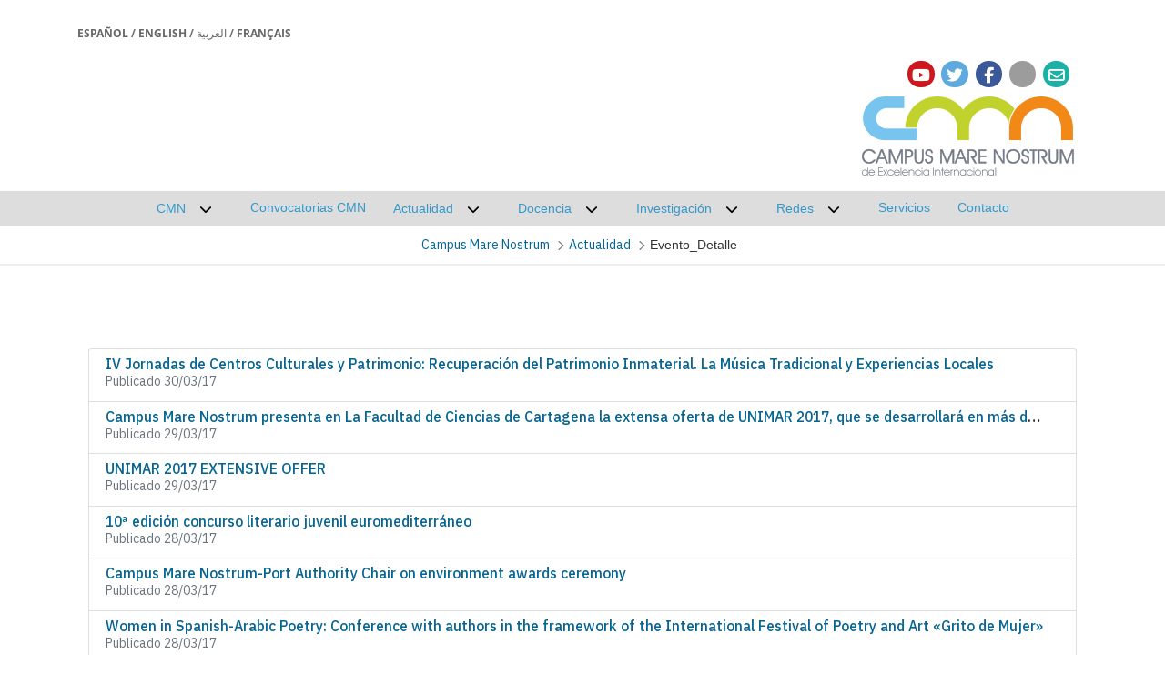

--- FILE ---
content_type: text/html;charset=UTF-8
request_url: https://www.campusmarenostrum.es/web/cmn/actualidad/evento_detalle?p_p_id=com_liferay_asset_publisher_web_portlet_AssetPublisherPortlet_INSTANCE_MvRGfXi106ub&p_p_lifecycle=0&p_p_state=normal&p_p_mode=view&_com_liferay_asset_publisher_web_portlet_AssetPublisherPortlet_INSTANCE_MvRGfXi106ub_cur=38&_com_liferay_asset_publisher_web_portlet_AssetPublisherPortlet_INSTANCE_MvRGfXi106ub_delta=20&p_r_p_resetCur=false&_com_liferay_asset_publisher_web_portlet_AssetPublisherPortlet_INSTANCE_MvRGfXi106ub_assetEntryId=6555926
body_size: 222874
content:
































	
		
			<!DOCTYPE html>












































































<html class="ltr" dir="ltr" lang="es-ES">

<head>

    <!-- Google Tag Manager -->
    <script class="um-gtm">
      if ('false' == 'true') {
        dataLayer = [{ 'userId': '$uuid_usuario' }];
      } else {
        dataLayer = [{ 'userId': '0' }];
      }
    </script>
    <script class="um-gtm">(function (w, d, s, l, i) {
        w[l] = w[l] || [];
        w[l].push({
          'gtm.start':
            new Date().getTime(), event: 'gtm.js'
        });
        var f = d.getElementsByTagName(s)[0],
          j = d.createElement(s), dl = l != 'dataLayer' ? '&l=' + l : '';
        j.async = true;
        j.src =
          'https://www.googletagmanager.com/gtm.js?id=' + i + dl;
        f.parentNode.insertBefore(j, f);
      })(window, document, 'script', 'dataLayer', 'GTM-TWBMMX');</script>
    <!-- End Google Tag Manager -->

    <meta content="initial-scale=1.0, width=device-width" name="viewport"/>



    <meta name="description" content="Sitio de CMN">

<link rel="icon" href="https://www.campusmarenostrum.es/o/um-lr-genericov2-um-theme/images/favicon-corazon/favicon-corazon-UMU.ico" sizes="any">
<link rel="icon" href="https://www.campusmarenostrum.es/o/um-lr-genericov2-um-theme/images/favicon-corazon/favicon-corazon-UMU.svg" type="image/svg+xml">
<link rel="apple-touch-icon" href="https://www.campusmarenostrum.es/o/um-lr-genericov2-um-theme/images/favicon-corazon/favicon-corazon-UMU.png">
    <!-- CSS -->
    <link rel="stylesheet" type="text/css" href="https://cdn.datatables.net/1.10.11/css/jquery.dataTables.min.css?browserId=chrome&amp;themeId=umlrgenericov2umtheme_WAR_umlrgenericov2umtheme&amp;minifierType=css&amp;languageId=es_ES&amp;t=1763014402000"/>
    <link rel="stylesheet" type="text/css" href="https://cdn.datatables.net/buttons/1.1.2/css/buttons.dataTables.min.css?browserId=chrome&amp;themeId=umlrgenericov2umtheme_WAR_umlrgenericov2umtheme&amp;minifierType=css&amp;languageId=es_ES&amp;t=1763014402000"/>
































<meta content="text/html; charset=UTF-8" http-equiv="content-type" />












<script type="importmap">{"imports":{"@clayui/breadcrumb":"/o/frontend-taglib-clay/__liferay__/exports/@clayui$breadcrumb.js","@clayui/form":"/o/frontend-taglib-clay/__liferay__/exports/@clayui$form.js","react-dom":"/o/frontend-js-react-web/__liferay__/exports/react-dom.js","@clayui/popover":"/o/frontend-taglib-clay/__liferay__/exports/@clayui$popover.js","@clayui/charts":"/o/frontend-taglib-clay/__liferay__/exports/@clayui$charts.js","@clayui/shared":"/o/frontend-taglib-clay/__liferay__/exports/@clayui$shared.js","@clayui/localized-input":"/o/frontend-taglib-clay/__liferay__/exports/@clayui$localized-input.js","@clayui/modal":"/o/frontend-taglib-clay/__liferay__/exports/@clayui$modal.js","@clayui/empty-state":"/o/frontend-taglib-clay/__liferay__/exports/@clayui$empty-state.js","@clayui/color-picker":"/o/frontend-taglib-clay/__liferay__/exports/@clayui$color-picker.js","@clayui/navigation-bar":"/o/frontend-taglib-clay/__liferay__/exports/@clayui$navigation-bar.js","react":"/o/frontend-js-react-web/__liferay__/exports/react.js","@clayui/pagination":"/o/frontend-taglib-clay/__liferay__/exports/@clayui$pagination.js","@clayui/icon":"/o/frontend-taglib-clay/__liferay__/exports/@clayui$icon.js","@clayui/table":"/o/frontend-taglib-clay/__liferay__/exports/@clayui$table.js","@clayui/autocomplete":"/o/frontend-taglib-clay/__liferay__/exports/@clayui$autocomplete.js","@clayui/slider":"/o/frontend-taglib-clay/__liferay__/exports/@clayui$slider.js","@clayui/management-toolbar":"/o/frontend-taglib-clay/__liferay__/exports/@clayui$management-toolbar.js","@clayui/multi-select":"/o/frontend-taglib-clay/__liferay__/exports/@clayui$multi-select.js","@clayui/nav":"/o/frontend-taglib-clay/__liferay__/exports/@clayui$nav.js","@clayui/time-picker":"/o/frontend-taglib-clay/__liferay__/exports/@clayui$time-picker.js","@clayui/provider":"/o/frontend-taglib-clay/__liferay__/exports/@clayui$provider.js","@clayui/upper-toolbar":"/o/frontend-taglib-clay/__liferay__/exports/@clayui$upper-toolbar.js","@clayui/loading-indicator":"/o/frontend-taglib-clay/__liferay__/exports/@clayui$loading-indicator.js","@clayui/panel":"/o/frontend-taglib-clay/__liferay__/exports/@clayui$panel.js","@clayui/drop-down":"/o/frontend-taglib-clay/__liferay__/exports/@clayui$drop-down.js","@clayui/list":"/o/frontend-taglib-clay/__liferay__/exports/@clayui$list.js","@clayui/date-picker":"/o/frontend-taglib-clay/__liferay__/exports/@clayui$date-picker.js","@clayui/label":"/o/frontend-taglib-clay/__liferay__/exports/@clayui$label.js","@clayui/data-provider":"/o/frontend-taglib-clay/__liferay__/exports/@clayui$data-provider.js","@liferay/frontend-js-api/data-set":"/o/frontend-js-dependencies-web/__liferay__/exports/@liferay$js-api$data-set.js","@clayui/core":"/o/frontend-taglib-clay/__liferay__/exports/@clayui$core.js","@clayui/pagination-bar":"/o/frontend-taglib-clay/__liferay__/exports/@clayui$pagination-bar.js","@clayui/layout":"/o/frontend-taglib-clay/__liferay__/exports/@clayui$layout.js","@clayui/multi-step-nav":"/o/frontend-taglib-clay/__liferay__/exports/@clayui$multi-step-nav.js","@liferay/frontend-js-api":"/o/frontend-js-dependencies-web/__liferay__/exports/@liferay$js-api.js","@clayui/css":"/o/frontend-taglib-clay/__liferay__/exports/@clayui$css.js","@clayui/toolbar":"/o/frontend-taglib-clay/__liferay__/exports/@clayui$toolbar.js","@clayui/alert":"/o/frontend-taglib-clay/__liferay__/exports/@clayui$alert.js","@clayui/badge":"/o/frontend-taglib-clay/__liferay__/exports/@clayui$badge.js","@clayui/link":"/o/frontend-taglib-clay/__liferay__/exports/@clayui$link.js","@clayui/card":"/o/frontend-taglib-clay/__liferay__/exports/@clayui$card.js","@clayui/progress-bar":"/o/frontend-taglib-clay/__liferay__/exports/@clayui$progress-bar.js","@clayui/tooltip":"/o/frontend-taglib-clay/__liferay__/exports/@clayui$tooltip.js","@clayui/button":"/o/frontend-taglib-clay/__liferay__/exports/@clayui$button.js","@clayui/tabs":"/o/frontend-taglib-clay/__liferay__/exports/@clayui$tabs.js","@clayui/sticker":"/o/frontend-taglib-clay/__liferay__/exports/@clayui$sticker.js"},"scopes":{}}</script><script data-senna-track="temporary">var Liferay = window.Liferay || {};Liferay.Icons = Liferay.Icons || {};Liferay.Icons.controlPanelSpritemap = 'https://www.campusmarenostrum.es/o/admin-theme/images/clay/icons.svg';Liferay.Icons.spritemap = 'https://www.campusmarenostrum.es/o/um-lr-genericov2-um-theme/images/clay/icons.svg';</script>
<script data-senna-track="permanent" src="/combo?browserId=chrome&minifierType=js&languageId=es_ES&t=1768536993861&/o/frontend-js-jquery-web/jquery/jquery.min.js&/o/frontend-js-jquery-web/jquery/init.js&/o/frontend-js-jquery-web/jquery/ajax.js&/o/frontend-js-jquery-web/jquery/bootstrap.bundle.min.js&/o/frontend-js-jquery-web/jquery/collapsible_search.js&/o/frontend-js-jquery-web/jquery/fm.js&/o/frontend-js-jquery-web/jquery/form.js&/o/frontend-js-jquery-web/jquery/popper.min.js&/o/frontend-js-jquery-web/jquery/side_navigation.js" type="text/javascript"></script>
<script data-senna-track="permanent" type="text/javascript">window.Liferay = window.Liferay || {}; window.Liferay.CSP = {nonce: ''};</script>
<link data-senna-track="temporary" href="https://www.campusmarenostrum.es/web/cmn/actualidad/evento_detalle" rel="canonical" />
<link data-senna-track="temporary" href="https://www.campusmarenostrum.es/web/cmn/actualidad/evento_detalle" hreflang="es-ES" rel="alternate" />
<link data-senna-track="temporary" href="https://www.campusmarenostrum.es/web/cmn/actualidad/evento_detalle" hreflang="fr-FR" rel="alternate" />
<link data-senna-track="temporary" href="https://www.campusmarenostrum.es/web/cmn/actualidad/evento_detalle" hreflang="ar-SA" rel="alternate" />
<link data-senna-track="temporary" href="https://www.campusmarenostrum.es/web/cmn/actualidad/evento_detalle" hreflang="en-US" rel="alternate" />
<link data-senna-track="temporary" href="https://www.campusmarenostrum.es/web/cmn/actualidad/evento_detalle" hreflang="x-default" rel="alternate" />


<link href="https://www.campusmarenostrum.es/o/um-lr-genericov2-um-theme/images/../../um-lr-74-principal-theme/images/favicon-corazon/favicon-corazon-UMU.ico" rel="apple-touch-icon" />
<link href="https://www.campusmarenostrum.es/o/um-lr-genericov2-um-theme/images/../../um-lr-74-principal-theme/images/favicon-corazon/favicon-corazon-UMU.ico" rel="icon" />



<link class="lfr-css-file" data-senna-track="temporary" href="https://www.campusmarenostrum.es/o/um-lr-genericov2-um-theme/css/clay.css?browserId=chrome&amp;themeId=umlrgenericov2umtheme_WAR_umlrgenericov2umtheme&amp;minifierType=css&amp;languageId=es_ES&amp;t=1763014402000" id="liferayAUICSS" rel="stylesheet" type="text/css" />









	<link href="/combo?browserId=chrome&amp;minifierType=css&amp;themeId=umlrgenericov2umtheme_WAR_umlrgenericov2umtheme&amp;languageId=es_ES&amp;com_liferay_asset_publisher_web_portlet_AssetPublisherPortlet_INSTANCE_MvRGfXi106ub:%2Fo%2Fasset-publisher-web%2Fcss%2Fmain.css&amp;com_liferay_commerce_product_asset_categories_navigation_web_internal_portlet_CPAssetCategoriesNavigationPortlet_INSTANCE_cpAssetCategoriesNavigationPortlet_navigation_menu:%2Fo%2Fcommerce-product-asset-categories-navigation-web%2Fcss%2Fmain.css&amp;com_liferay_portal_search_web_search_bar_portlet_SearchBarPortlet_INSTANCE_templateSearch:%2Fo%2Fportal-search-web%2Fcss%2Fmain.css&amp;com_liferay_product_navigation_user_personal_bar_web_portlet_ProductNavigationUserPersonalBarPortlet:%2Fo%2Fproduct-navigation-user-personal-bar-web%2Fcss%2Fmain.css&amp;redessociales:%2Fo%2Fredes.sociales%2Fcss%2Fmain.css&amp;t=1763014402000" rel="stylesheet" type="text/css"
 data-senna-track="temporary" id="d88ece72" />








<script type="text/javascript" data-senna-track="temporary">
	// <![CDATA[
		var Liferay = Liferay || {};

		Liferay.Browser = {
			acceptsGzip: function() {
				return true;
			},

			

			getMajorVersion: function() {
				return 131.0;
			},

			getRevision: function() {
				return '537.36';
			},
			getVersion: function() {
				return '131.0';
			},

			

			isAir: function() {
				return false;
			},
			isChrome: function() {
				return true;
			},
			isEdge: function() {
				return false;
			},
			isFirefox: function() {
				return false;
			},
			isGecko: function() {
				return true;
			},
			isIe: function() {
				return false;
			},
			isIphone: function() {
				return false;
			},
			isLinux: function() {
				return false;
			},
			isMac: function() {
				return true;
			},
			isMobile: function() {
				return false;
			},
			isMozilla: function() {
				return false;
			},
			isOpera: function() {
				return false;
			},
			isRtf: function() {
				return true;
			},
			isSafari: function() {
				return true;
			},
			isSun: function() {
				return false;
			},
			isWebKit: function() {
				return true;
			},
			isWindows: function() {
				return false;
			}
		};

		Liferay.Data = Liferay.Data || {};

		Liferay.Data.ICONS_INLINE_SVG = true;

		Liferay.Data.NAV_SELECTOR = '#navigation';

		Liferay.Data.NAV_SELECTOR_MOBILE = '#navigationCollapse';

		Liferay.Data.isCustomizationView = function() {
			return false;
		};

		Liferay.Data.notices = [
		];

		(function () {
			var available = {};

			var direction = {};

			

				available['es_ES'] = 'español\x20\x28España\x29';
				direction['es_ES'] = 'ltr';

			

				available['fr_FR'] = 'francés\x20\x28Francia\x29';
				direction['fr_FR'] = 'ltr';

			

				available['en_US'] = 'inglés\x20\x28Estados\x20Unidos\x29';
				direction['en_US'] = 'ltr';

			

				available['it_IT'] = 'italiano\x20\x28Italia\x29';
				direction['it_IT'] = 'ltr';

			

				available['ar_SA'] = 'árabe\x20\x28Arabia\x20Saudí\x29';
				direction['ar_SA'] = 'rtl';

			

			Liferay.Language = {
				available,
				direction,
				get: function(key) {
					return key;
				}
			};
		})();

		var featureFlags = {"LPD-11018":false,"LPD-10964":false,"LPD-10887":false,"LPS-193884":false,"LPD-11218":false,"LPS-178642":false,"LPD-11253":false,"LPD-16469":false,"LPS-193005":false,"LPS-187284":false,"LPS-187285":false,"LPD-11377":false,"LPD-10562":false,"LPD-11179":false,"LPS-114786":false,"LPS-192957":false,"COMMERCE-8087":true,"LRAC-10757":false,"LPS-180090":false,"LPS-178052":false,"LPS-189856":false,"LPD-19465":false,"LPS-187436":false,"LPS-182184":false,"LPS-185892":false,"LPS-186620":false,"LPS-184404":false,"LPS-198183":false,"LPS-171364":false,"LPD-6378":false,"LPS-153714":false,"LPS-96845":false,"LPS-170670":false,"LPS-141392":false,"LPS-169981":false,"LPS-153839":false,"LPS-200135":false,"LPD-11165":false,"LPS-187793":false,"LPS-177027":false,"LPD-10793":false,"LPD-11003":false,"LPS-196847":false,"LPS-114700":false,"LPS-135430":false,"LPS-134060":false,"LPS-164563":false,"LPS-122920":false,"LPS-199086":false,"LPD-6683":false,"LPS-203351":false,"LPD-10588":false,"LPD-10862":false,"LPD-11313":false,"LPD-6368":false,"LPD-10701":false,"LPD-10703":false,"LPS-202104":false,"LPS-187142":false,"LPD-15596":false,"LPS-196935":true,"LPS-187854":false,"LPS-176691":false,"LPS-197909":false,"LPD-23210":false,"COMMERCE-8949":false,"LPS-165481":false,"LPS-153813":false,"LPS-174455":false,"LPD-10856":false,"COMMERCE-13024":false,"LPS-165482":false,"LPD-10855":false,"LPS-193551":false,"LPS-197477":false,"LPD-17965":false,"LPS-174816":false,"LPS-186360":false,"LPS-153332":false,"LPS-179669":false,"LPS-174417":false,"LPD-18730":false,"LPD-11147":false,"LPS-183882":false,"LPS-155284":false,"LRAC-15017":false,"LPD-19870":false,"LPS-200108":false,"LPS-159643":false,"LPS-161033":false,"LPS-164948":false,"LPD-11070":false,"LPS-188058":false,"LPS-129412":false,"LPS-169837":false,"LPD-20213":false};

		Liferay.FeatureFlags = Object.keys(featureFlags).reduce(
			(acc, key) => ({
				...acc, [key]: featureFlags[key] === 'true' || featureFlags[key] === true
			}), {}
		);

		Liferay.PortletKeys = {
			DOCUMENT_LIBRARY: 'com_liferay_document_library_web_portlet_DLPortlet',
			DYNAMIC_DATA_MAPPING: 'com_liferay_dynamic_data_mapping_web_portlet_DDMPortlet',
			ITEM_SELECTOR: 'com_liferay_item_selector_web_portlet_ItemSelectorPortlet'
		};

		Liferay.PropsValues = {
			JAVASCRIPT_SINGLE_PAGE_APPLICATION_TIMEOUT: 0,
			UPLOAD_SERVLET_REQUEST_IMPL_MAX_SIZE: 104857600
		};

		Liferay.ThemeDisplay = {

			

			
				getLayoutId: function() {
					return '240';
				},

				

				getLayoutRelativeControlPanelURL: function() {
					return '/group/cmn/~/control_panel/manage?p_p_id=com_liferay_asset_publisher_web_portlet_AssetPublisherPortlet_INSTANCE_MvRGfXi106ub';
				},

				getLayoutRelativeURL: function() {
					return '/web/cmn/actualidad/evento_detalle';
				},
				getLayoutURL: function() {
					return 'https://www.campusmarenostrum.es/web/cmn/actualidad/evento_detalle';
				},
				getParentLayoutId: function() {
					return '169';
				},
				isControlPanel: function() {
					return false;
				},
				isPrivateLayout: function() {
					return 'false';
				},
				isVirtualLayout: function() {
					return false;
				},
			

			getBCP47LanguageId: function() {
				return 'es-ES';
			},
			getCanonicalURL: function() {

				

				return 'https\x3a\x2f\x2fwww\x2ecampusmarenostrum\x2ees\x2fweb\x2fcmn\x2factualidad\x2fevento_detalle';
			},
			getCDNBaseURL: function() {
				return 'https://www.campusmarenostrum.es';
			},
			getCDNDynamicResourcesHost: function() {
				return '';
			},
			getCDNHost: function() {
				return '';
			},
			getCompanyGroupId: function() {
				return '10164';
			},
			getCompanyId: function() {
				return '10131';
			},
			getDefaultLanguageId: function() {
				return 'es_ES';
			},
			getDoAsUserIdEncoded: function() {
				return '';
			},
			getLanguageId: function() {
				return 'es_ES';
			},
			getParentGroupId: function() {
				return '6234852';
			},
			getPathContext: function() {
				return '';
			},
			getPathImage: function() {
				return '/image';
			},
			getPathJavaScript: function() {
				return '/o/frontend-js-web';
			},
			getPathMain: function() {
				return '/c';
			},
			getPathThemeImages: function() {
				return 'https://www.campusmarenostrum.es/o/um-lr-genericov2-um-theme/images';
			},
			getPathThemeRoot: function() {
				return '/o/um-lr-genericov2-um-theme';
			},
			getPlid: function() {
				return '6647458';
			},
			getPortalURL: function() {
				return 'https://www.campusmarenostrum.es';
			},
			getRealUserId: function() {
				return '10134';
			},
			getRemoteAddr: function() {
				return '155.54.216.99';
			},
			getRemoteHost: function() {
				return '155.54.216.99';
			},
			getScopeGroupId: function() {
				return '6234852';
			},
			getScopeGroupIdOrLiveGroupId: function() {
				return '6234852';
			},
			getSessionId: function() {
				return '';
			},
			getSiteAdminURL: function() {
				return 'https://www.campusmarenostrum.es/group/cmn/~/control_panel/manage?p_p_lifecycle=0&p_p_state=maximized&p_p_mode=view';
			},
			getSiteGroupId: function() {
				return '6234852';
			},
			getURLControlPanel: function() {
				return '/group/control_panel?refererPlid=6647458';
			},
			getURLHome: function() {
				return 'https\x3a\x2f\x2fwww\x2ecampusmarenostrum\x2ees\x2fweb\x2fguest';
			},
			getUserEmailAddress: function() {
				return '';
			},
			getUserId: function() {
				return '10134';
			},
			getUserName: function() {
				return '';
			},
			isAddSessionIdToURL: function() {
				return false;
			},
			isImpersonated: function() {
				return false;
			},
			isSignedIn: function() {
				return false;
			},

			isStagedPortlet: function() {
				
					
						return true;
					
					
			},

			isStateExclusive: function() {
				return false;
			},
			isStateMaximized: function() {
				return false;
			},
			isStatePopUp: function() {
				return false;
			}
		};

		var themeDisplay = Liferay.ThemeDisplay;

		Liferay.AUI = {

			

			getCombine: function() {
				return true;
			},
			getComboPath: function() {
				return '/combo/?browserId=chrome&minifierType=&languageId=es_ES&t=1763017936324&';
			},
			getDateFormat: function() {
				return '%d/%m/%Y';
			},
			getEditorCKEditorPath: function() {
				return '/o/frontend-editor-ckeditor-web';
			},
			getFilter: function() {
				var filter = 'raw';

				
					
						filter = 'min';
					
					

				return filter;
			},
			getFilterConfig: function() {
				var instance = this;

				var filterConfig = null;

				if (!instance.getCombine()) {
					filterConfig = {
						replaceStr: '.js' + instance.getStaticResourceURLParams(),
						searchExp: '\\.js$'
					};
				}

				return filterConfig;
			},
			getJavaScriptRootPath: function() {
				return '/o/frontend-js-web';
			},
			getPortletRootPath: function() {
				return '/html/portlet';
			},
			getStaticResourceURLParams: function() {
				return '?browserId=chrome&minifierType=&languageId=es_ES&t=1763017936324';
			}
		};

		Liferay.authToken = 'RFVbnwqI';

		

		Liferay.currentURL = '\x2fweb\x2fcmn\x2factualidad\x2fevento_detalle\x3fp_p_id\x3dcom_liferay_asset_publisher_web_portlet_AssetPublisherPortlet_INSTANCE_MvRGfXi106ub\x26p_p_lifecycle\x3d0\x26p_p_state\x3dnormal\x26p_p_mode\x3dview\x26_com_liferay_asset_publisher_web_portlet_AssetPublisherPortlet_INSTANCE_MvRGfXi106ub_cur\x3d38\x26_com_liferay_asset_publisher_web_portlet_AssetPublisherPortlet_INSTANCE_MvRGfXi106ub_delta\x3d20\x26p_r_p_resetCur\x3dfalse\x26_com_liferay_asset_publisher_web_portlet_AssetPublisherPortlet_INSTANCE_MvRGfXi106ub_assetEntryId\x3d6555926';
		Liferay.currentURLEncoded = '\x252Fweb\x252Fcmn\x252Factualidad\x252Fevento_detalle\x253Fp_p_id\x253Dcom_liferay_asset_publisher_web_portlet_AssetPublisherPortlet_INSTANCE_MvRGfXi106ub\x2526p_p_lifecycle\x253D0\x2526p_p_state\x253Dnormal\x2526p_p_mode\x253Dview\x2526_com_liferay_asset_publisher_web_portlet_AssetPublisherPortlet_INSTANCE_MvRGfXi106ub_cur\x253D38\x2526_com_liferay_asset_publisher_web_portlet_AssetPublisherPortlet_INSTANCE_MvRGfXi106ub_delta\x253D20\x2526p_r_p_resetCur\x253Dfalse\x2526_com_liferay_asset_publisher_web_portlet_AssetPublisherPortlet_INSTANCE_MvRGfXi106ub_assetEntryId\x253D6555926';
	// ]]>
</script>

<script data-senna-track="temporary" type="text/javascript">window.__CONFIG__= {basePath: '',combine: true, defaultURLParams: null, explainResolutions: false, exposeGlobal: false, logLevel: 'warn', moduleType: 'module', namespace:'Liferay', nonce: '', reportMismatchedAnonymousModules: 'warn', resolvePath: '/o/js_resolve_modules', url: '/combo/?browserId=chrome&minifierType=js&languageId=es_ES&t=1763017936324&', waitTimeout: 60000};</script><script data-senna-track="permanent" src="/o/frontend-js-loader-modules-extender/loader.js?&mac=9WaMmhziBCkScHZwrrVcOR7VZF4=&browserId=chrome&languageId=es_ES&minifierType=js" type="text/javascript"></script><script data-senna-track="permanent" src="/combo?browserId=chrome&minifierType=js&languageId=es_ES&t=1763017936324&/o/frontend-js-aui-web/aui/aui/aui-min.js&/o/frontend-js-aui-web/liferay/modules.js&/o/frontend-js-aui-web/liferay/aui_sandbox.js&/o/frontend-js-aui-web/aui/attribute-base/attribute-base-min.js&/o/frontend-js-aui-web/aui/attribute-complex/attribute-complex-min.js&/o/frontend-js-aui-web/aui/attribute-core/attribute-core-min.js&/o/frontend-js-aui-web/aui/attribute-observable/attribute-observable-min.js&/o/frontend-js-aui-web/aui/attribute-extras/attribute-extras-min.js&/o/frontend-js-aui-web/aui/event-custom-base/event-custom-base-min.js&/o/frontend-js-aui-web/aui/event-custom-complex/event-custom-complex-min.js&/o/frontend-js-aui-web/aui/oop/oop-min.js&/o/frontend-js-aui-web/aui/aui-base-lang/aui-base-lang-min.js&/o/frontend-js-aui-web/liferay/dependency.js&/o/frontend-js-aui-web/liferay/util.js&/o/frontend-js-web/liferay/dom_task_runner.js&/o/frontend-js-web/liferay/events.js&/o/frontend-js-web/liferay/lazy_load.js&/o/frontend-js-web/liferay/liferay.js&/o/frontend-js-web/liferay/global.bundle.js&/o/frontend-js-web/liferay/portlet.js&/o/frontend-js-web/liferay/workflow.js&/o/oauth2-provider-web/js/liferay.js" type="text/javascript"></script>
<script data-senna-track="temporary" type="text/javascript">window.Liferay = Liferay || {}; window.Liferay.OAuth2 = {getAuthorizeURL: function() {return 'https://www.campusmarenostrum.es/o/oauth2/authorize';}, getBuiltInRedirectURL: function() {return 'https://www.campusmarenostrum.es/o/oauth2/redirect';}, getIntrospectURL: function() { return 'https://www.campusmarenostrum.es/o/oauth2/introspect';}, getTokenURL: function() {return 'https://www.campusmarenostrum.es/o/oauth2/token';}, getUserAgentApplication: function(externalReferenceCode) {return Liferay.OAuth2._userAgentApplications[externalReferenceCode];}, _userAgentApplications: {}}</script><script data-senna-track="temporary" type="text/javascript">try {var MODULE_MAIN='calendar-web@5.0.93/index';var MODULE_PATH='/o/calendar-web';/**
 * SPDX-FileCopyrightText: (c) 2000 Liferay, Inc. https://liferay.com
 * SPDX-License-Identifier: LGPL-2.1-or-later OR LicenseRef-Liferay-DXP-EULA-2.0.0-2023-06
 */

(function () {
	AUI().applyConfig({
		groups: {
			calendar: {
				base: MODULE_PATH + '/js/legacy/',
				combine: Liferay.AUI.getCombine(),
				filter: Liferay.AUI.getFilterConfig(),
				modules: {
					'liferay-calendar-a11y': {
						path: 'calendar_a11y.js',
						requires: ['calendar'],
					},
					'liferay-calendar-container': {
						path: 'calendar_container.js',
						requires: [
							'aui-alert',
							'aui-base',
							'aui-component',
							'liferay-portlet-base',
						],
					},
					'liferay-calendar-date-picker-sanitizer': {
						path: 'date_picker_sanitizer.js',
						requires: ['aui-base'],
					},
					'liferay-calendar-interval-selector': {
						path: 'interval_selector.js',
						requires: ['aui-base', 'liferay-portlet-base'],
					},
					'liferay-calendar-interval-selector-scheduler-event-link': {
						path: 'interval_selector_scheduler_event_link.js',
						requires: ['aui-base', 'liferay-portlet-base'],
					},
					'liferay-calendar-list': {
						path: 'calendar_list.js',
						requires: [
							'aui-template-deprecated',
							'liferay-scheduler',
						],
					},
					'liferay-calendar-message-util': {
						path: 'message_util.js',
						requires: ['liferay-util-window'],
					},
					'liferay-calendar-recurrence-converter': {
						path: 'recurrence_converter.js',
						requires: [],
					},
					'liferay-calendar-recurrence-dialog': {
						path: 'recurrence.js',
						requires: [
							'aui-base',
							'liferay-calendar-recurrence-util',
						],
					},
					'liferay-calendar-recurrence-util': {
						path: 'recurrence_util.js',
						requires: ['aui-base', 'liferay-util-window'],
					},
					'liferay-calendar-reminders': {
						path: 'calendar_reminders.js',
						requires: ['aui-base'],
					},
					'liferay-calendar-remote-services': {
						path: 'remote_services.js',
						requires: [
							'aui-base',
							'aui-component',
							'liferay-calendar-util',
							'liferay-portlet-base',
						],
					},
					'liferay-calendar-session-listener': {
						path: 'session_listener.js',
						requires: ['aui-base', 'liferay-scheduler'],
					},
					'liferay-calendar-simple-color-picker': {
						path: 'simple_color_picker.js',
						requires: ['aui-base', 'aui-template-deprecated'],
					},
					'liferay-calendar-simple-menu': {
						path: 'simple_menu.js',
						requires: [
							'aui-base',
							'aui-template-deprecated',
							'event-outside',
							'event-touch',
							'widget-modality',
							'widget-position',
							'widget-position-align',
							'widget-position-constrain',
							'widget-stack',
							'widget-stdmod',
						],
					},
					'liferay-calendar-util': {
						path: 'calendar_util.js',
						requires: [
							'aui-datatype',
							'aui-io',
							'aui-scheduler',
							'aui-toolbar',
							'autocomplete',
							'autocomplete-highlighters',
						],
					},
					'liferay-scheduler': {
						path: 'scheduler.js',
						requires: [
							'async-queue',
							'aui-datatype',
							'aui-scheduler',
							'dd-plugin',
							'liferay-calendar-a11y',
							'liferay-calendar-message-util',
							'liferay-calendar-recurrence-converter',
							'liferay-calendar-recurrence-util',
							'liferay-calendar-util',
							'liferay-scheduler-event-recorder',
							'liferay-scheduler-models',
							'promise',
							'resize-plugin',
						],
					},
					'liferay-scheduler-event-recorder': {
						path: 'scheduler_event_recorder.js',
						requires: [
							'dd-plugin',
							'liferay-calendar-util',
							'resize-plugin',
						],
					},
					'liferay-scheduler-models': {
						path: 'scheduler_models.js',
						requires: [
							'aui-datatype',
							'dd-plugin',
							'liferay-calendar-util',
						],
					},
				},
				root: MODULE_PATH + '/js/legacy/',
			},
		},
	});
})();
} catch(error) {console.error(error);}try {var MODULE_MAIN='frontend-editor-alloyeditor-web@5.0.48/index';var MODULE_PATH='/o/frontend-editor-alloyeditor-web';/**
 * SPDX-FileCopyrightText: (c) 2000 Liferay, Inc. https://liferay.com
 * SPDX-License-Identifier: LGPL-2.1-or-later OR LicenseRef-Liferay-DXP-EULA-2.0.0-2023-06
 */

(function () {
	AUI().applyConfig({
		groups: {
			alloyeditor: {
				base: MODULE_PATH + '/js/legacy/',
				combine: Liferay.AUI.getCombine(),
				filter: Liferay.AUI.getFilterConfig(),
				modules: {
					'liferay-alloy-editor': {
						path: 'alloyeditor.js',
						requires: [
							'aui-component',
							'liferay-portlet-base',
							'timers',
						],
					},
					'liferay-alloy-editor-source': {
						path: 'alloyeditor_source.js',
						requires: [
							'aui-debounce',
							'liferay-fullscreen-source-editor',
							'liferay-source-editor',
							'plugin',
						],
					},
				},
				root: MODULE_PATH + '/js/legacy/',
			},
		},
	});
})();
} catch(error) {console.error(error);}try {var MODULE_MAIN='frontend-js-components-web@2.0.67/index';var MODULE_PATH='/o/frontend-js-components-web';/**
 * SPDX-FileCopyrightText: (c) 2000 Liferay, Inc. https://liferay.com
 * SPDX-License-Identifier: LGPL-2.1-or-later OR LicenseRef-Liferay-DXP-EULA-2.0.0-2023-06
 */

(function () {
	AUI().applyConfig({
		groups: {
			components: {
				// eslint-disable-next-line
				mainModule: MODULE_MAIN,
			},
		},
	});
})();
} catch(error) {console.error(error);}try {var MODULE_MAIN='staging-processes-web@5.0.57/index';var MODULE_PATH='/o/staging-processes-web';/**
 * SPDX-FileCopyrightText: (c) 2000 Liferay, Inc. https://liferay.com
 * SPDX-License-Identifier: LGPL-2.1-or-later OR LicenseRef-Liferay-DXP-EULA-2.0.0-2023-06
 */

(function () {
	AUI().applyConfig({
		groups: {
			stagingprocessesweb: {
				base: MODULE_PATH + '/js/legacy/',
				combine: Liferay.AUI.getCombine(),
				filter: Liferay.AUI.getFilterConfig(),
				modules: {
					'liferay-staging-processes-export-import': {
						path: 'main.js',
						requires: [
							'aui-datatype',
							'aui-dialog-iframe-deprecated',
							'aui-modal',
							'aui-parse-content',
							'aui-toggler',
							'liferay-portlet-base',
							'liferay-util-window',
						],
					},
				},
				root: MODULE_PATH + '/js/legacy/',
			},
		},
	});
})();
} catch(error) {console.error(error);}try {var MODULE_MAIN='portal-search-web@6.0.133/index';var MODULE_PATH='/o/portal-search-web';/**
 * SPDX-FileCopyrightText: (c) 2000 Liferay, Inc. https://liferay.com
 * SPDX-License-Identifier: LGPL-2.1-or-later OR LicenseRef-Liferay-DXP-EULA-2.0.0-2023-06
 */

(function () {
	AUI().applyConfig({
		groups: {
			search: {
				base: MODULE_PATH + '/js/',
				combine: Liferay.AUI.getCombine(),
				filter: Liferay.AUI.getFilterConfig(),
				modules: {
					'liferay-search-date-facet': {
						path: 'date_facet.js',
						requires: ['aui-form-validator'],
					},
				},
				root: MODULE_PATH + '/js/',
			},
		},
	});
})();
} catch(error) {console.error(error);}try {var MODULE_MAIN='@liferay/frontend-js-state-web@1.0.21/index';var MODULE_PATH='/o/frontend-js-state-web';/**
 * SPDX-FileCopyrightText: (c) 2000 Liferay, Inc. https://liferay.com
 * SPDX-License-Identifier: LGPL-2.1-or-later OR LicenseRef-Liferay-DXP-EULA-2.0.0-2023-06
 */

(function () {
	AUI().applyConfig({
		groups: {
			state: {
				// eslint-disable-next-line
				mainModule: MODULE_MAIN,
			},
		},
	});
})();
} catch(error) {console.error(error);}try {var MODULE_MAIN='contacts-web@5.0.58/index';var MODULE_PATH='/o/contacts-web';/**
 * SPDX-FileCopyrightText: (c) 2000 Liferay, Inc. https://liferay.com
 * SPDX-License-Identifier: LGPL-2.1-or-later OR LicenseRef-Liferay-DXP-EULA-2.0.0-2023-06
 */

(function () {
	AUI().applyConfig({
		groups: {
			contactscenter: {
				base: MODULE_PATH + '/js/legacy/',
				combine: Liferay.AUI.getCombine(),
				filter: Liferay.AUI.getFilterConfig(),
				modules: {
					'liferay-contacts-center': {
						path: 'main.js',
						requires: [
							'aui-io-plugin-deprecated',
							'aui-toolbar',
							'autocomplete-base',
							'datasource-io',
							'json-parse',
							'liferay-portlet-base',
							'liferay-util-window',
						],
					},
				},
				root: MODULE_PATH + '/js/legacy/',
			},
		},
	});
})();
} catch(error) {console.error(error);}try {var MODULE_MAIN='dynamic-data-mapping-web@5.0.103/index';var MODULE_PATH='/o/dynamic-data-mapping-web';/**
 * SPDX-FileCopyrightText: (c) 2000 Liferay, Inc. https://liferay.com
 * SPDX-License-Identifier: LGPL-2.1-or-later OR LicenseRef-Liferay-DXP-EULA-2.0.0-2023-06
 */

(function () {
	const LiferayAUI = Liferay.AUI;

	AUI().applyConfig({
		groups: {
			ddm: {
				base: MODULE_PATH + '/js/legacy/',
				combine: Liferay.AUI.getCombine(),
				filter: LiferayAUI.getFilterConfig(),
				modules: {
					'liferay-ddm-form': {
						path: 'ddm_form.js',
						requires: [
							'aui-base',
							'aui-datatable',
							'aui-datatype',
							'aui-image-viewer',
							'aui-parse-content',
							'aui-set',
							'aui-sortable-list',
							'json',
							'liferay-form',
							'liferay-map-base',
							'liferay-translation-manager',
							'liferay-util-window',
						],
					},
					'liferay-portlet-dynamic-data-mapping': {
						condition: {
							trigger: 'liferay-document-library',
						},
						path: 'main.js',
						requires: [
							'arraysort',
							'aui-form-builder-deprecated',
							'aui-form-validator',
							'aui-map',
							'aui-text-unicode',
							'json',
							'liferay-menu',
							'liferay-translation-manager',
							'liferay-util-window',
							'text',
						],
					},
					'liferay-portlet-dynamic-data-mapping-custom-fields': {
						condition: {
							trigger: 'liferay-document-library',
						},
						path: 'custom_fields.js',
						requires: ['liferay-portlet-dynamic-data-mapping'],
					},
				},
				root: MODULE_PATH + '/js/legacy/',
			},
		},
	});
})();
} catch(error) {console.error(error);}try {var MODULE_MAIN='@liferay/frontend-js-react-web@5.0.41/index';var MODULE_PATH='/o/frontend-js-react-web';/**
 * SPDX-FileCopyrightText: (c) 2000 Liferay, Inc. https://liferay.com
 * SPDX-License-Identifier: LGPL-2.1-or-later OR LicenseRef-Liferay-DXP-EULA-2.0.0-2023-06
 */

(function () {
	AUI().applyConfig({
		groups: {
			react: {
				// eslint-disable-next-line
				mainModule: MODULE_MAIN,
			},
		},
	});
})();
} catch(error) {console.error(error);}try {var MODULE_MAIN='exportimport-web@5.0.85/index';var MODULE_PATH='/o/exportimport-web';/**
 * SPDX-FileCopyrightText: (c) 2000 Liferay, Inc. https://liferay.com
 * SPDX-License-Identifier: LGPL-2.1-or-later OR LicenseRef-Liferay-DXP-EULA-2.0.0-2023-06
 */

(function () {
	AUI().applyConfig({
		groups: {
			exportimportweb: {
				base: MODULE_PATH + '/js/legacy/',
				combine: Liferay.AUI.getCombine(),
				filter: Liferay.AUI.getFilterConfig(),
				modules: {
					'liferay-export-import-export-import': {
						path: 'main.js',
						requires: [
							'aui-datatype',
							'aui-dialog-iframe-deprecated',
							'aui-modal',
							'aui-parse-content',
							'aui-toggler',
							'liferay-portlet-base',
							'liferay-util-window',
						],
					},
				},
				root: MODULE_PATH + '/js/legacy/',
			},
		},
	});
})();
} catch(error) {console.error(error);}try {var MODULE_MAIN='@liferay/document-library-web@6.0.182/index';var MODULE_PATH='/o/document-library-web';/**
 * SPDX-FileCopyrightText: (c) 2000 Liferay, Inc. https://liferay.com
 * SPDX-License-Identifier: LGPL-2.1-or-later OR LicenseRef-Liferay-DXP-EULA-2.0.0-2023-06
 */

(function () {
	AUI().applyConfig({
		groups: {
			dl: {
				base: MODULE_PATH + '/js/legacy/',
				combine: Liferay.AUI.getCombine(),
				filter: Liferay.AUI.getFilterConfig(),
				modules: {
					'document-library-upload-component': {
						path: 'DocumentLibraryUpload.js',
						requires: [
							'aui-component',
							'aui-data-set-deprecated',
							'aui-overlay-manager-deprecated',
							'aui-overlay-mask-deprecated',
							'aui-parse-content',
							'aui-progressbar',
							'aui-template-deprecated',
							'liferay-search-container',
							'querystring-parse-simple',
							'uploader',
						],
					},
				},
				root: MODULE_PATH + '/js/legacy/',
			},
		},
	});
})();
} catch(error) {console.error(error);}</script>




<script type="text/javascript" data-senna-track="temporary">
	// <![CDATA[
		
			
				
		

		
	// ]]>
</script>





	
		

			

			
		
		



	
		

			

			
		
	












	



















<link class="lfr-css-file" data-senna-track="temporary" href="https://www.campusmarenostrum.es/o/um-lr-genericov2-um-theme/css/main.css?browserId=chrome&amp;themeId=umlrgenericov2umtheme_WAR_umlrgenericov2umtheme&amp;minifierType=css&amp;languageId=es_ES&amp;t=1763014402000" id="liferayThemeCSS" rel="stylesheet" type="text/css" />








	<style data-senna-track="temporary" type="text/css">

		

			

				

					

#p_p_id_com_liferay_asset_publisher_web_portlet_AssetPublisherPortlet_INSTANCE_MvRGfXi106ub_ .portlet-content {
padding: 3em
}




				

			

		

			

		

			

		

			

		

			

		

			

		

	</style>


<script data-senna-track="temporary">var Liferay = window.Liferay || {}; Liferay.CommerceContext = {"commerceAccountGroupIds":[],"accountEntryAllowedTypes":["person"],"commerceChannelId":"0","showUnselectableOptions":false,"currency":{"currencyId":"54227948","currencyCode":"USD"},"showSeparateOrderItems":false,"commerceSiteType":0};</script><link href="/o/commerce-frontend-js/styles/main.css" rel="stylesheet" type="text/css" />
<style data-senna-track="temporary" type="text/css">
</style>










<script type="text/javascript" data-senna-track="temporary">
	if (window.Analytics) {
		window._com_liferay_document_library_analytics_isViewFileEntry = false;
	}
</script>







<script type="text/javascript">
Liferay.on(
	'ddmFieldBlur', function(event) {
		if (window.Analytics) {
			Analytics.send(
				'fieldBlurred',
				'Form',
				{
					fieldName: event.fieldName,
					focusDuration: event.focusDuration,
					formId: event.formId,
					formPageTitle: event.formPageTitle,
					page: event.page,
					title: event.title
				}
			);
		}
	}
);

Liferay.on(
	'ddmFieldFocus', function(event) {
		if (window.Analytics) {
			Analytics.send(
				'fieldFocused',
				'Form',
				{
					fieldName: event.fieldName,
					formId: event.formId,
					formPageTitle: event.formPageTitle,
					page: event.page,
					title:event.title
				}
			);
		}
	}
);

Liferay.on(
	'ddmFormPageShow', function(event) {
		if (window.Analytics) {
			Analytics.send(
				'pageViewed',
				'Form',
				{
					formId: event.formId,
					formPageTitle: event.formPageTitle,
					page: event.page,
					title: event.title
				}
			);
		}
	}
);

Liferay.on(
	'ddmFormSubmit', function(event) {
		if (window.Analytics) {
			Analytics.send(
				'formSubmitted',
				'Form',
				{
					formId: event.formId,
					title: event.title
				}
			);
		}
	}
);

Liferay.on(
	'ddmFormView', function(event) {
		if (window.Analytics) {
			Analytics.send(
				'formViewed',
				'Form',
				{
					formId: event.formId,
					title: event.title
				}
			);
		}
	}
);

</script><script>

</script>




















		<script  src="https://www.campusmarenostrum.es/o/um-lr-genericov2-um-theme/js/vendor/jquery-ui-1.11.3.min.js?browserId=chrome&amp;amp;minifierType=js&amp;amp;languageId=es_ES&amp;amp;t=1763014402000" type="text/javascript"></script>
		<script  src="https://www.campusmarenostrum.es/o/um-lr-genericov2-um-theme/js/vendor/datepicker-es.js?browserId=chrome&amp;amp;minifierType=js&amp;amp;languageId=es_ES&amp;amp;t=1763014402000" type="text/javascript"></script>
		<script  src="https://www.campusmarenostrum.es/o/um-lr-genericov2-um-theme/js/respond.min.js?browserId=chrome&amp;amp;minifierType=js&amp;amp;languageId=es_ES&amp;amp;t=1763014402000" type="text/javascript"></script>
		<script  src="https://www.campusmarenostrum.es/o/um-lr-genericov2-um-theme/js/vendor/cookies-enabler.min.js?browserId=chrome&amp;minifierType=js&amp;languageId=es_ES&amp;t=1763014402000" type="text/javascript"></script>

		<script  src="https://www.campusmarenostrum.es/o/um-lr-genericov2-um-theme/js/um-plugins/um-miweb-relacion.js?browserId=chrome&amp;amp;minifierType=js&amp;amp;languageId=es_ES&amp;amp;t=1763014402000" type="text/javascript"></script>

		<script  src="https://cdn.datatables.net/1.10.11/js/jquery.dataTables.min.js?browserId=chrome&amp;amp;minifierType=js&amp;amp;languageId=es_ES&amp;amp;t=1763014402000" type="text/javascript"></script>
		<script  src="https://cdn.datatables.net/buttons/1.1.2/js/dataTables.buttons.min.js?browserId=chrome&amp;amp;minifierType=js&amp;amp;languageId=es_ES&amp;amp;t=1763014402000" type="text/javascript"></script>
		<script  src="https://cdn.datatables.net/buttons/1.1.2/js/buttons.colVis.min.js?browserId=chrome&amp;amp;minifierType=js&amp;amp;languageId=es_ES&amp;amp;t=1763014402000" type="text/javascript"></script>
		<script  src="https://www.campusmarenostrum.es/o/um-lr-genericov2-um-theme/js/vendor/jquery.responsiveTabs.min.js?browserId=chrome&amp;amp;minifierType=js&amp;amp;languageId=es_ES&amp;amp;t=1763014402000" type="text/javascript"></script>
		<script  src="https://cdn.datatables.net/plug-ins/1.11.5/filtering/type-based/accent-neutralise.js?browserId=chrome&amp;amp;minifierType=js&amp;amp;languageId=es_ES&amp;amp;t=1763014402000" type="text/javascript"></script>
    

<link rel="preconnect" href="https://fonts.googleapis.com">
<link rel="preconnect" href="https://fonts.gstatic.com" crossorigin>
<link href="https://fonts.googleapis.com/css2?family=IBM+Plex+Sans:ital,wght@0,100;0,200;0,300;0,400;0,500;0,600;0,700;1,100;1,200;1,300;1,400;1,500;1,600;1,700&display=swap" rel="stylesheet">


		<script  src="https://www.campusmarenostrum.es/o/um-lr-genericov2-um-theme/js/vendor/jquery-migrate-3.0.0.min.js?browserId=chrome&amp;amp;minifierType=js&amp;amp;languageId=es_ES&amp;amp;t=1763014402000" type="text/javascript"></script>

<script src="https://cdnjs.cloudflare.com/ajax/libs/moment.js/2.19.4/moment.min.js"></script>
<script src="https://cdnjs.cloudflare.com/ajax/libs/moment.js/2.19.4/locale/es.js"></script>
<script src="https://cdn.datatables.net/plug-ins/1.10.15/sorting/datetime-moment.js"></script>
<script src="//cdn.datatables.net/plug-ins/1.10.21/dataRender/datetime.js"></script>
<script src="https://cdn.datatables.net/buttons/1.6.5/js/dataTables.buttons.min.js"></script>
<script src="https://cdn.datatables.net/buttons/1.6.5/js/buttons.flash.min.js"></script>
<script src="https://cdnjs.cloudflare.com/ajax/libs/jszip/3.1.3/jszip.min.js"></script>
<script src="https://cdnjs.cloudflare.com/ajax/libs/pdfmake/0.1.53/pdfmake.min.js"></script>
<script src="https://cdnjs.cloudflare.com/ajax/libs/pdfmake/0.1.53/vfs_fonts.js"></script>
<script src="https://cdn.datatables.net/buttons/1.6.5/js/buttons.html5.min.js"></script>
<script src="https://cdn.datatables.net/buttons/1.6.5/js/buttons.print.min.js"></script>
<script src="//cdn.datatables.net/buttons/1.1.2/js/buttons.colVis.min.js"></script>
<script src="//cdn.datatables.net/plug-ins/1.10.21/api/sum().js" type="text/javascript"></script>

		<script  src="https://www.campusmarenostrum.es/o/um-lr-genericov2-um-theme/js/um-plugins/um-utils.js?browserId=chrome&amp;amp;minifierType=js&amp;amp;languageId=es_ES&amp;amp;t=1763014402000" type="text/javascript"></script>
		<script  src="https://www.campusmarenostrum.es/o/um-lr-genericov2-um-theme/js/um-plugins/um-layout-utils.js?browserId=chrome&amp;minifierType=js&amp;languageId=es_ES&amp;t=1763014402000" type="text/javascript"></script>
		<script  src="https://www.campusmarenostrum.es/o/um-lr-genericov2-um-theme/js/vendor/dataTables.bootstrap4.min.js?browserId=chrome&amp;minifierType=js&amp;languageId=es_ES&amp;t=1763014402000" type="text/javascript"></script>
		<script  src="https://www.campusmarenostrum.es/o/um-lr-genericov2-um-theme/js/um-plugins/img-normalizer.js?browserId=chrome&amp;amp;minifierType=js&amp;amp;languageId=es_ES&amp;amp;t=1763014402000" type="text/javascript"></script>
		<script  src="https://www.campusmarenostrum.es/o/um-lr-genericov2-um-theme/js/um-plugins/slugify.js?browserId=chrome&amp;minifierType=js&amp;languageId=es_ES&amp;t=1763014402000" type="text/javascript"></script>
		<script  src="https://www.campusmarenostrum.es/o/um-lr-genericov2-um-theme/js/um-plugins/um-agenda-siu.js?browserId=chrome&amp;amp;minifierType=js&amp;amp;languageId=es_ES&amp;amp;t=1763014402000" type="text/javascript"></script>
		<script  src="https://www.campusmarenostrum.es/o/um-lr-genericov2-um-theme/js/um-plugins/um-listado-titulaciones.js?browserId=chrome&amp;amp;minifierType=js&amp;amp;languageId=es_ES&amp;amp;t=1763014402000" type="text/javascript"></script>
		<script  src="https://www.campusmarenostrum.es/o/um-lr-genericov2-um-theme/js/um-plugins/um-tooltips.js?browserId=chrome&amp;amp;minifierType=js&amp;amp;languageId=es_ES&amp;amp;t=1763014402000" type="text/javascript"></script>
		<script  src="https://www.campusmarenostrum.es/o/um-lr-genericov2-um-theme/js/um-plugins/um-acordeon-tabs.js?browserId=chrome&amp;amp;minifierType=js&amp;amp;languageId=es_ES&amp;amp;t=1763014402000" type="text/javascript"></script>
		<script  src="https://www.campusmarenostrum.es/o/um-lr-genericov2-um-theme/js/um-plugins/um-destacados.js?browserId=chrome&amp;amp;minifierType=js&amp;amp;languageId=es_ES&amp;amp;t=1763014402000" type="text/javascript"></script>
		<script  src="https://www.campusmarenostrum.es/o/um-lr-genericov2-um-theme/js/um-plugins/um-whatsapp-contact.js?browserId=chrome&amp;amp;minifierType=js&amp;amp;languageId=es_ES&amp;amp;t=1763014402000" type="text/javascript"></script>
		<script  src="https://www.campusmarenostrum.es/o/um-lr-genericov2-um-theme/js/um-plugins/um-accesibilidad.js?browserId=chrome&amp;minifierType=js&amp;languageId=es_ES&amp;t=1763014402000" type="text/javascript"></script>
		<script  src="https://www.campusmarenostrum.es/o/um-lr-genericov2-um-theme/js/um-plugins/um-scroll-monitor.js?browserId=chrome&amp;minifierType=js&amp;languageId=es_ES&amp;t=1763014402000" type="text/javascript"></script>
		<script  src="https://www.campusmarenostrum.es/o/um-lr-genericov2-um-theme/js/um-temp-fixes.js?browserId=chrome&amp;minifierType=js&amp;languageId=es_ES&amp;t=1763014402000" type="text/javascript"></script>


		<script  src="https://www.campusmarenostrum.es/o/um-lr-genericov2-um-theme/js/um-plugins/um-social-sharing.js?browserId=chrome&amp;minifierType=js&amp;languageId=es_ES&amp;t=1763014402000" type="text/javascript"></script>










<meta property="og:title" content="Evento_Detalle - Campus Mare Nostrum"/>
<meta property="og:description" content="Evento_Detalle - Campus Mare Nostrum - Universidad de Murcia"/>
<meta property="og:url" content="https://www.campusmarenostrum.es/web/cmn/actualidad/evento_detalle"/>
<meta property="og:type" content="article"/>
<meta property="og:image" content="https://www.campusmarenostrum.es/o/um-lr-genericov2-um-theme/images/rrss-default-image.jpg"/>    <title>Evento_Detalle - Campus Mare Nostrum</title>

        <script>
          $(function () {
            document.querySelector("link[rel='icon']").href = 'https://www.um.es/documents/6234852/7893428/favicon.ico';
          });
        </script>
</head>

<body class="chrome controls-visible  yui3-skin-sam signed-out public-page site portales cmn">

<noscript class="um-gtm">
    <iframe src="https://www.googletagmanager.com/ns.html?id=GTM-TWBMMX"
            style="display:none;visibility:hidden" title="Google Tag Manager"></iframe>
</noscript>














































	<nav aria-label="Enlaces rápidos" class="bg-dark cadmin quick-access-nav text-center text-white" id="uxzi_quickAccessNav">
		
			
				<a class="d-block p-2 sr-only sr-only-focusable text-reset" href="#main-content">
		Saltar al contenido principal
	</a>
			
			
	</nav>





































































<style type="text/css">
.alert.lfr-shutdown-message.popup-alert-warning .popup-alert-close{
 display: none;
}
</style>









<span id="scrolltop" class="fa-solid fa-angles-up fa-2x fa-border" title="Ir arriba">
    <span class="oculto">Ir arriba</span>
</span>

<div class="cabecera-container um">


    <header id="cabecera">
        <div class="container franja-cabecera um">
            <div class="row banda-cabecera">
                        <style type="text/css">#idiomas-cabecera {
    font-family: 'open_sansbold';
    font-size: 0.60em !important;
    color: #737373;
    text-transform: uppercase;
    float: left;
    text-align: left;
}
.franja-cabecera {
    padding-top: 8px;
}
#logo-um {
   display:none;
}

 #idiomas-cabecera {
    width: 100%;
 }

#idiomas-cabecera a{
    color: #666;

    -webkit-transition: all 2ms ease;

    -moz-transition: all 2ms ease;

    -ms-transition: all 2ms ease;

    -o-transition: all 2ms ease;

    transition: all 2ms ease;
}

#idiomas-cabecera a:hover{
    color: #ccc;

    text-decoration: none;

    -webkit-transition: all 2ms ease;

    -moz-transition: all 2ms ease;

    -ms-transition: all 2ms ease;

    -o-transition: all 2ms ease;

    transition: all 2ms ease;
}
#logo-cmn{
display:none;
}
.cabecera-sitio{
padding-top:5px;
}
</style>
<div class="col-lg-12 cabecera-sitio coie">
<div id="idiomas-cabecera"><a href="/es/web/cmn" lang="es">Español</a> / <a href="/en/web/cmn" lang="en">English</a> / <a href="/ar/web/cmn" lang="ar">العربية</a> / <a href="/fr/web/cmn" lang="fr">Français</a></div>

<div class="redes-sitio" style="display:inline-flex">
<div class="circulo" style="background-color:#CC181E;"><a href="https://www.youtube.com/user/campusmarenostrum" title="Enlace al perfil de Youtube de Campus Mare Nostrum"><span class="fab fa-youtube"> </span></a></div>

<div class="circulo" style="background-color:#5ea9dd;"><a href="https://twitter.com/cmarenostrum" title="Enlace al perfil de Twitter de Campus Mare Nostrum"><span class="fab fa-twitter"> </span></a></div>

<div class="circulo" style="background-color:#3b5999;"><a href="https://www.facebook.com/campusmarenostrum/" title="Enlace al perfil de Facebook de Campus Mare Nostrum"><span class="fab fa-facebook-f"> </span></a></div>

<div class="circulo" style="background-image: url('https://www.scoop.it/resources/img/V4/presscoverage/logo/it_24.png');background-position-x: 2.2px;background-position-y: 1.8px;">&nbsp;</div>

<div class="circulo" style="background-color:#1cb0a7;"><a href="mailto:cmn.internacional@um.es" title="Enviar un correo electrónimo a Campus Mare Nostrum"><span class="far fa-envelope"> </span></a></div>
</div>

<div id="nombre-sitio"><a href="/web/cmn" title="Ir a la página principal de la web de Campus Mare Nostrum"><img alt="CMN" src="/documents/6234852/6256287/logo-cmn-262x90.png/9b701794-4c07-4b5a-a952-88e1973ebca4?t=1498993876061" title="CMN" /></a></div>
</div>
<!-- .col-lg-12 -->

            </div>
        </div>
    </header>

<section id="navegacion" class="hidden-xs">
    <div class="container-fluid">
        <div class="banda-menu row">
            <div class="col-xl-12">
                <nav class="navbar navbar-default" id="navegacion-sup">
                    <div class="navbar-header">
                        <button class="navbar-toggle collapsed">
                            <span class="sr-only">Menú</span>
                            <span class="icon-bar"></span>
                            <span class="icon-bar"></span>
                            <span class="icon-bar"></span>
                        </button>
                    </div>
                    <div class="collapse navbar-collapse" id="navegacion-lista">
                        <ul class="nav navbar-nav">

                                    <li class="dropdown">
                                        <div class="apartado">
                                                <a href="https://www.campusmarenostrum.es/web/cmn/campus"
                                                   id="Menu-1" >
                                                    <span>CMN</span>
                                                </a>

                                            <button class="btn btn-link apartado__boton-submenu pb-0 pt-0 menu-accesible__b">
                                                <i class="fa-solid fa-chevron-down" aria-hidden="true"></i>
                                                <span class="sr-only">Desplegar submenú de CMN</span>
                                            </button>
                                        </div> 
                                        <ul class="dropdown-menu menu-accesible__c">
                                                <li class="menu-accesible__l">
                                                    <a id="Menu-1-SubMenu-1"
                                                       href="https://www.campusmarenostrum.es/web/cmn/campus/que-es-cmn" 
                                                       class="menu-accesible__e">
                                                        QUÉ ES CMN
                                                    </a>
                                                </li>
                                                <li class="menu-accesible__l">
                                                    <a id="Menu-1-SubMenu-2"
                                                       href="https://www.campusmarenostrum.es/web/cmn/campus/aliados" 
                                                       class="menu-accesible__e">
                                                        ALIADOS
                                                    </a>
                                                </li>
                                                <li class="menu-accesible__l">
                                                    <a id="Menu-1-SubMenu-3"
                                                       href="https://www.campusmarenostrum.es/web/cmn/campus/areas-de-actuacion" 
                                                       class="menu-accesible__e">
                                                        ÁREAS DE ACTUACIÓN
                                                    </a>
                                                </li>
                                                <li class="menu-accesible__l">
                                                    <a id="Menu-1-SubMenu-4"
                                                       href="https://www.campusmarenostrum.es/web/cmn/campus/infraestructuras" 
                                                       class="menu-accesible__e">
                                                        INFRAESTRUCTURAS
                                                    </a>
                                                </li>
                                                <li class="menu-accesible__l">
                                                    <a id="Menu-1-SubMenu-5"
                                                       href="https://www.campusmarenostrum.es/web/cmn/campus/publicaciones" 
                                                       class="menu-accesible__e">
                                                        PUBLICACIONES
                                                    </a>
                                                </li>
                                                <li class="menu-accesible__l">
                                                    <a id="Menu-1-SubMenu-6"
                                                       href="https://www.campusmarenostrum.es/web/cmn/campus/proyectos-cmn" 
                                                       class="menu-accesible__e">
                                                        PROYECTOS CMN
                                                    </a>
                                                </li>
                                        </ul>
                                </li> 

                                    <li class="dropdown no-menu">
                                    <a onclick="location.href=this.href;" id="Menu-2"
                                       href="https://www.campusmarenostrum.es/web/cmn/campus/convocatorias" >
                                        <span class="apartado">Convocatorias CMN</span>
                                    </a>
                                </li> 

                                    <li class="dropdown">
                                        <div class="apartado">
                                                <a href="https://www.campusmarenostrum.es/web/cmn/actualidad"
                                                   id="Menu-3" >
                                                    <span>Actualidad</span>
                                                </a>

                                            <button class="btn btn-link apartado__boton-submenu pb-0 pt-0 menu-accesible__b">
                                                <i class="fa-solid fa-chevron-down" aria-hidden="true"></i>
                                                <span class="sr-only">Desplegar submenú de Actualidad</span>
                                            </button>
                                        </div> 
                                        <ul class="dropdown-menu menu-accesible__c">
                                                <li class="menu-accesible__l">
                                                    <a id="Menu-3-SubMenu-1"
                                                       href="https://www.campusmarenostrum.es/web/cmn/actualidad/noticias" 
                                                       class="menu-accesible__e">
                                                        NOTICIAS
                                                    </a>
                                                </li>
                                                <li class="menu-accesible__l">
                                                    <a id="Menu-3-SubMenu-2"
                                                       href="https://www.campusmarenostrum.es/web/cmn/actualidad/eventos" 
                                                       class="menu-accesible__e">
                                                        EVENTOS
                                                    </a>
                                                </li>
                                                <li class="menu-accesible__l">
                                                    <a id="Menu-3-SubMenu-3"
                                                       href="https://www.campusmarenostrum.es/web/cmn/actualidad/audios" 
                                                       class="menu-accesible__e">
                                                        AUDIOS
                                                    </a>
                                                </li>
                                                <li class="menu-accesible__l">
                                                    <a id="Menu-3-SubMenu-4"
                                                       href="https://www.campusmarenostrum.es/web/cmn/videos" 
                                                       class="menu-accesible__e">
                                                        VÍDEOS
                                                    </a>
                                                </li>
                                                <li class="menu-accesible__l">
                                                    <a id="Menu-3-SubMenu-5"
                                                       href="https://www.campusmarenostrum.es/web/cmn/actualidad/ababol" 
                                                       class="menu-accesible__e">
                                                        ABABOL
                                                    </a>
                                                </li>
                                                <li class="menu-accesible__l">
                                                    <a id="Menu-3-SubMenu-6"
                                                       href="https://www.campusmarenostrum.es/web/cmn/actualidad/imagenes" 
                                                       class="menu-accesible__e">
                                                        IMÁGENES
                                                    </a>
                                                </li>
                                                <li class="menu-accesible__l">
                                                    <a id="Menu-3-SubMenu-7"
                                                       href="http://www.um.es/web/ari/newsletter" 
                                                       class="menu-accesible__e">
                                                        BOLETINES
                                                    </a>
                                                </li>
                                                <li class="menu-accesible__l">
                                                    <a id="Menu-3-SubMenu-8"
                                                       href="https://www.campusmarenostrum.es/web/cmn/actualidad/noticias-cmn" 
                                                       class="menu-accesible__e">
                                                        Noticias CMN
                                                    </a>
                                                </li>
                                        </ul>
                                </li> 

                                    <li class="dropdown">
                                        <div class="apartado">
                                                <a href="https://www.campusmarenostrum.es/web/cmn/docencia"
                                                   id="Menu-4" >
                                                    <span>Docencia</span>
                                                </a>

                                            <button class="btn btn-link apartado__boton-submenu pb-0 pt-0 menu-accesible__b">
                                                <i class="fa-solid fa-chevron-down" aria-hidden="true"></i>
                                                <span class="sr-only">Desplegar submenú de Docencia</span>
                                            </button>
                                        </div> 
                                        <ul class="dropdown-menu menu-accesible__c">
                                                <li class="menu-accesible__l">
                                                    <a id="Menu-4-SubMenu-1"
                                                       href="https://www.campusmarenostrum.es/web/cmn/docencia/titulos-dobles-y-conjuntos" 
                                                       class="menu-accesible__e">
                                                        TÍTULOS DOBLES Y CONJUNTOS
                                                    </a>
                                                </li>
                                                <li class="menu-accesible__l">
                                                    <a id="Menu-4-SubMenu-2"
                                                       href="https://www.campusmarenostrum.es/web/cmn/docencia/ensenanzas-en-ingles" 
                                                       class="menu-accesible__e">
                                                        ENSEÑANZAS EN INGLÉS
                                                    </a>
                                                </li>
                                                <li class="menu-accesible__l">
                                                    <a id="Menu-4-SubMenu-3"
                                                       href="https://www.campusmarenostrum.es/web/cmn/docencia/campus-transfronterizo" 
                                                       class="menu-accesible__e">
                                                        CAMPUS TRANSFRONTERIZO
                                                    </a>
                                                </li>
                                                <li class="menu-accesible__l">
                                                    <a id="Menu-4-SubMenu-4"
                                                       href="https://www.campusmarenostrum.es/web/cmn/docencia/masteres-cmn" 
                                                       class="menu-accesible__e">
                                                        MÁSTERES CMN
                                                    </a>
                                                </li>
                                                <li class="menu-accesible__l">
                                                    <a id="Menu-4-SubMenu-5"
                                                       href="https://www.campusmarenostrum.es/web/cmn/docencia/unimar" 
                                                       class="menu-accesible__e">
                                                        UNIMAR
                                                    </a>
                                                </li>
                                                <li class="menu-accesible__l">
                                                    <a id="Menu-4-SubMenu-6"
                                                       href="https://www.campusmarenostrum.es/web/cmn/docencia/masters-inps" 
                                                       class="menu-accesible__e">
                                                        MASTERS-INPS
                                                    </a>
                                                </li>
                                                <li class="menu-accesible__l">
                                                    <a id="Menu-4-SubMenu-7"
                                                       href="https://www.campusmarenostrum.es/web/cmn/docencia/catedra-autoridad-portuaria" 
                                                       class="menu-accesible__e">
                                                        CÁTEDRA AUTORIDAD PORTUARIA
                                                    </a>
                                                </li>
                                        </ul>
                                </li> 

                                    <li class="dropdown">
                                        <div class="apartado">
                                                <a href="https://www.campusmarenostrum.es/web/cmn/investigacion"
                                                   id="Menu-5" >
                                                    <span>Investigación</span>
                                                </a>

                                            <button class="btn btn-link apartado__boton-submenu pb-0 pt-0 menu-accesible__b">
                                                <i class="fa-solid fa-chevron-down" aria-hidden="true"></i>
                                                <span class="sr-only">Desplegar submenú de Investigación</span>
                                            </button>
                                        </div> 
                                        <ul class="dropdown-menu menu-accesible__c">
                                                <li class="menu-accesible__l">
                                                    <a id="Menu-5-SubMenu-1"
                                                       href="https://www.campusmarenostrum.es/web/cmn/investigacion/iniciacion-a-la-investigacion" 
                                                       class="menu-accesible__e">
                                                        INICIACIÓN A LA INVESTIGACIÓN
                                                    </a>
                                                </li>
                                                <li class="menu-accesible__l">
                                                    <a id="Menu-5-SubMenu-2"
                                                       href="https://www.campusmarenostrum.es/web/cmn/investigacion/ben-arabi" 
                                                       class="menu-accesible__e">
                                                        BEN ARABÍ
                                                    </a>
                                                </li>
                                                <li class="menu-accesible__l">
                                                    <a id="Menu-5-SubMenu-3"
                                                       href="https://www.campusmarenostrum.es/web/cmn/investigacion/infraestructuras1" 
                                                       class="menu-accesible__e">
                                                        INFRAESTRUCTURAS
                                                    </a>
                                                </li>
                                                <li class="menu-accesible__l">
                                                    <a id="Menu-5-SubMenu-4"
                                                       href="https://www.campusmarenostrum.es/web/cmn/investigacion/transferencia" 
                                                       class="menu-accesible__e">
                                                        TRANSFERENCIA
                                                    </a>
                                                </li>
                                                <li class="menu-accesible__l">
                                                    <a id="Menu-5-SubMenu-5"
                                                       href="https://www.campusmarenostrum.es/web/cmn/investigacion/redes1" 
                                                       class="menu-accesible__e">
                                                        REDES
                                                    </a>
                                                </li>
                                        </ul>
                                </li> 

                                    <li class="dropdown">
                                        <div class="apartado">
                                                <a href="https://www.campusmarenostrum.es/web/cmn/redes"
                                                   id="Menu-6" >
                                                    <span>Redes</span>
                                                </a>

                                            <button class="btn btn-link apartado__boton-submenu pb-0 pt-0 menu-accesible__b">
                                                <i class="fa-solid fa-chevron-down" aria-hidden="true"></i>
                                                <span class="sr-only">Desplegar submenú de Redes</span>
                                            </button>
                                        </div> 
                                        <ul class="dropdown-menu menu-accesible__c">
                                                <li class="menu-accesible__l">
                                                    <a id="Menu-6-SubMenu-1"
                                                       href="https://www.campusmarenostrum.es/web/cmn/redes/agroalimentacion" 
                                                       class="menu-accesible__e">
                                                        AGROALIMENTACIÓN
                                                    </a>
                                                </li>
                                                <li class="menu-accesible__l">
                                                    <a id="Menu-6-SubMenu-2"
                                                       href="https://www.campusmarenostrum.es/web/cmn/redes/sanidad" 
                                                       class="menu-accesible__e">
                                                        SALUD
                                                    </a>
                                                </li>
                                                <li class="menu-accesible__l">
                                                    <a id="Menu-6-SubMenu-3"
                                                       href="https://www.campusmarenostrum.es/web/cmn/redes/mediterraneo" 
                                                       class="menu-accesible__e">
                                                        MEDITERRÁNEO
                                                    </a>
                                                </li>
                                                <li class="menu-accesible__l">
                                                    <a id="Menu-6-SubMenu-4"
                                                       href="https://www.campusmarenostrum.es/web/cmn/redes/investigacion-e-innovacion" 
                                                       class="menu-accesible__e">
                                                        INVESTIGACIÓN E INNOVACIÓN
                                                    </a>
                                                </li>
                                        </ul>
                                </li> 

                                    <li class="dropdown no-menu">
                                    <a onclick="location.href=this.href;" id="Menu-7"
                                       href="https://www.campusmarenostrum.es/web/cmn/servicios" >
                                        <span class="apartado">Servicios</span>
                                    </a>
                                </li> 

                                    <li class="dropdown no-menu">
                                    <a onclick="location.href=this.href;" id="Menu-8"
                                       href="https://www.campusmarenostrum.es/web/cmn/contacto" >
                                        <span class="apartado">Contacto</span>
                                    </a>
                                </li> 

                        </ul>
                    </div>
                </nav>
            </div>
        </div>
    </div>
</section>

<section id="navegacion-movil" class="container-fluid visible-xs-block">
    <div class="row navegacion-movil__barra-menu">
        <div class="col-xs-3 navegacion-movil__cabecera navegacion-movil__menu">
            <span class="navegacion_boton-movil" role="button" data-toggle="collapse" data-target="#menu-movil"
                  aria-expanded="false" aria-controls="menu-movil">
                <span class="fa-solid fa-bars"></span>
                Menú
            </span>
        </div> 
        <div class="col-xs-6 navegacion-movil__cabecera navegacion-movil__buscar" role="search">
            <form name="formbuscar" class="form-search" action="/web/universidad/buscador">
                <label for="q2">
                    <span class="sr-only">Buscar</span>
                    <input name="q" type="text" size="50" id="q2" placeholder="Buscar en www.um.es"
                           aria-label="Buscador" role="searchbox"/>
                </label>
                <input type="hidden" name="ie" value="UTF-8"/>
                <input type="hidden" name="cx" value="009167550808675375826:qh8wfgo2pbk"/>
                <button type="submit">
                    <i class="form-search__icon fa-solid fa-magnifying-glass">
                        <span class="sr-only">Buscar</span>
                    </i>
                </button>
            </form>
        </div>             <div class="col-xs-3 navegacion-movil__cabecera navegacion-movil__acceder text-right">
                <a href="https://www.campusmarenostrum.es/c/portal/login?p_l_id=6647458" rel="nofollow"><span class="fa-solid fa-right-to-bracket">&nbsp;</span></a>
            </div>
    </div> 

    <div id="menu-movil" class="navegacion-movil__cuerpo navegacion-movil_menu collapse">
        <div class="navegacion-movil_submenu navegacion-movil__submenu--superior">
            <ul id="navegacion-movil__submenu--parent">
                    <li class="has-child">
                            <a href="https://www.campusmarenostrum.es/web/cmn/campus" >CMN</a>
                            <i class="fa-solid fa-chevron-down collapsed" role="button" data-toggle="collapse" data-target="#submenumovil1" aria-expanded="false" aria-controls="submenumovil1" title="Desplegar menú CMN"></i>
                            <ul id="submenumovil1" class="navegacion-movil__segundo-nivel collapse">
                                    <li class="navegacion-movil__segundo-nivel--item">
                                        <a href="https://www.campusmarenostrum.es/web/cmn/campus/que-es-cmn" >QUÉ ES CMN</a>
                                    </li>
                                    <li class="navegacion-movil__segundo-nivel--item">
                                        <a href="https://www.campusmarenostrum.es/web/cmn/campus/aliados" >ALIADOS</a>
                                    </li>
                                    <li class="navegacion-movil__segundo-nivel--item">
                                        <a href="https://www.campusmarenostrum.es/web/cmn/campus/areas-de-actuacion" >ÁREAS DE ACTUACIÓN</a>
                                    </li>
                                    <li class="navegacion-movil__segundo-nivel--item">
                                        <a href="https://www.campusmarenostrum.es/web/cmn/campus/infraestructuras" >INFRAESTRUCTURAS</a>
                                    </li>
                                    <li class="navegacion-movil__segundo-nivel--item">
                                        <a href="https://www.campusmarenostrum.es/web/cmn/campus/publicaciones" >PUBLICACIONES</a>
                                    </li>
                                    <li class="navegacion-movil__segundo-nivel--item">
                                        <a href="https://www.campusmarenostrum.es/web/cmn/campus/proyectos-cmn" >PROYECTOS CMN</a>
                                    </li>
                            </ul> 
                    </li>
                    <li class="">
                            <a href="https://www.campusmarenostrum.es/web/cmn/campus/convocatorias" >Convocatorias CMN</a>
                    </li>
                    <li class="has-child">
                            <a href="https://www.campusmarenostrum.es/web/cmn/actualidad" >Actualidad</a>
                            <i class="fa-solid fa-chevron-down collapsed" role="button" data-toggle="collapse" data-target="#submenumovil3" aria-expanded="false" aria-controls="submenumovil3" title="Desplegar menú Actualidad"></i>
                            <ul id="submenumovil3" class="navegacion-movil__segundo-nivel collapse">
                                    <li class="navegacion-movil__segundo-nivel--item">
                                        <a href="https://www.campusmarenostrum.es/web/cmn/actualidad/noticias" >NOTICIAS</a>
                                    </li>
                                    <li class="navegacion-movil__segundo-nivel--item">
                                        <a href="https://www.campusmarenostrum.es/web/cmn/actualidad/eventos" >EVENTOS</a>
                                    </li>
                                    <li class="navegacion-movil__segundo-nivel--item">
                                        <a href="https://www.campusmarenostrum.es/web/cmn/actualidad/audios" >AUDIOS</a>
                                    </li>
                                    <li class="navegacion-movil__segundo-nivel--item">
                                        <a href="https://www.campusmarenostrum.es/web/cmn/videos" >VÍDEOS</a>
                                    </li>
                                    <li class="navegacion-movil__segundo-nivel--item">
                                        <a href="https://www.campusmarenostrum.es/web/cmn/actualidad/ababol" >ABABOL</a>
                                    </li>
                                    <li class="navegacion-movil__segundo-nivel--item">
                                        <a href="https://www.campusmarenostrum.es/web/cmn/actualidad/imagenes" >IMÁGENES</a>
                                    </li>
                                    <li class="navegacion-movil__segundo-nivel--item">
                                        <a href="http://www.um.es/web/ari/newsletter" >BOLETINES</a>
                                    </li>
                                    <li class="navegacion-movil__segundo-nivel--item">
                                        <a href="https://www.campusmarenostrum.es/web/cmn/actualidad/noticias-cmn" >Noticias CMN</a>
                                    </li>
                            </ul> 
                    </li>
                    <li class="has-child">
                            <a href="https://www.campusmarenostrum.es/web/cmn/docencia" >Docencia</a>
                            <i class="fa-solid fa-chevron-down collapsed" role="button" data-toggle="collapse" data-target="#submenumovil4" aria-expanded="false" aria-controls="submenumovil4" title="Desplegar menú Docencia"></i>
                            <ul id="submenumovil4" class="navegacion-movil__segundo-nivel collapse">
                                    <li class="navegacion-movil__segundo-nivel--item">
                                        <a href="https://www.campusmarenostrum.es/web/cmn/docencia/titulos-dobles-y-conjuntos" >TÍTULOS DOBLES Y CONJUNTOS</a>
                                    </li>
                                    <li class="navegacion-movil__segundo-nivel--item">
                                        <a href="https://www.campusmarenostrum.es/web/cmn/docencia/ensenanzas-en-ingles" >ENSEÑANZAS EN INGLÉS</a>
                                    </li>
                                    <li class="navegacion-movil__segundo-nivel--item">
                                        <a href="https://www.campusmarenostrum.es/web/cmn/docencia/campus-transfronterizo" >CAMPUS TRANSFRONTERIZO</a>
                                    </li>
                                    <li class="navegacion-movil__segundo-nivel--item">
                                        <a href="https://www.campusmarenostrum.es/web/cmn/docencia/masteres-cmn" >MÁSTERES CMN</a>
                                    </li>
                                    <li class="navegacion-movil__segundo-nivel--item">
                                        <a href="https://www.campusmarenostrum.es/web/cmn/docencia/unimar" >UNIMAR</a>
                                    </li>
                                    <li class="navegacion-movil__segundo-nivel--item">
                                        <a href="https://www.campusmarenostrum.es/web/cmn/docencia/masters-inps" >MASTERS-INPS</a>
                                    </li>
                                    <li class="navegacion-movil__segundo-nivel--item">
                                        <a href="https://www.campusmarenostrum.es/web/cmn/docencia/catedra-autoridad-portuaria" >CÁTEDRA AUTORIDAD PORTUARIA</a>
                                    </li>
                            </ul> 
                    </li>
                    <li class="has-child">
                            <a href="https://www.campusmarenostrum.es/web/cmn/investigacion" >Investigación</a>
                            <i class="fa-solid fa-chevron-down collapsed" role="button" data-toggle="collapse" data-target="#submenumovil5" aria-expanded="false" aria-controls="submenumovil5" title="Desplegar menú Investigación"></i>
                            <ul id="submenumovil5" class="navegacion-movil__segundo-nivel collapse">
                                    <li class="navegacion-movil__segundo-nivel--item">
                                        <a href="https://www.campusmarenostrum.es/web/cmn/investigacion/iniciacion-a-la-investigacion" >INICIACIÓN A LA INVESTIGACIÓN</a>
                                    </li>
                                    <li class="navegacion-movil__segundo-nivel--item">
                                        <a href="https://www.campusmarenostrum.es/web/cmn/investigacion/ben-arabi" >BEN ARABÍ</a>
                                    </li>
                                    <li class="navegacion-movil__segundo-nivel--item">
                                        <a href="https://www.campusmarenostrum.es/web/cmn/investigacion/infraestructuras1" >INFRAESTRUCTURAS</a>
                                    </li>
                                    <li class="navegacion-movil__segundo-nivel--item">
                                        <a href="https://www.campusmarenostrum.es/web/cmn/investigacion/transferencia" >TRANSFERENCIA</a>
                                    </li>
                                    <li class="navegacion-movil__segundo-nivel--item">
                                        <a href="https://www.campusmarenostrum.es/web/cmn/investigacion/redes1" >REDES</a>
                                    </li>
                            </ul> 
                    </li>
                    <li class="has-child">
                            <a href="https://www.campusmarenostrum.es/web/cmn/redes" >Redes</a>
                            <i class="fa-solid fa-chevron-down collapsed" role="button" data-toggle="collapse" data-target="#submenumovil6" aria-expanded="false" aria-controls="submenumovil6" title="Desplegar menú Redes"></i>
                            <ul id="submenumovil6" class="navegacion-movil__segundo-nivel collapse">
                                    <li class="navegacion-movil__segundo-nivel--item">
                                        <a href="https://www.campusmarenostrum.es/web/cmn/redes/agroalimentacion" >AGROALIMENTACIÓN</a>
                                    </li>
                                    <li class="navegacion-movil__segundo-nivel--item">
                                        <a href="https://www.campusmarenostrum.es/web/cmn/redes/sanidad" >SALUD</a>
                                    </li>
                                    <li class="navegacion-movil__segundo-nivel--item">
                                        <a href="https://www.campusmarenostrum.es/web/cmn/redes/mediterraneo" >MEDITERRÁNEO</a>
                                    </li>
                                    <li class="navegacion-movil__segundo-nivel--item">
                                        <a href="https://www.campusmarenostrum.es/web/cmn/redes/investigacion-e-innovacion" >INVESTIGACIÓN E INNOVACIÓN</a>
                                    </li>
                            </ul> 
                    </li>
                    <li class="">
                            <a href="https://www.campusmarenostrum.es/web/cmn/servicios" >Servicios</a>
                    </li>
                    <li class="">
                            <a href="https://www.campusmarenostrum.es/web/cmn/contacto" >Contacto</a>
                    </li>
            </ul> 
        </div>     </div>

</section>
</div>
<div class="cuerpo um">
    <section id="content">






































































	

	<div class="portlet-boundary portlet-boundary_com_liferay_site_navigation_breadcrumb_web_portlet_SiteNavigationBreadcrumbPortlet_  portlet-static portlet-static-end portlet-barebone portlet-breadcrumb " id="p_p_id_com_liferay_site_navigation_breadcrumb_web_portlet_SiteNavigationBreadcrumbPortlet_">
		<span id="p_com_liferay_site_navigation_breadcrumb_web_portlet_SiteNavigationBreadcrumbPortlet"></span>




	

	
		
			


































	
		
<section class="portlet" id="portlet_com_liferay_site_navigation_breadcrumb_web_portlet_SiteNavigationBreadcrumbPortlet">


	<div class="portlet-content">

		<div class="autofit-float autofit-row portlet-header">
			<div class="autofit-col autofit-col-expand">
			</div>

			<div class="autofit-col autofit-col-end">
				<div class="autofit-section">
				</div>
			</div>
		</div>

		
			<div class=" portlet-content-container">
				


	<div class="portlet-body">



	
		
			
				
					







































	

	








	

				

				
					
						


	

		























<nav aria-label="Ruta de navegación" id="_com_liferay_site_navigation_breadcrumb_web_portlet_SiteNavigationBreadcrumbPortlet_breadcrumbs-defaultScreen">
	
			<ol class="breadcrumb">
			<li class="breadcrumb-item">
					<a
						class="breadcrumb-link"

							href="/web/cmn"
					>
						<span class="breadcrumb-text-truncate">Campus Mare Nostrum</span>
					</a>
			</li>
			<li class="breadcrumb-item">
					<a
						class="breadcrumb-link"

							href="https://www.campusmarenostrum.es/web/cmn/actualidad"
					>
						<span class="breadcrumb-text-truncate">Actualidad</span>
					</a>
			</li>
			<li class="breadcrumb-item">
					<span class="active breadcrumb-text-truncate">Evento_Detalle</span>
			</li>
	</ol>

	
</nav>

	
	
					
				
			
		
	
	


	</div>

			</div>
		
	</div>
</section>
	

		
		







	</div>






                <div class="fin"><hr/></div>






























	

		


















	
	
	
		<style type="text/css">
			.master-layout-fragment .portlet-header {
				display: none;
			}
		</style>

		

		<div class="home-secundarias-um" id="main-content" role="main">
    <div class="container-fluid franja franja-uno">
        <div class="portlet-layout row caja caja-uno">
            <div class="col-lg-12 portlet-column portlet-column-only contenido-uno p-0" id="column-1">
                <div class="portlet-dropzone portlet-column-content portlet-column-content-only" id="layout-column_column-1">



































	

	<div class="portlet-boundary portlet-boundary_com_liferay_asset_publisher_web_portlet_AssetPublisherPortlet_  portlet-static portlet-static-end portlet-barebone portlet-asset-publisher " id="p_p_id_com_liferay_asset_publisher_web_portlet_AssetPublisherPortlet_INSTANCE_MvRGfXi106ub_">
		<span id="p_com_liferay_asset_publisher_web_portlet_AssetPublisherPortlet_INSTANCE_MvRGfXi106ub"></span>




	

	
		
			


































	
		
<section class="portlet" id="portlet_com_liferay_asset_publisher_web_portlet_AssetPublisherPortlet_INSTANCE_MvRGfXi106ub">


	<div class="portlet-content">

		<div class="autofit-float autofit-row portlet-header">
			<div class="autofit-col autofit-col-expand">
			</div>

			<div class="autofit-col autofit-col-end">
				<div class="autofit-section">
				</div>
			</div>
		</div>

		
			<div class=" portlet-content-container">
				


	<div class="portlet-body">



	
		
			
				
					







































	

	








	

				

				
					
						


	

		




































	


























	
	
	




	
		
			
				































	
		
		
		
		

			

			































<ul class="list-group show-quick-actions-on-hover">
	

	

		<li class="list-group-item list-group-item-flex " data-fragments-editor-item-id="10084-6557343" data-fragments-editor-item-type="fragments-editor-mapped-item" >
			

			<div class="autofit-col autofit-col-expand">
				<p class="h4 list-group-title text-truncate">
					<span class="asset-anchor lfr-asset-anchor" id="6557345"></span>

					<a href="https://www.campusmarenostrum.es/web/cmn/actualidad/evento_detalle/-/asset_publisher/MvRGfXi106ub/content/iv-jornadas-de-centros-culturales-y-patrimonio-recuperacion-del-patrimonio-inmaterial-la-musica-tradicional-y-experiencias-locales?p_r_p_assetEntryId=6557345&amp;p_r_p_resetCur=false&amp;_com_liferay_asset_publisher_web_portlet_AssetPublisherPortlet_INSTANCE_MvRGfXi106ub_redirect=https%3A%2F%2Fwww.campusmarenostrum.es%2Fweb%2Fcmn%2Factualidad%2Fevento_detalle%3Fp_p_id%3Dcom_liferay_asset_publisher_web_portlet_AssetPublisherPortlet_INSTANCE_MvRGfXi106ub%26p_p_lifecycle%3D0%26p_p_state%3Dnormal%26p_p_mode%3Dview%26p_r_p_assetEntryId%3D6557345%26p_r_p_resetCur%3Dfalse%26_com_liferay_asset_publisher_web_portlet_AssetPublisherPortlet_INSTANCE_MvRGfXi106ub_cur%3D38%26_com_liferay_asset_publisher_web_portlet_AssetPublisherPortlet_INSTANCE_MvRGfXi106ub_delta%3D20" > IV Jornadas de Centros Culturales y Patrimonio: Recuperación del Patrimonio Inmaterial. La Música Tradicional y Experiencias Locales
					</a>
				</p>

				

				<p class="list-group-subtitle text-truncate">
					Publicado 30/03/17
				</p>

				
			</div>

			<div class="autofit-col">
				
































			</div>
		</li>

	

		<li class="list-group-item list-group-item-flex " data-fragments-editor-item-id="10084-6557379" data-fragments-editor-item-type="fragments-editor-mapped-item" >
			

			<div class="autofit-col autofit-col-expand">
				<p class="h4 list-group-title text-truncate">
					<span class="asset-anchor lfr-asset-anchor" id="6557381"></span>

					<a href="https://www.campusmarenostrum.es/web/cmn/actualidad/evento_detalle/-/asset_publisher/MvRGfXi106ub/content/campus-mare-nostrum-presenta-en-la-facultad-de-ciencias-de-cartagena-la-extensa-oferta-de-unimar-2017-que-se-desarrollara-en-mas-de-quince-municipios?p_r_p_assetEntryId=6557381&amp;p_r_p_resetCur=false&amp;_com_liferay_asset_publisher_web_portlet_AssetPublisherPortlet_INSTANCE_MvRGfXi106ub_redirect=https%3A%2F%2Fwww.campusmarenostrum.es%2Fweb%2Fcmn%2Factualidad%2Fevento_detalle%3Fp_p_id%3Dcom_liferay_asset_publisher_web_portlet_AssetPublisherPortlet_INSTANCE_MvRGfXi106ub%26p_p_lifecycle%3D0%26p_p_state%3Dnormal%26p_p_mode%3Dview%26p_r_p_assetEntryId%3D6557381%26p_r_p_resetCur%3Dfalse%26_com_liferay_asset_publisher_web_portlet_AssetPublisherPortlet_INSTANCE_MvRGfXi106ub_cur%3D38%26_com_liferay_asset_publisher_web_portlet_AssetPublisherPortlet_INSTANCE_MvRGfXi106ub_delta%3D20" > Campus Mare Nostrum presenta en La Facultad de Ciencias de Cartagena la extensa oferta de UNIMAR 2017, que se desarrollará en más de quince municipios
					</a>
				</p>

				

				<p class="list-group-subtitle text-truncate">
					Publicado 29/03/17
				</p>

				
			</div>

			<div class="autofit-col">
				
































			</div>
		</li>

	

		<li class="list-group-item list-group-item-flex " data-fragments-editor-item-id="10084-6557352" data-fragments-editor-item-type="fragments-editor-mapped-item" >
			

			<div class="autofit-col autofit-col-expand">
				<p class="h4 list-group-title text-truncate">
					<span class="asset-anchor lfr-asset-anchor" id="6557354"></span>

					<a href="https://www.campusmarenostrum.es/web/cmn/actualidad/evento_detalle/-/asset_publisher/MvRGfXi106ub/content/unimar-2017-extensive-offer?p_r_p_assetEntryId=6557354&amp;p_r_p_resetCur=false&amp;_com_liferay_asset_publisher_web_portlet_AssetPublisherPortlet_INSTANCE_MvRGfXi106ub_redirect=https%3A%2F%2Fwww.campusmarenostrum.es%2Fweb%2Fcmn%2Factualidad%2Fevento_detalle%3Fp_p_id%3Dcom_liferay_asset_publisher_web_portlet_AssetPublisherPortlet_INSTANCE_MvRGfXi106ub%26p_p_lifecycle%3D0%26p_p_state%3Dnormal%26p_p_mode%3Dview%26p_r_p_assetEntryId%3D6557354%26p_r_p_resetCur%3Dfalse%26_com_liferay_asset_publisher_web_portlet_AssetPublisherPortlet_INSTANCE_MvRGfXi106ub_cur%3D38%26_com_liferay_asset_publisher_web_portlet_AssetPublisherPortlet_INSTANCE_MvRGfXi106ub_delta%3D20" > UNIMAR 2017 EXTENSIVE OFFER
					</a>
				</p>

				

				<p class="list-group-subtitle text-truncate">
					Publicado 29/03/17
				</p>

				
			</div>

			<div class="autofit-col">
				
































			</div>
		</li>

	

		<li class="list-group-item list-group-item-flex " data-fragments-editor-item-id="10084-6556422" data-fragments-editor-item-type="fragments-editor-mapped-item" >
			

			<div class="autofit-col autofit-col-expand">
				<p class="h4 list-group-title text-truncate">
					<span class="asset-anchor lfr-asset-anchor" id="6556424"></span>

					<a href="https://www.campusmarenostrum.es/web/cmn/actualidad/evento_detalle/-/asset_publisher/MvRGfXi106ub/content/10-edicion-concurso-literario-juvenil-euromediterraneo?p_r_p_assetEntryId=6556424&amp;p_r_p_resetCur=false&amp;_com_liferay_asset_publisher_web_portlet_AssetPublisherPortlet_INSTANCE_MvRGfXi106ub_redirect=https%3A%2F%2Fwww.campusmarenostrum.es%2Fweb%2Fcmn%2Factualidad%2Fevento_detalle%3Fp_p_id%3Dcom_liferay_asset_publisher_web_portlet_AssetPublisherPortlet_INSTANCE_MvRGfXi106ub%26p_p_lifecycle%3D0%26p_p_state%3Dnormal%26p_p_mode%3Dview%26p_r_p_assetEntryId%3D6556424%26p_r_p_resetCur%3Dfalse%26_com_liferay_asset_publisher_web_portlet_AssetPublisherPortlet_INSTANCE_MvRGfXi106ub_cur%3D38%26_com_liferay_asset_publisher_web_portlet_AssetPublisherPortlet_INSTANCE_MvRGfXi106ub_delta%3D20" > 10ª edición concurso literario juvenil euromediterráneo
					</a>
				</p>

				

				<p class="list-group-subtitle text-truncate">
					Publicado 28/03/17
				</p>

				
			</div>

			<div class="autofit-col">
				
































			</div>
		</li>

	

		<li class="list-group-item list-group-item-flex " data-fragments-editor-item-id="10084-6557370" data-fragments-editor-item-type="fragments-editor-mapped-item" >
			

			<div class="autofit-col autofit-col-expand">
				<p class="h4 list-group-title text-truncate">
					<span class="asset-anchor lfr-asset-anchor" id="6557372"></span>

					<a href="https://www.campusmarenostrum.es/web/cmn/actualidad/evento_detalle/-/asset_publisher/MvRGfXi106ub/content/campus-mare-nostrum-port-authority-chair-on-environment-awards-ceremony?p_r_p_assetEntryId=6557372&amp;p_r_p_resetCur=false&amp;_com_liferay_asset_publisher_web_portlet_AssetPublisherPortlet_INSTANCE_MvRGfXi106ub_redirect=https%3A%2F%2Fwww.campusmarenostrum.es%2Fweb%2Fcmn%2Factualidad%2Fevento_detalle%3Fp_p_id%3Dcom_liferay_asset_publisher_web_portlet_AssetPublisherPortlet_INSTANCE_MvRGfXi106ub%26p_p_lifecycle%3D0%26p_p_state%3Dnormal%26p_p_mode%3Dview%26p_r_p_assetEntryId%3D6557372%26p_r_p_resetCur%3Dfalse%26_com_liferay_asset_publisher_web_portlet_AssetPublisherPortlet_INSTANCE_MvRGfXi106ub_cur%3D38%26_com_liferay_asset_publisher_web_portlet_AssetPublisherPortlet_INSTANCE_MvRGfXi106ub_delta%3D20" > Campus Mare Nostrum-Port Authority Chair on environment awards ceremony
					</a>
				</p>

				

				<p class="list-group-subtitle text-truncate">
					Publicado 28/03/17
				</p>

				
			</div>

			<div class="autofit-col">
				
































			</div>
		</li>

	

		<li class="list-group-item list-group-item-flex " data-fragments-editor-item-id="10084-6556431" data-fragments-editor-item-type="fragments-editor-mapped-item" >
			

			<div class="autofit-col autofit-col-expand">
				<p class="h4 list-group-title text-truncate">
					<span class="asset-anchor lfr-asset-anchor" id="6556438"></span>

					<a href="https://www.campusmarenostrum.es/web/cmn/actualidad/evento_detalle/-/asset_publisher/MvRGfXi106ub/content/women-in-spanish-arabic-poetry-conference-with-authors-in-the-framework-of-the-international-festival-of-poetry-and-art-grito-de-mujer-?p_r_p_assetEntryId=6556438&amp;p_r_p_resetCur=false&amp;_com_liferay_asset_publisher_web_portlet_AssetPublisherPortlet_INSTANCE_MvRGfXi106ub_redirect=https%3A%2F%2Fwww.campusmarenostrum.es%2Fweb%2Fcmn%2Factualidad%2Fevento_detalle%3Fp_p_id%3Dcom_liferay_asset_publisher_web_portlet_AssetPublisherPortlet_INSTANCE_MvRGfXi106ub%26p_p_lifecycle%3D0%26p_p_state%3Dnormal%26p_p_mode%3Dview%26p_r_p_assetEntryId%3D6556438%26p_r_p_resetCur%3Dfalse%26_com_liferay_asset_publisher_web_portlet_AssetPublisherPortlet_INSTANCE_MvRGfXi106ub_cur%3D38%26_com_liferay_asset_publisher_web_portlet_AssetPublisherPortlet_INSTANCE_MvRGfXi106ub_delta%3D20" > Women in Spanish-Arabic Poetry: Conference with authors in the framework of the International Festival of Poetry and Art «Grito de Mujer»
					</a>
				</p>

				

				<p class="list-group-subtitle text-truncate">
					Publicado 28/03/17
				</p>

				
			</div>

			<div class="autofit-col">
				
































			</div>
		</li>

	

		<li class="list-group-item list-group-item-flex " data-fragments-editor-item-id="10084-6556445" data-fragments-editor-item-type="fragments-editor-mapped-item" >
			

			<div class="autofit-col autofit-col-expand">
				<p class="h4 list-group-title text-truncate">
					<span class="asset-anchor lfr-asset-anchor" id="6556447"></span>

					<a href="https://www.campusmarenostrum.es/web/cmn/actualidad/evento_detalle/-/asset_publisher/MvRGfXi106ub/content/14th-edition-of-the-master-course-official-in-biology-and-technology-of-mammals-reproduction?p_r_p_assetEntryId=6556447&amp;p_r_p_resetCur=false&amp;_com_liferay_asset_publisher_web_portlet_AssetPublisherPortlet_INSTANCE_MvRGfXi106ub_redirect=https%3A%2F%2Fwww.campusmarenostrum.es%2Fweb%2Fcmn%2Factualidad%2Fevento_detalle%3Fp_p_id%3Dcom_liferay_asset_publisher_web_portlet_AssetPublisherPortlet_INSTANCE_MvRGfXi106ub%26p_p_lifecycle%3D0%26p_p_state%3Dnormal%26p_p_mode%3Dview%26p_r_p_assetEntryId%3D6556447%26p_r_p_resetCur%3Dfalse%26_com_liferay_asset_publisher_web_portlet_AssetPublisherPortlet_INSTANCE_MvRGfXi106ub_cur%3D38%26_com_liferay_asset_publisher_web_portlet_AssetPublisherPortlet_INSTANCE_MvRGfXi106ub_delta%3D20" > 14th Edition of the Master Course Official in Biology and Technology of Mammals Reproduction
					</a>
				</p>

				

				<p class="list-group-subtitle text-truncate">
					Publicado 24/03/17
				</p>

				
			</div>

			<div class="autofit-col">
				
































			</div>
		</li>

	

		<li class="list-group-item list-group-item-flex " data-fragments-editor-item-id="10084-6556387" data-fragments-editor-item-type="fragments-editor-mapped-item" >
			

			<div class="autofit-col autofit-col-expand">
				<p class="h4 list-group-title text-truncate">
					<span class="asset-anchor lfr-asset-anchor" id="6556389"></span>

					<a href="https://www.campusmarenostrum.es/web/cmn/actualidad/evento_detalle/-/asset_publisher/MvRGfXi106ub/content/the-period-to-participate-in-the-summer-scientific-campus-is-opened-?p_r_p_assetEntryId=6556389&amp;p_r_p_resetCur=false&amp;_com_liferay_asset_publisher_web_portlet_AssetPublisherPortlet_INSTANCE_MvRGfXi106ub_redirect=https%3A%2F%2Fwww.campusmarenostrum.es%2Fweb%2Fcmn%2Factualidad%2Fevento_detalle%3Fp_p_id%3Dcom_liferay_asset_publisher_web_portlet_AssetPublisherPortlet_INSTANCE_MvRGfXi106ub%26p_p_lifecycle%3D0%26p_p_state%3Dnormal%26p_p_mode%3Dview%26p_r_p_assetEntryId%3D6556389%26p_r_p_resetCur%3Dfalse%26_com_liferay_asset_publisher_web_portlet_AssetPublisherPortlet_INSTANCE_MvRGfXi106ub_cur%3D38%26_com_liferay_asset_publisher_web_portlet_AssetPublisherPortlet_INSTANCE_MvRGfXi106ub_delta%3D20" > The period to participate in the summer scientific campus is opened.
					</a>
				</p>

				

				<p class="list-group-subtitle text-truncate">
					Publicado 24/03/17
				</p>

				
			</div>

			<div class="autofit-col">
				
































			</div>
		</li>

	

		<li class="list-group-item list-group-item-flex " data-fragments-editor-item-id="10084-6556404" data-fragments-editor-item-type="fragments-editor-mapped-item" >
			

			<div class="autofit-col autofit-col-expand">
				<p class="h4 list-group-title text-truncate">
					<span class="asset-anchor lfr-asset-anchor" id="6556406"></span>

					<a href="https://www.campusmarenostrum.es/web/cmn/actualidad/evento_detalle/-/asset_publisher/MvRGfXi106ub/content/-voces-de-mujeres-y-refugio-?p_r_p_assetEntryId=6556406&amp;p_r_p_resetCur=false&amp;_com_liferay_asset_publisher_web_portlet_AssetPublisherPortlet_INSTANCE_MvRGfXi106ub_redirect=https%3A%2F%2Fwww.campusmarenostrum.es%2Fweb%2Fcmn%2Factualidad%2Fevento_detalle%3Fp_p_id%3Dcom_liferay_asset_publisher_web_portlet_AssetPublisherPortlet_INSTANCE_MvRGfXi106ub%26p_p_lifecycle%3D0%26p_p_state%3Dnormal%26p_p_mode%3Dview%26p_r_p_assetEntryId%3D6556406%26p_r_p_resetCur%3Dfalse%26_com_liferay_asset_publisher_web_portlet_AssetPublisherPortlet_INSTANCE_MvRGfXi106ub_cur%3D38%26_com_liferay_asset_publisher_web_portlet_AssetPublisherPortlet_INSTANCE_MvRGfXi106ub_delta%3D20" > &#34;Voces de mujeres y refugio&#34;
					</a>
				</p>

				

				<p class="list-group-subtitle text-truncate">
					Publicado 23/03/17
				</p>

				
			</div>

			<div class="autofit-col">
				
































			</div>
		</li>

	

		<li class="list-group-item list-group-item-flex " data-fragments-editor-item-id="10084-6556343" data-fragments-editor-item-type="fragments-editor-mapped-item" >
			

			<div class="autofit-col autofit-col-expand">
				<p class="h4 list-group-title text-truncate">
					<span class="asset-anchor lfr-asset-anchor" id="6556345"></span>

					<a href="https://www.campusmarenostrum.es/web/cmn/actualidad/evento_detalle/-/asset_publisher/MvRGfXi106ub/content/entrega-de-premios-de-la-catedra-de-medio-ambiente-campus-mare-nostrum-autoridad-portuaria?p_r_p_assetEntryId=6556345&amp;p_r_p_resetCur=false&amp;_com_liferay_asset_publisher_web_portlet_AssetPublisherPortlet_INSTANCE_MvRGfXi106ub_redirect=https%3A%2F%2Fwww.campusmarenostrum.es%2Fweb%2Fcmn%2Factualidad%2Fevento_detalle%3Fp_p_id%3Dcom_liferay_asset_publisher_web_portlet_AssetPublisherPortlet_INSTANCE_MvRGfXi106ub%26p_p_lifecycle%3D0%26p_p_state%3Dnormal%26p_p_mode%3Dview%26p_r_p_assetEntryId%3D6556345%26p_r_p_resetCur%3Dfalse%26_com_liferay_asset_publisher_web_portlet_AssetPublisherPortlet_INSTANCE_MvRGfXi106ub_cur%3D38%26_com_liferay_asset_publisher_web_portlet_AssetPublisherPortlet_INSTANCE_MvRGfXi106ub_delta%3D20" > Entrega de premios de la Cátedra de Medio Ambiente Campus Mare Nostrum-Autoridad Portuaria
					</a>
				</p>

				

				<p class="list-group-subtitle text-truncate">
					Publicado 22/03/17
				</p>

				
			</div>

			<div class="autofit-col">
				
































			</div>
		</li>

	

		<li class="list-group-item list-group-item-flex " data-fragments-editor-item-id="10084-6556360" data-fragments-editor-item-type="fragments-editor-mapped-item" >
			

			<div class="autofit-col autofit-col-expand">
				<p class="h4 list-group-title text-truncate">
					<span class="asset-anchor lfr-asset-anchor" id="6556362"></span>

					<a href="https://www.campusmarenostrum.es/web/cmn/actualidad/evento_detalle/-/asset_publisher/MvRGfXi106ub/content/vigesimo-quinto-aniversario-de-la-sociedad-murciana-de-reumatologia-25anossmr-?p_r_p_assetEntryId=6556362&amp;p_r_p_resetCur=false&amp;_com_liferay_asset_publisher_web_portlet_AssetPublisherPortlet_INSTANCE_MvRGfXi106ub_redirect=https%3A%2F%2Fwww.campusmarenostrum.es%2Fweb%2Fcmn%2Factualidad%2Fevento_detalle%3Fp_p_id%3Dcom_liferay_asset_publisher_web_portlet_AssetPublisherPortlet_INSTANCE_MvRGfXi106ub%26p_p_lifecycle%3D0%26p_p_state%3Dnormal%26p_p_mode%3Dview%26p_r_p_assetEntryId%3D6556362%26p_r_p_resetCur%3Dfalse%26_com_liferay_asset_publisher_web_portlet_AssetPublisherPortlet_INSTANCE_MvRGfXi106ub_cur%3D38%26_com_liferay_asset_publisher_web_portlet_AssetPublisherPortlet_INSTANCE_MvRGfXi106ub_delta%3D20" > Vigésimo quinto aniversario de la  Sociedad Murciana de Reumatología (#25añosSMR) 
					</a>
				</p>

				

				<p class="list-group-subtitle text-truncate">
					Publicado 22/03/17
				</p>

				
			</div>

			<div class="autofit-col">
				
































			</div>
		</li>

	

		<li class="list-group-item list-group-item-flex " data-fragments-editor-item-id="10084-6556378" data-fragments-editor-item-type="fragments-editor-mapped-item" >
			

			<div class="autofit-col autofit-col-expand">
				<p class="h4 list-group-title text-truncate">
					<span class="asset-anchor lfr-asset-anchor" id="6556380"></span>

					<a href="https://www.campusmarenostrum.es/web/cmn/actualidad/evento_detalle/-/asset_publisher/MvRGfXi106ub/content/abierto-el-plazo-para-participar-en-el-campus-cientifico-de-verano?p_r_p_assetEntryId=6556380&amp;p_r_p_resetCur=false&amp;_com_liferay_asset_publisher_web_portlet_AssetPublisherPortlet_INSTANCE_MvRGfXi106ub_redirect=https%3A%2F%2Fwww.campusmarenostrum.es%2Fweb%2Fcmn%2Factualidad%2Fevento_detalle%3Fp_p_id%3Dcom_liferay_asset_publisher_web_portlet_AssetPublisherPortlet_INSTANCE_MvRGfXi106ub%26p_p_lifecycle%3D0%26p_p_state%3Dnormal%26p_p_mode%3Dview%26p_r_p_assetEntryId%3D6556380%26p_r_p_resetCur%3Dfalse%26_com_liferay_asset_publisher_web_portlet_AssetPublisherPortlet_INSTANCE_MvRGfXi106ub_cur%3D38%26_com_liferay_asset_publisher_web_portlet_AssetPublisherPortlet_INSTANCE_MvRGfXi106ub_delta%3D20" > Abierto el plazo para participar en el campus Científico de Verano
					</a>
				</p>

				

				<p class="list-group-subtitle text-truncate">
					Publicado 21/03/17
				</p>

				
			</div>

			<div class="autofit-col">
				
































			</div>
		</li>

	

		<li class="list-group-item list-group-item-flex " data-fragments-editor-item-id="10084-6556413" data-fragments-editor-item-type="fragments-editor-mapped-item" >
			

			<div class="autofit-col autofit-col-expand">
				<p class="h4 list-group-title text-truncate">
					<span class="asset-anchor lfr-asset-anchor" id="6556415"></span>

					<a href="https://www.campusmarenostrum.es/web/cmn/actualidad/evento_detalle/-/asset_publisher/MvRGfXi106ub/content/campus-mare-nostrum-apoya-la-celebracion-del-dia-internacional-de-la-musica-antigua-2017-con-la-presentacion-del-programa-bach-cartagena-y-multitud-de?p_r_p_assetEntryId=6556415&amp;p_r_p_resetCur=false&amp;_com_liferay_asset_publisher_web_portlet_AssetPublisherPortlet_INSTANCE_MvRGfXi106ub_redirect=https%3A%2F%2Fwww.campusmarenostrum.es%2Fweb%2Fcmn%2Factualidad%2Fevento_detalle%3Fp_p_id%3Dcom_liferay_asset_publisher_web_portlet_AssetPublisherPortlet_INSTANCE_MvRGfXi106ub%26p_p_lifecycle%3D0%26p_p_state%3Dnormal%26p_p_mode%3Dview%26p_r_p_assetEntryId%3D6556415%26p_r_p_resetCur%3Dfalse%26_com_liferay_asset_publisher_web_portlet_AssetPublisherPortlet_INSTANCE_MvRGfXi106ub_cur%3D38%26_com_liferay_asset_publisher_web_portlet_AssetPublisherPortlet_INSTANCE_MvRGfXi106ub_delta%3D20" > Campus Mare Nostrum apoya la celebración del Día Internacional de la Música Antigua 2017 con la presentación del programa Bach Cartagena y multitud de actividades
					</a>
				</p>

				

				<p class="list-group-subtitle text-truncate">
					Publicado 21/03/17
				</p>

				
			</div>

			<div class="autofit-col">
				
































			</div>
		</li>

	

		<li class="list-group-item list-group-item-flex " data-fragments-editor-item-id="10084-6556369" data-fragments-editor-item-type="fragments-editor-mapped-item" >
			

			<div class="autofit-col autofit-col-expand">
				<p class="h4 list-group-title text-truncate">
					<span class="asset-anchor lfr-asset-anchor" id="6556371"></span>

					<a href="https://www.campusmarenostrum.es/web/cmn/actualidad/evento_detalle/-/asset_publisher/MvRGfXi106ub/content/premios-2016-a-la-transferencia-de-conocimiento?p_r_p_assetEntryId=6556371&amp;p_r_p_resetCur=false&amp;_com_liferay_asset_publisher_web_portlet_AssetPublisherPortlet_INSTANCE_MvRGfXi106ub_redirect=https%3A%2F%2Fwww.campusmarenostrum.es%2Fweb%2Fcmn%2Factualidad%2Fevento_detalle%3Fp_p_id%3Dcom_liferay_asset_publisher_web_portlet_AssetPublisherPortlet_INSTANCE_MvRGfXi106ub%26p_p_lifecycle%3D0%26p_p_state%3Dnormal%26p_p_mode%3Dview%26p_r_p_assetEntryId%3D6556371%26p_r_p_resetCur%3Dfalse%26_com_liferay_asset_publisher_web_portlet_AssetPublisherPortlet_INSTANCE_MvRGfXi106ub_cur%3D38%26_com_liferay_asset_publisher_web_portlet_AssetPublisherPortlet_INSTANCE_MvRGfXi106ub_delta%3D20" > Premios 2016 a la Transferencia de Conocimiento
					</a>
				</p>

				

				<p class="list-group-subtitle text-truncate">
					Publicado 20/03/17
				</p>

				
			</div>

			<div class="autofit-col">
				
































			</div>
		</li>

	

		<li class="list-group-item list-group-item-flex " data-fragments-editor-item-id="10084-6556294" data-fragments-editor-item-type="fragments-editor-mapped-item" >
			

			<div class="autofit-col autofit-col-expand">
				<p class="h4 list-group-title text-truncate">
					<span class="asset-anchor lfr-asset-anchor" id="6556296"></span>

					<a href="https://www.campusmarenostrum.es/web/cmn/actualidad/evento_detalle/-/asset_publisher/MvRGfXi106ub/content/call-for-supporting-cmn-conferences-2016-2017?p_r_p_assetEntryId=6556296&amp;p_r_p_resetCur=false&amp;_com_liferay_asset_publisher_web_portlet_AssetPublisherPortlet_INSTANCE_MvRGfXi106ub_redirect=https%3A%2F%2Fwww.campusmarenostrum.es%2Fweb%2Fcmn%2Factualidad%2Fevento_detalle%3Fp_p_id%3Dcom_liferay_asset_publisher_web_portlet_AssetPublisherPortlet_INSTANCE_MvRGfXi106ub%26p_p_lifecycle%3D0%26p_p_state%3Dnormal%26p_p_mode%3Dview%26p_r_p_assetEntryId%3D6556296%26p_r_p_resetCur%3Dfalse%26_com_liferay_asset_publisher_web_portlet_AssetPublisherPortlet_INSTANCE_MvRGfXi106ub_cur%3D38%26_com_liferay_asset_publisher_web_portlet_AssetPublisherPortlet_INSTANCE_MvRGfXi106ub_delta%3D20" > Call for Supporting CMN Conferences 2016-2017
					</a>
				</p>

				

				<p class="list-group-subtitle text-truncate">
					Publicado 17/03/17
				</p>

				
			</div>

			<div class="autofit-col">
				
































			</div>
		</li>

	

		<li class="list-group-item list-group-item-flex " data-fragments-editor-item-id="10084-6556334" data-fragments-editor-item-type="fragments-editor-mapped-item" >
			

			<div class="autofit-col autofit-col-expand">
				<p class="h4 list-group-title text-truncate">
					<span class="asset-anchor lfr-asset-anchor" id="6556336"></span>

					<a href="https://www.campusmarenostrum.es/web/cmn/actualidad/evento_detalle/-/asset_publisher/MvRGfXi106ub/content/cmn-committee-meeting-campus-mare-nostrum-upct-umu?p_r_p_assetEntryId=6556336&amp;p_r_p_resetCur=false&amp;_com_liferay_asset_publisher_web_portlet_AssetPublisherPortlet_INSTANCE_MvRGfXi106ub_redirect=https%3A%2F%2Fwww.campusmarenostrum.es%2Fweb%2Fcmn%2Factualidad%2Fevento_detalle%3Fp_p_id%3Dcom_liferay_asset_publisher_web_portlet_AssetPublisherPortlet_INSTANCE_MvRGfXi106ub%26p_p_lifecycle%3D0%26p_p_state%3Dnormal%26p_p_mode%3Dview%26p_r_p_assetEntryId%3D6556336%26p_r_p_resetCur%3Dfalse%26_com_liferay_asset_publisher_web_portlet_AssetPublisherPortlet_INSTANCE_MvRGfXi106ub_cur%3D38%26_com_liferay_asset_publisher_web_portlet_AssetPublisherPortlet_INSTANCE_MvRGfXi106ub_delta%3D20" > CMN Committee Meeting (Campus Mare Nostrum) UPCT-UMU
					</a>
				</p>

				

				<p class="list-group-subtitle text-truncate">
					Publicado 17/03/17
				</p>

				
			</div>

			<div class="autofit-col">
				
































			</div>
		</li>

	

		<li class="list-group-item list-group-item-flex " data-fragments-editor-item-id="10084-6556308" data-fragments-editor-item-type="fragments-editor-mapped-item" >
			

			<div class="autofit-col autofit-col-expand">
				<p class="h4 list-group-title text-truncate">
					<span class="asset-anchor lfr-asset-anchor" id="6556310"></span>

					<a href="https://www.campusmarenostrum.es/web/cmn/actualidad/evento_detalle/-/asset_publisher/MvRGfXi106ub/content/convocatoria-cmn-para-el-apoyo-y-organizacion-de-jornadas-y-congresos?p_r_p_assetEntryId=6556310&amp;p_r_p_resetCur=false&amp;_com_liferay_asset_publisher_web_portlet_AssetPublisherPortlet_INSTANCE_MvRGfXi106ub_redirect=https%3A%2F%2Fwww.campusmarenostrum.es%2Fweb%2Fcmn%2Factualidad%2Fevento_detalle%3Fp_p_id%3Dcom_liferay_asset_publisher_web_portlet_AssetPublisherPortlet_INSTANCE_MvRGfXi106ub%26p_p_lifecycle%3D0%26p_p_state%3Dnormal%26p_p_mode%3Dview%26p_r_p_assetEntryId%3D6556310%26p_r_p_resetCur%3Dfalse%26_com_liferay_asset_publisher_web_portlet_AssetPublisherPortlet_INSTANCE_MvRGfXi106ub_cur%3D38%26_com_liferay_asset_publisher_web_portlet_AssetPublisherPortlet_INSTANCE_MvRGfXi106ub_delta%3D20" > Convocatoria CMN para el apoyo y organización de jornadas y congresos
					</a>
				</p>

				

				<p class="list-group-subtitle text-truncate">
					Publicado 17/03/17
				</p>

				
			</div>

			<div class="autofit-col">
				
































			</div>
		</li>

	

		<li class="list-group-item list-group-item-flex " data-fragments-editor-item-id="10084-6556250" data-fragments-editor-item-type="fragments-editor-mapped-item" >
			

			<div class="autofit-col autofit-col-expand">
				<p class="h4 list-group-title text-truncate">
					<span class="asset-anchor lfr-asset-anchor" id="6556252"></span>

					<a href="https://www.campusmarenostrum.es/web/cmn/actualidad/evento_detalle/-/asset_publisher/MvRGfXi106ub/content/iii-bilateral-meeting-of-spanish-and-algerian-universities?p_r_p_assetEntryId=6556252&amp;p_r_p_resetCur=false&amp;_com_liferay_asset_publisher_web_portlet_AssetPublisherPortlet_INSTANCE_MvRGfXi106ub_redirect=https%3A%2F%2Fwww.campusmarenostrum.es%2Fweb%2Fcmn%2Factualidad%2Fevento_detalle%3Fp_p_id%3Dcom_liferay_asset_publisher_web_portlet_AssetPublisherPortlet_INSTANCE_MvRGfXi106ub%26p_p_lifecycle%3D0%26p_p_state%3Dnormal%26p_p_mode%3Dview%26p_r_p_assetEntryId%3D6556252%26p_r_p_resetCur%3Dfalse%26_com_liferay_asset_publisher_web_portlet_AssetPublisherPortlet_INSTANCE_MvRGfXi106ub_cur%3D38%26_com_liferay_asset_publisher_web_portlet_AssetPublisherPortlet_INSTANCE_MvRGfXi106ub_delta%3D20" > III Bilateral Meeting of Spanish and Algerian Universities 
					</a>
				</p>

				

				<p class="list-group-subtitle text-truncate">
					Publicado 15/03/17
				</p>

				
			</div>

			<div class="autofit-col">
				
































			</div>
		</li>

	

		<li class="list-group-item list-group-item-flex " data-fragments-editor-item-id="10084-6556325" data-fragments-editor-item-type="fragments-editor-mapped-item" >
			

			<div class="autofit-col autofit-col-expand">
				<p class="h4 list-group-title text-truncate">
					<span class="asset-anchor lfr-asset-anchor" id="6556327"></span>

					<a href="https://www.campusmarenostrum.es/web/cmn/actualidad/evento_detalle/-/asset_publisher/MvRGfXi106ub/content/mujeres-en-la-poesia-hispano-arabe-encuentro-con-autoras-en-el-marco-del-festival-internacional-de-poesia-y-arte-grito-de-mujer-2017-?p_r_p_assetEntryId=6556327&amp;p_r_p_resetCur=false&amp;_com_liferay_asset_publisher_web_portlet_AssetPublisherPortlet_INSTANCE_MvRGfXi106ub_redirect=https%3A%2F%2Fwww.campusmarenostrum.es%2Fweb%2Fcmn%2Factualidad%2Fevento_detalle%3Fp_p_id%3Dcom_liferay_asset_publisher_web_portlet_AssetPublisherPortlet_INSTANCE_MvRGfXi106ub%26p_p_lifecycle%3D0%26p_p_state%3Dnormal%26p_p_mode%3Dview%26p_r_p_assetEntryId%3D6556327%26p_r_p_resetCur%3Dfalse%26_com_liferay_asset_publisher_web_portlet_AssetPublisherPortlet_INSTANCE_MvRGfXi106ub_cur%3D38%26_com_liferay_asset_publisher_web_portlet_AssetPublisherPortlet_INSTANCE_MvRGfXi106ub_delta%3D20" > Mujeres en la poesía hispano-árabe Encuentro con autoras en el marco del Festival Internacional de Poesía y Arte “Grito de Mujer 2017”
					</a>
				</p>

				

				<p class="list-group-subtitle text-truncate">
					Publicado 15/03/17
				</p>

				
			</div>

			<div class="autofit-col">
				
































			</div>
		</li>

	

		<li class="list-group-item list-group-item-flex " data-fragments-editor-item-id="10084-6556259" data-fragments-editor-item-type="fragments-editor-mapped-item" >
			

			<div class="autofit-col autofit-col-expand">
				<p class="h4 list-group-title text-truncate">
					<span class="asset-anchor lfr-asset-anchor" id="6556261"></span>

					<a href="https://www.campusmarenostrum.es/web/cmn/actualidad/evento_detalle/-/asset_publisher/MvRGfXi106ub/content/photographic-exhibition-the-magic-of-islamic-geometric-design?p_r_p_assetEntryId=6556261&amp;p_r_p_resetCur=false&amp;_com_liferay_asset_publisher_web_portlet_AssetPublisherPortlet_INSTANCE_MvRGfXi106ub_redirect=https%3A%2F%2Fwww.campusmarenostrum.es%2Fweb%2Fcmn%2Factualidad%2Fevento_detalle%3Fp_p_id%3Dcom_liferay_asset_publisher_web_portlet_AssetPublisherPortlet_INSTANCE_MvRGfXi106ub%26p_p_lifecycle%3D0%26p_p_state%3Dnormal%26p_p_mode%3Dview%26p_r_p_assetEntryId%3D6556261%26p_r_p_resetCur%3Dfalse%26_com_liferay_asset_publisher_web_portlet_AssetPublisherPortlet_INSTANCE_MvRGfXi106ub_cur%3D38%26_com_liferay_asset_publisher_web_portlet_AssetPublisherPortlet_INSTANCE_MvRGfXi106ub_delta%3D20" > Photographic Exhibition. The Magic of Islamic Geometric Design
					</a>
				</p>

				

				<p class="list-group-subtitle text-truncate">
					Publicado 15/03/17
				</p>

				
			</div>

			<div class="autofit-col">
				
































			</div>
		</li>

	

</ul>


		
		
		
	




			
			
		
	
	





	




































	






































	<div class="taglib-page-iterator" id="_com_liferay_asset_publisher_web_portlet_AssetPublisherPortlet_INSTANCE_MvRGfXi106ub_ocerSearchContainerPageIterator">





	<div class="clearfix lfr-pagination">
		
			
				<div class="lfr-pagination-config">
					<div class="lfr-pagination-page-selector">

						

						<div class="btn-group lfr-icon-menu current-page-menu"><a class="dropdown-toggle direction-down max-display-items-15 btn btn-secondary" href="javascript:void(0);" id="_com_liferay_asset_publisher_web_portlet_AssetPublisherPortlet_INSTANCE_MvRGfXi106ub_kldx_column_2d_1_0_menu" role="button" title="Página 38 de 109"><span class="lfr-icon-menu-text">Página 38 de 109</span> <i class="lfr-icon-menu-arrow caret"></i> </a><ul class="dropdown-menu lfr-menu-list direction-down">

							

								






















	
		<li class="" role="presentation">
			
				
					<a href="https://www.campusmarenostrum.es/web/cmn/actualidad/evento_detalle?p_p_id=com_liferay_asset_publisher_web_portlet_AssetPublisherPortlet_INSTANCE_MvRGfXi106ub&amp;p_p_lifecycle=0&amp;p_p_state=normal&amp;p_p_mode=view&amp;p_r_p_assetEntryId=6555926&amp;p_r_p_resetCur=false&amp;_com_liferay_asset_publisher_web_portlet_AssetPublisherPortlet_INSTANCE_MvRGfXi106ub_redirect=%2Fweb%2Fcmn%2Factualidad%2Fevento_detalle%3Fp_p_id%3Dcom_liferay_asset_publisher_web_portlet_AssetPublisherPortlet_INSTANCE_MvRGfXi106ub%26p_p_lifecycle%3D0%26p_p_state%3Dnormal%26p_p_mode%3Dview%26_com_liferay_asset_publisher_web_portlet_AssetPublisherPortlet_INSTANCE_MvRGfXi106ub_cur%3D38%26_com_liferay_asset_publisher_web_portlet_AssetPublisherPortlet_INSTANCE_MvRGfXi106ub_delta%3D20%26p_r_p_resetCur%3Dfalse%26_com_liferay_asset_publisher_web_portlet_AssetPublisherPortlet_INSTANCE_MvRGfXi106ub_assetEntryId%3D6555926&amp;_com_liferay_asset_publisher_web_portlet_AssetPublisherPortlet_INSTANCE_MvRGfXi106ub_delta=20&amp;_com_liferay_asset_publisher_web_portlet_AssetPublisherPortlet_INSTANCE_MvRGfXi106ub_cur=13" target="_self" class=" dropdown-item lfr-icon-item taglib-icon" id="_com_liferay_asset_publisher_web_portlet_AssetPublisherPortlet_INSTANCE_MvRGfXi106ub_kldx__column__2d__1__0__menu__13" role="menuitem" aria-haspopup="false" >
						


	
		
			
				
			
		
	



	
		<span class="taglib-text-icon">13</span>
	
	
					</a>
				
				
		</li>
	
	



							

								






















	
		<li class="" role="presentation">
			
				
					<a href="https://www.campusmarenostrum.es/web/cmn/actualidad/evento_detalle?p_p_id=com_liferay_asset_publisher_web_portlet_AssetPublisherPortlet_INSTANCE_MvRGfXi106ub&amp;p_p_lifecycle=0&amp;p_p_state=normal&amp;p_p_mode=view&amp;p_r_p_assetEntryId=6555926&amp;p_r_p_resetCur=false&amp;_com_liferay_asset_publisher_web_portlet_AssetPublisherPortlet_INSTANCE_MvRGfXi106ub_redirect=%2Fweb%2Fcmn%2Factualidad%2Fevento_detalle%3Fp_p_id%3Dcom_liferay_asset_publisher_web_portlet_AssetPublisherPortlet_INSTANCE_MvRGfXi106ub%26p_p_lifecycle%3D0%26p_p_state%3Dnormal%26p_p_mode%3Dview%26_com_liferay_asset_publisher_web_portlet_AssetPublisherPortlet_INSTANCE_MvRGfXi106ub_cur%3D38%26_com_liferay_asset_publisher_web_portlet_AssetPublisherPortlet_INSTANCE_MvRGfXi106ub_delta%3D20%26p_r_p_resetCur%3Dfalse%26_com_liferay_asset_publisher_web_portlet_AssetPublisherPortlet_INSTANCE_MvRGfXi106ub_assetEntryId%3D6555926&amp;_com_liferay_asset_publisher_web_portlet_AssetPublisherPortlet_INSTANCE_MvRGfXi106ub_delta=20&amp;_com_liferay_asset_publisher_web_portlet_AssetPublisherPortlet_INSTANCE_MvRGfXi106ub_cur=14" target="_self" class=" dropdown-item lfr-icon-item taglib-icon" id="_com_liferay_asset_publisher_web_portlet_AssetPublisherPortlet_INSTANCE_MvRGfXi106ub_kldx__column__2d__1__0__menu__14" role="menuitem" aria-haspopup="false" >
						


	
		
			
				
			
		
	



	
		<span class="taglib-text-icon">14</span>
	
	
					</a>
				
				
		</li>
	
	



							

								






















	
		<li class="" role="presentation">
			
				
					<a href="https://www.campusmarenostrum.es/web/cmn/actualidad/evento_detalle?p_p_id=com_liferay_asset_publisher_web_portlet_AssetPublisherPortlet_INSTANCE_MvRGfXi106ub&amp;p_p_lifecycle=0&amp;p_p_state=normal&amp;p_p_mode=view&amp;p_r_p_assetEntryId=6555926&amp;p_r_p_resetCur=false&amp;_com_liferay_asset_publisher_web_portlet_AssetPublisherPortlet_INSTANCE_MvRGfXi106ub_redirect=%2Fweb%2Fcmn%2Factualidad%2Fevento_detalle%3Fp_p_id%3Dcom_liferay_asset_publisher_web_portlet_AssetPublisherPortlet_INSTANCE_MvRGfXi106ub%26p_p_lifecycle%3D0%26p_p_state%3Dnormal%26p_p_mode%3Dview%26_com_liferay_asset_publisher_web_portlet_AssetPublisherPortlet_INSTANCE_MvRGfXi106ub_cur%3D38%26_com_liferay_asset_publisher_web_portlet_AssetPublisherPortlet_INSTANCE_MvRGfXi106ub_delta%3D20%26p_r_p_resetCur%3Dfalse%26_com_liferay_asset_publisher_web_portlet_AssetPublisherPortlet_INSTANCE_MvRGfXi106ub_assetEntryId%3D6555926&amp;_com_liferay_asset_publisher_web_portlet_AssetPublisherPortlet_INSTANCE_MvRGfXi106ub_delta=20&amp;_com_liferay_asset_publisher_web_portlet_AssetPublisherPortlet_INSTANCE_MvRGfXi106ub_cur=15" target="_self" class=" dropdown-item lfr-icon-item taglib-icon" id="_com_liferay_asset_publisher_web_portlet_AssetPublisherPortlet_INSTANCE_MvRGfXi106ub_kldx__column__2d__1__0__menu__15" role="menuitem" aria-haspopup="false" >
						


	
		
			
				
			
		
	



	
		<span class="taglib-text-icon">15</span>
	
	
					</a>
				
				
		</li>
	
	



							

								






















	
		<li class="" role="presentation">
			
				
					<a href="https://www.campusmarenostrum.es/web/cmn/actualidad/evento_detalle?p_p_id=com_liferay_asset_publisher_web_portlet_AssetPublisherPortlet_INSTANCE_MvRGfXi106ub&amp;p_p_lifecycle=0&amp;p_p_state=normal&amp;p_p_mode=view&amp;p_r_p_assetEntryId=6555926&amp;p_r_p_resetCur=false&amp;_com_liferay_asset_publisher_web_portlet_AssetPublisherPortlet_INSTANCE_MvRGfXi106ub_redirect=%2Fweb%2Fcmn%2Factualidad%2Fevento_detalle%3Fp_p_id%3Dcom_liferay_asset_publisher_web_portlet_AssetPublisherPortlet_INSTANCE_MvRGfXi106ub%26p_p_lifecycle%3D0%26p_p_state%3Dnormal%26p_p_mode%3Dview%26_com_liferay_asset_publisher_web_portlet_AssetPublisherPortlet_INSTANCE_MvRGfXi106ub_cur%3D38%26_com_liferay_asset_publisher_web_portlet_AssetPublisherPortlet_INSTANCE_MvRGfXi106ub_delta%3D20%26p_r_p_resetCur%3Dfalse%26_com_liferay_asset_publisher_web_portlet_AssetPublisherPortlet_INSTANCE_MvRGfXi106ub_assetEntryId%3D6555926&amp;_com_liferay_asset_publisher_web_portlet_AssetPublisherPortlet_INSTANCE_MvRGfXi106ub_delta=20&amp;_com_liferay_asset_publisher_web_portlet_AssetPublisherPortlet_INSTANCE_MvRGfXi106ub_cur=16" target="_self" class=" dropdown-item lfr-icon-item taglib-icon" id="_com_liferay_asset_publisher_web_portlet_AssetPublisherPortlet_INSTANCE_MvRGfXi106ub_kldx__column__2d__1__0__menu__16" role="menuitem" aria-haspopup="false" >
						


	
		
			
				
			
		
	



	
		<span class="taglib-text-icon">16</span>
	
	
					</a>
				
				
		</li>
	
	



							

								






















	
		<li class="" role="presentation">
			
				
					<a href="https://www.campusmarenostrum.es/web/cmn/actualidad/evento_detalle?p_p_id=com_liferay_asset_publisher_web_portlet_AssetPublisherPortlet_INSTANCE_MvRGfXi106ub&amp;p_p_lifecycle=0&amp;p_p_state=normal&amp;p_p_mode=view&amp;p_r_p_assetEntryId=6555926&amp;p_r_p_resetCur=false&amp;_com_liferay_asset_publisher_web_portlet_AssetPublisherPortlet_INSTANCE_MvRGfXi106ub_redirect=%2Fweb%2Fcmn%2Factualidad%2Fevento_detalle%3Fp_p_id%3Dcom_liferay_asset_publisher_web_portlet_AssetPublisherPortlet_INSTANCE_MvRGfXi106ub%26p_p_lifecycle%3D0%26p_p_state%3Dnormal%26p_p_mode%3Dview%26_com_liferay_asset_publisher_web_portlet_AssetPublisherPortlet_INSTANCE_MvRGfXi106ub_cur%3D38%26_com_liferay_asset_publisher_web_portlet_AssetPublisherPortlet_INSTANCE_MvRGfXi106ub_delta%3D20%26p_r_p_resetCur%3Dfalse%26_com_liferay_asset_publisher_web_portlet_AssetPublisherPortlet_INSTANCE_MvRGfXi106ub_assetEntryId%3D6555926&amp;_com_liferay_asset_publisher_web_portlet_AssetPublisherPortlet_INSTANCE_MvRGfXi106ub_delta=20&amp;_com_liferay_asset_publisher_web_portlet_AssetPublisherPortlet_INSTANCE_MvRGfXi106ub_cur=17" target="_self" class=" dropdown-item lfr-icon-item taglib-icon" id="_com_liferay_asset_publisher_web_portlet_AssetPublisherPortlet_INSTANCE_MvRGfXi106ub_kldx__column__2d__1__0__menu__17" role="menuitem" aria-haspopup="false" >
						


	
		
			
				
			
		
	



	
		<span class="taglib-text-icon">17</span>
	
	
					</a>
				
				
		</li>
	
	



							

								






















	
		<li class="" role="presentation">
			
				
					<a href="https://www.campusmarenostrum.es/web/cmn/actualidad/evento_detalle?p_p_id=com_liferay_asset_publisher_web_portlet_AssetPublisherPortlet_INSTANCE_MvRGfXi106ub&amp;p_p_lifecycle=0&amp;p_p_state=normal&amp;p_p_mode=view&amp;p_r_p_assetEntryId=6555926&amp;p_r_p_resetCur=false&amp;_com_liferay_asset_publisher_web_portlet_AssetPublisherPortlet_INSTANCE_MvRGfXi106ub_redirect=%2Fweb%2Fcmn%2Factualidad%2Fevento_detalle%3Fp_p_id%3Dcom_liferay_asset_publisher_web_portlet_AssetPublisherPortlet_INSTANCE_MvRGfXi106ub%26p_p_lifecycle%3D0%26p_p_state%3Dnormal%26p_p_mode%3Dview%26_com_liferay_asset_publisher_web_portlet_AssetPublisherPortlet_INSTANCE_MvRGfXi106ub_cur%3D38%26_com_liferay_asset_publisher_web_portlet_AssetPublisherPortlet_INSTANCE_MvRGfXi106ub_delta%3D20%26p_r_p_resetCur%3Dfalse%26_com_liferay_asset_publisher_web_portlet_AssetPublisherPortlet_INSTANCE_MvRGfXi106ub_assetEntryId%3D6555926&amp;_com_liferay_asset_publisher_web_portlet_AssetPublisherPortlet_INSTANCE_MvRGfXi106ub_delta=20&amp;_com_liferay_asset_publisher_web_portlet_AssetPublisherPortlet_INSTANCE_MvRGfXi106ub_cur=18" target="_self" class=" dropdown-item lfr-icon-item taglib-icon" id="_com_liferay_asset_publisher_web_portlet_AssetPublisherPortlet_INSTANCE_MvRGfXi106ub_kldx__column__2d__1__0__menu__18" role="menuitem" aria-haspopup="false" >
						


	
		
			
				
			
		
	



	
		<span class="taglib-text-icon">18</span>
	
	
					</a>
				
				
		</li>
	
	



							

								






















	
		<li class="" role="presentation">
			
				
					<a href="https://www.campusmarenostrum.es/web/cmn/actualidad/evento_detalle?p_p_id=com_liferay_asset_publisher_web_portlet_AssetPublisherPortlet_INSTANCE_MvRGfXi106ub&amp;p_p_lifecycle=0&amp;p_p_state=normal&amp;p_p_mode=view&amp;p_r_p_assetEntryId=6555926&amp;p_r_p_resetCur=false&amp;_com_liferay_asset_publisher_web_portlet_AssetPublisherPortlet_INSTANCE_MvRGfXi106ub_redirect=%2Fweb%2Fcmn%2Factualidad%2Fevento_detalle%3Fp_p_id%3Dcom_liferay_asset_publisher_web_portlet_AssetPublisherPortlet_INSTANCE_MvRGfXi106ub%26p_p_lifecycle%3D0%26p_p_state%3Dnormal%26p_p_mode%3Dview%26_com_liferay_asset_publisher_web_portlet_AssetPublisherPortlet_INSTANCE_MvRGfXi106ub_cur%3D38%26_com_liferay_asset_publisher_web_portlet_AssetPublisherPortlet_INSTANCE_MvRGfXi106ub_delta%3D20%26p_r_p_resetCur%3Dfalse%26_com_liferay_asset_publisher_web_portlet_AssetPublisherPortlet_INSTANCE_MvRGfXi106ub_assetEntryId%3D6555926&amp;_com_liferay_asset_publisher_web_portlet_AssetPublisherPortlet_INSTANCE_MvRGfXi106ub_delta=20&amp;_com_liferay_asset_publisher_web_portlet_AssetPublisherPortlet_INSTANCE_MvRGfXi106ub_cur=19" target="_self" class=" dropdown-item lfr-icon-item taglib-icon" id="_com_liferay_asset_publisher_web_portlet_AssetPublisherPortlet_INSTANCE_MvRGfXi106ub_kldx__column__2d__1__0__menu__19" role="menuitem" aria-haspopup="false" >
						


	
		
			
				
			
		
	



	
		<span class="taglib-text-icon">19</span>
	
	
					</a>
				
				
		</li>
	
	



							

								






















	
		<li class="" role="presentation">
			
				
					<a href="https://www.campusmarenostrum.es/web/cmn/actualidad/evento_detalle?p_p_id=com_liferay_asset_publisher_web_portlet_AssetPublisherPortlet_INSTANCE_MvRGfXi106ub&amp;p_p_lifecycle=0&amp;p_p_state=normal&amp;p_p_mode=view&amp;p_r_p_assetEntryId=6555926&amp;p_r_p_resetCur=false&amp;_com_liferay_asset_publisher_web_portlet_AssetPublisherPortlet_INSTANCE_MvRGfXi106ub_redirect=%2Fweb%2Fcmn%2Factualidad%2Fevento_detalle%3Fp_p_id%3Dcom_liferay_asset_publisher_web_portlet_AssetPublisherPortlet_INSTANCE_MvRGfXi106ub%26p_p_lifecycle%3D0%26p_p_state%3Dnormal%26p_p_mode%3Dview%26_com_liferay_asset_publisher_web_portlet_AssetPublisherPortlet_INSTANCE_MvRGfXi106ub_cur%3D38%26_com_liferay_asset_publisher_web_portlet_AssetPublisherPortlet_INSTANCE_MvRGfXi106ub_delta%3D20%26p_r_p_resetCur%3Dfalse%26_com_liferay_asset_publisher_web_portlet_AssetPublisherPortlet_INSTANCE_MvRGfXi106ub_assetEntryId%3D6555926&amp;_com_liferay_asset_publisher_web_portlet_AssetPublisherPortlet_INSTANCE_MvRGfXi106ub_delta=20&amp;_com_liferay_asset_publisher_web_portlet_AssetPublisherPortlet_INSTANCE_MvRGfXi106ub_cur=20" target="_self" class=" dropdown-item lfr-icon-item taglib-icon" id="_com_liferay_asset_publisher_web_portlet_AssetPublisherPortlet_INSTANCE_MvRGfXi106ub_kldx__column__2d__1__0__menu__20" role="menuitem" aria-haspopup="false" >
						


	
		
			
				
			
		
	



	
		<span class="taglib-text-icon">20</span>
	
	
					</a>
				
				
		</li>
	
	



							

								






















	
		<li class="" role="presentation">
			
				
					<a href="https://www.campusmarenostrum.es/web/cmn/actualidad/evento_detalle?p_p_id=com_liferay_asset_publisher_web_portlet_AssetPublisherPortlet_INSTANCE_MvRGfXi106ub&amp;p_p_lifecycle=0&amp;p_p_state=normal&amp;p_p_mode=view&amp;p_r_p_assetEntryId=6555926&amp;p_r_p_resetCur=false&amp;_com_liferay_asset_publisher_web_portlet_AssetPublisherPortlet_INSTANCE_MvRGfXi106ub_redirect=%2Fweb%2Fcmn%2Factualidad%2Fevento_detalle%3Fp_p_id%3Dcom_liferay_asset_publisher_web_portlet_AssetPublisherPortlet_INSTANCE_MvRGfXi106ub%26p_p_lifecycle%3D0%26p_p_state%3Dnormal%26p_p_mode%3Dview%26_com_liferay_asset_publisher_web_portlet_AssetPublisherPortlet_INSTANCE_MvRGfXi106ub_cur%3D38%26_com_liferay_asset_publisher_web_portlet_AssetPublisherPortlet_INSTANCE_MvRGfXi106ub_delta%3D20%26p_r_p_resetCur%3Dfalse%26_com_liferay_asset_publisher_web_portlet_AssetPublisherPortlet_INSTANCE_MvRGfXi106ub_assetEntryId%3D6555926&amp;_com_liferay_asset_publisher_web_portlet_AssetPublisherPortlet_INSTANCE_MvRGfXi106ub_delta=20&amp;_com_liferay_asset_publisher_web_portlet_AssetPublisherPortlet_INSTANCE_MvRGfXi106ub_cur=21" target="_self" class=" dropdown-item lfr-icon-item taglib-icon" id="_com_liferay_asset_publisher_web_portlet_AssetPublisherPortlet_INSTANCE_MvRGfXi106ub_kldx__column__2d__1__0__menu__21" role="menuitem" aria-haspopup="false" >
						


	
		
			
				
			
		
	



	
		<span class="taglib-text-icon">21</span>
	
	
					</a>
				
				
		</li>
	
	



							

								






















	
		<li class="" role="presentation">
			
				
					<a href="https://www.campusmarenostrum.es/web/cmn/actualidad/evento_detalle?p_p_id=com_liferay_asset_publisher_web_portlet_AssetPublisherPortlet_INSTANCE_MvRGfXi106ub&amp;p_p_lifecycle=0&amp;p_p_state=normal&amp;p_p_mode=view&amp;p_r_p_assetEntryId=6555926&amp;p_r_p_resetCur=false&amp;_com_liferay_asset_publisher_web_portlet_AssetPublisherPortlet_INSTANCE_MvRGfXi106ub_redirect=%2Fweb%2Fcmn%2Factualidad%2Fevento_detalle%3Fp_p_id%3Dcom_liferay_asset_publisher_web_portlet_AssetPublisherPortlet_INSTANCE_MvRGfXi106ub%26p_p_lifecycle%3D0%26p_p_state%3Dnormal%26p_p_mode%3Dview%26_com_liferay_asset_publisher_web_portlet_AssetPublisherPortlet_INSTANCE_MvRGfXi106ub_cur%3D38%26_com_liferay_asset_publisher_web_portlet_AssetPublisherPortlet_INSTANCE_MvRGfXi106ub_delta%3D20%26p_r_p_resetCur%3Dfalse%26_com_liferay_asset_publisher_web_portlet_AssetPublisherPortlet_INSTANCE_MvRGfXi106ub_assetEntryId%3D6555926&amp;_com_liferay_asset_publisher_web_portlet_AssetPublisherPortlet_INSTANCE_MvRGfXi106ub_delta=20&amp;_com_liferay_asset_publisher_web_portlet_AssetPublisherPortlet_INSTANCE_MvRGfXi106ub_cur=22" target="_self" class=" dropdown-item lfr-icon-item taglib-icon" id="_com_liferay_asset_publisher_web_portlet_AssetPublisherPortlet_INSTANCE_MvRGfXi106ub_kldx__column__2d__1__0__menu__22" role="menuitem" aria-haspopup="false" >
						


	
		
			
				
			
		
	



	
		<span class="taglib-text-icon">22</span>
	
	
					</a>
				
				
		</li>
	
	



							

								






















	
		<li class="" role="presentation">
			
				
					<a href="https://www.campusmarenostrum.es/web/cmn/actualidad/evento_detalle?p_p_id=com_liferay_asset_publisher_web_portlet_AssetPublisherPortlet_INSTANCE_MvRGfXi106ub&amp;p_p_lifecycle=0&amp;p_p_state=normal&amp;p_p_mode=view&amp;p_r_p_assetEntryId=6555926&amp;p_r_p_resetCur=false&amp;_com_liferay_asset_publisher_web_portlet_AssetPublisherPortlet_INSTANCE_MvRGfXi106ub_redirect=%2Fweb%2Fcmn%2Factualidad%2Fevento_detalle%3Fp_p_id%3Dcom_liferay_asset_publisher_web_portlet_AssetPublisherPortlet_INSTANCE_MvRGfXi106ub%26p_p_lifecycle%3D0%26p_p_state%3Dnormal%26p_p_mode%3Dview%26_com_liferay_asset_publisher_web_portlet_AssetPublisherPortlet_INSTANCE_MvRGfXi106ub_cur%3D38%26_com_liferay_asset_publisher_web_portlet_AssetPublisherPortlet_INSTANCE_MvRGfXi106ub_delta%3D20%26p_r_p_resetCur%3Dfalse%26_com_liferay_asset_publisher_web_portlet_AssetPublisherPortlet_INSTANCE_MvRGfXi106ub_assetEntryId%3D6555926&amp;_com_liferay_asset_publisher_web_portlet_AssetPublisherPortlet_INSTANCE_MvRGfXi106ub_delta=20&amp;_com_liferay_asset_publisher_web_portlet_AssetPublisherPortlet_INSTANCE_MvRGfXi106ub_cur=23" target="_self" class=" dropdown-item lfr-icon-item taglib-icon" id="_com_liferay_asset_publisher_web_portlet_AssetPublisherPortlet_INSTANCE_MvRGfXi106ub_kldx__column__2d__1__0__menu__23" role="menuitem" aria-haspopup="false" >
						


	
		
			
				
			
		
	



	
		<span class="taglib-text-icon">23</span>
	
	
					</a>
				
				
		</li>
	
	



							

								






















	
		<li class="" role="presentation">
			
				
					<a href="https://www.campusmarenostrum.es/web/cmn/actualidad/evento_detalle?p_p_id=com_liferay_asset_publisher_web_portlet_AssetPublisherPortlet_INSTANCE_MvRGfXi106ub&amp;p_p_lifecycle=0&amp;p_p_state=normal&amp;p_p_mode=view&amp;p_r_p_assetEntryId=6555926&amp;p_r_p_resetCur=false&amp;_com_liferay_asset_publisher_web_portlet_AssetPublisherPortlet_INSTANCE_MvRGfXi106ub_redirect=%2Fweb%2Fcmn%2Factualidad%2Fevento_detalle%3Fp_p_id%3Dcom_liferay_asset_publisher_web_portlet_AssetPublisherPortlet_INSTANCE_MvRGfXi106ub%26p_p_lifecycle%3D0%26p_p_state%3Dnormal%26p_p_mode%3Dview%26_com_liferay_asset_publisher_web_portlet_AssetPublisherPortlet_INSTANCE_MvRGfXi106ub_cur%3D38%26_com_liferay_asset_publisher_web_portlet_AssetPublisherPortlet_INSTANCE_MvRGfXi106ub_delta%3D20%26p_r_p_resetCur%3Dfalse%26_com_liferay_asset_publisher_web_portlet_AssetPublisherPortlet_INSTANCE_MvRGfXi106ub_assetEntryId%3D6555926&amp;_com_liferay_asset_publisher_web_portlet_AssetPublisherPortlet_INSTANCE_MvRGfXi106ub_delta=20&amp;_com_liferay_asset_publisher_web_portlet_AssetPublisherPortlet_INSTANCE_MvRGfXi106ub_cur=24" target="_self" class=" dropdown-item lfr-icon-item taglib-icon" id="_com_liferay_asset_publisher_web_portlet_AssetPublisherPortlet_INSTANCE_MvRGfXi106ub_kldx__column__2d__1__0__menu__24" role="menuitem" aria-haspopup="false" >
						


	
		
			
				
			
		
	



	
		<span class="taglib-text-icon">24</span>
	
	
					</a>
				
				
		</li>
	
	



							

								






















	
		<li class="" role="presentation">
			
				
					<a href="https://www.campusmarenostrum.es/web/cmn/actualidad/evento_detalle?p_p_id=com_liferay_asset_publisher_web_portlet_AssetPublisherPortlet_INSTANCE_MvRGfXi106ub&amp;p_p_lifecycle=0&amp;p_p_state=normal&amp;p_p_mode=view&amp;p_r_p_assetEntryId=6555926&amp;p_r_p_resetCur=false&amp;_com_liferay_asset_publisher_web_portlet_AssetPublisherPortlet_INSTANCE_MvRGfXi106ub_redirect=%2Fweb%2Fcmn%2Factualidad%2Fevento_detalle%3Fp_p_id%3Dcom_liferay_asset_publisher_web_portlet_AssetPublisherPortlet_INSTANCE_MvRGfXi106ub%26p_p_lifecycle%3D0%26p_p_state%3Dnormal%26p_p_mode%3Dview%26_com_liferay_asset_publisher_web_portlet_AssetPublisherPortlet_INSTANCE_MvRGfXi106ub_cur%3D38%26_com_liferay_asset_publisher_web_portlet_AssetPublisherPortlet_INSTANCE_MvRGfXi106ub_delta%3D20%26p_r_p_resetCur%3Dfalse%26_com_liferay_asset_publisher_web_portlet_AssetPublisherPortlet_INSTANCE_MvRGfXi106ub_assetEntryId%3D6555926&amp;_com_liferay_asset_publisher_web_portlet_AssetPublisherPortlet_INSTANCE_MvRGfXi106ub_delta=20&amp;_com_liferay_asset_publisher_web_portlet_AssetPublisherPortlet_INSTANCE_MvRGfXi106ub_cur=25" target="_self" class=" dropdown-item lfr-icon-item taglib-icon" id="_com_liferay_asset_publisher_web_portlet_AssetPublisherPortlet_INSTANCE_MvRGfXi106ub_kldx__column__2d__1__0__menu__25" role="menuitem" aria-haspopup="false" >
						


	
		
			
				
			
		
	



	
		<span class="taglib-text-icon">25</span>
	
	
					</a>
				
				
		</li>
	
	



							

								






















	
		<li class="" role="presentation">
			
				
					<a href="https://www.campusmarenostrum.es/web/cmn/actualidad/evento_detalle?p_p_id=com_liferay_asset_publisher_web_portlet_AssetPublisherPortlet_INSTANCE_MvRGfXi106ub&amp;p_p_lifecycle=0&amp;p_p_state=normal&amp;p_p_mode=view&amp;p_r_p_assetEntryId=6555926&amp;p_r_p_resetCur=false&amp;_com_liferay_asset_publisher_web_portlet_AssetPublisherPortlet_INSTANCE_MvRGfXi106ub_redirect=%2Fweb%2Fcmn%2Factualidad%2Fevento_detalle%3Fp_p_id%3Dcom_liferay_asset_publisher_web_portlet_AssetPublisherPortlet_INSTANCE_MvRGfXi106ub%26p_p_lifecycle%3D0%26p_p_state%3Dnormal%26p_p_mode%3Dview%26_com_liferay_asset_publisher_web_portlet_AssetPublisherPortlet_INSTANCE_MvRGfXi106ub_cur%3D38%26_com_liferay_asset_publisher_web_portlet_AssetPublisherPortlet_INSTANCE_MvRGfXi106ub_delta%3D20%26p_r_p_resetCur%3Dfalse%26_com_liferay_asset_publisher_web_portlet_AssetPublisherPortlet_INSTANCE_MvRGfXi106ub_assetEntryId%3D6555926&amp;_com_liferay_asset_publisher_web_portlet_AssetPublisherPortlet_INSTANCE_MvRGfXi106ub_delta=20&amp;_com_liferay_asset_publisher_web_portlet_AssetPublisherPortlet_INSTANCE_MvRGfXi106ub_cur=26" target="_self" class=" dropdown-item lfr-icon-item taglib-icon" id="_com_liferay_asset_publisher_web_portlet_AssetPublisherPortlet_INSTANCE_MvRGfXi106ub_kldx__column__2d__1__0__menu__26" role="menuitem" aria-haspopup="false" >
						


	
		
			
				
			
		
	



	
		<span class="taglib-text-icon">26</span>
	
	
					</a>
				
				
		</li>
	
	



							

								






















	
		<li class="" role="presentation">
			
				
					<a href="https://www.campusmarenostrum.es/web/cmn/actualidad/evento_detalle?p_p_id=com_liferay_asset_publisher_web_portlet_AssetPublisherPortlet_INSTANCE_MvRGfXi106ub&amp;p_p_lifecycle=0&amp;p_p_state=normal&amp;p_p_mode=view&amp;p_r_p_assetEntryId=6555926&amp;p_r_p_resetCur=false&amp;_com_liferay_asset_publisher_web_portlet_AssetPublisherPortlet_INSTANCE_MvRGfXi106ub_redirect=%2Fweb%2Fcmn%2Factualidad%2Fevento_detalle%3Fp_p_id%3Dcom_liferay_asset_publisher_web_portlet_AssetPublisherPortlet_INSTANCE_MvRGfXi106ub%26p_p_lifecycle%3D0%26p_p_state%3Dnormal%26p_p_mode%3Dview%26_com_liferay_asset_publisher_web_portlet_AssetPublisherPortlet_INSTANCE_MvRGfXi106ub_cur%3D38%26_com_liferay_asset_publisher_web_portlet_AssetPublisherPortlet_INSTANCE_MvRGfXi106ub_delta%3D20%26p_r_p_resetCur%3Dfalse%26_com_liferay_asset_publisher_web_portlet_AssetPublisherPortlet_INSTANCE_MvRGfXi106ub_assetEntryId%3D6555926&amp;_com_liferay_asset_publisher_web_portlet_AssetPublisherPortlet_INSTANCE_MvRGfXi106ub_delta=20&amp;_com_liferay_asset_publisher_web_portlet_AssetPublisherPortlet_INSTANCE_MvRGfXi106ub_cur=27" target="_self" class=" dropdown-item lfr-icon-item taglib-icon" id="_com_liferay_asset_publisher_web_portlet_AssetPublisherPortlet_INSTANCE_MvRGfXi106ub_kldx__column__2d__1__0__menu__27" role="menuitem" aria-haspopup="false" >
						


	
		
			
				
			
		
	



	
		<span class="taglib-text-icon">27</span>
	
	
					</a>
				
				
		</li>
	
	



							

								






















	
		<li class="" role="presentation">
			
				
					<a href="https://www.campusmarenostrum.es/web/cmn/actualidad/evento_detalle?p_p_id=com_liferay_asset_publisher_web_portlet_AssetPublisherPortlet_INSTANCE_MvRGfXi106ub&amp;p_p_lifecycle=0&amp;p_p_state=normal&amp;p_p_mode=view&amp;p_r_p_assetEntryId=6555926&amp;p_r_p_resetCur=false&amp;_com_liferay_asset_publisher_web_portlet_AssetPublisherPortlet_INSTANCE_MvRGfXi106ub_redirect=%2Fweb%2Fcmn%2Factualidad%2Fevento_detalle%3Fp_p_id%3Dcom_liferay_asset_publisher_web_portlet_AssetPublisherPortlet_INSTANCE_MvRGfXi106ub%26p_p_lifecycle%3D0%26p_p_state%3Dnormal%26p_p_mode%3Dview%26_com_liferay_asset_publisher_web_portlet_AssetPublisherPortlet_INSTANCE_MvRGfXi106ub_cur%3D38%26_com_liferay_asset_publisher_web_portlet_AssetPublisherPortlet_INSTANCE_MvRGfXi106ub_delta%3D20%26p_r_p_resetCur%3Dfalse%26_com_liferay_asset_publisher_web_portlet_AssetPublisherPortlet_INSTANCE_MvRGfXi106ub_assetEntryId%3D6555926&amp;_com_liferay_asset_publisher_web_portlet_AssetPublisherPortlet_INSTANCE_MvRGfXi106ub_delta=20&amp;_com_liferay_asset_publisher_web_portlet_AssetPublisherPortlet_INSTANCE_MvRGfXi106ub_cur=28" target="_self" class=" dropdown-item lfr-icon-item taglib-icon" id="_com_liferay_asset_publisher_web_portlet_AssetPublisherPortlet_INSTANCE_MvRGfXi106ub_kldx__column__2d__1__0__menu__28" role="menuitem" aria-haspopup="false" >
						


	
		
			
				
			
		
	



	
		<span class="taglib-text-icon">28</span>
	
	
					</a>
				
				
		</li>
	
	



							

								






















	
		<li class="" role="presentation">
			
				
					<a href="https://www.campusmarenostrum.es/web/cmn/actualidad/evento_detalle?p_p_id=com_liferay_asset_publisher_web_portlet_AssetPublisherPortlet_INSTANCE_MvRGfXi106ub&amp;p_p_lifecycle=0&amp;p_p_state=normal&amp;p_p_mode=view&amp;p_r_p_assetEntryId=6555926&amp;p_r_p_resetCur=false&amp;_com_liferay_asset_publisher_web_portlet_AssetPublisherPortlet_INSTANCE_MvRGfXi106ub_redirect=%2Fweb%2Fcmn%2Factualidad%2Fevento_detalle%3Fp_p_id%3Dcom_liferay_asset_publisher_web_portlet_AssetPublisherPortlet_INSTANCE_MvRGfXi106ub%26p_p_lifecycle%3D0%26p_p_state%3Dnormal%26p_p_mode%3Dview%26_com_liferay_asset_publisher_web_portlet_AssetPublisherPortlet_INSTANCE_MvRGfXi106ub_cur%3D38%26_com_liferay_asset_publisher_web_portlet_AssetPublisherPortlet_INSTANCE_MvRGfXi106ub_delta%3D20%26p_r_p_resetCur%3Dfalse%26_com_liferay_asset_publisher_web_portlet_AssetPublisherPortlet_INSTANCE_MvRGfXi106ub_assetEntryId%3D6555926&amp;_com_liferay_asset_publisher_web_portlet_AssetPublisherPortlet_INSTANCE_MvRGfXi106ub_delta=20&amp;_com_liferay_asset_publisher_web_portlet_AssetPublisherPortlet_INSTANCE_MvRGfXi106ub_cur=29" target="_self" class=" dropdown-item lfr-icon-item taglib-icon" id="_com_liferay_asset_publisher_web_portlet_AssetPublisherPortlet_INSTANCE_MvRGfXi106ub_kldx__column__2d__1__0__menu__29" role="menuitem" aria-haspopup="false" >
						


	
		
			
				
			
		
	



	
		<span class="taglib-text-icon">29</span>
	
	
					</a>
				
				
		</li>
	
	



							

								






















	
		<li class="" role="presentation">
			
				
					<a href="https://www.campusmarenostrum.es/web/cmn/actualidad/evento_detalle?p_p_id=com_liferay_asset_publisher_web_portlet_AssetPublisherPortlet_INSTANCE_MvRGfXi106ub&amp;p_p_lifecycle=0&amp;p_p_state=normal&amp;p_p_mode=view&amp;p_r_p_assetEntryId=6555926&amp;p_r_p_resetCur=false&amp;_com_liferay_asset_publisher_web_portlet_AssetPublisherPortlet_INSTANCE_MvRGfXi106ub_redirect=%2Fweb%2Fcmn%2Factualidad%2Fevento_detalle%3Fp_p_id%3Dcom_liferay_asset_publisher_web_portlet_AssetPublisherPortlet_INSTANCE_MvRGfXi106ub%26p_p_lifecycle%3D0%26p_p_state%3Dnormal%26p_p_mode%3Dview%26_com_liferay_asset_publisher_web_portlet_AssetPublisherPortlet_INSTANCE_MvRGfXi106ub_cur%3D38%26_com_liferay_asset_publisher_web_portlet_AssetPublisherPortlet_INSTANCE_MvRGfXi106ub_delta%3D20%26p_r_p_resetCur%3Dfalse%26_com_liferay_asset_publisher_web_portlet_AssetPublisherPortlet_INSTANCE_MvRGfXi106ub_assetEntryId%3D6555926&amp;_com_liferay_asset_publisher_web_portlet_AssetPublisherPortlet_INSTANCE_MvRGfXi106ub_delta=20&amp;_com_liferay_asset_publisher_web_portlet_AssetPublisherPortlet_INSTANCE_MvRGfXi106ub_cur=30" target="_self" class=" dropdown-item lfr-icon-item taglib-icon" id="_com_liferay_asset_publisher_web_portlet_AssetPublisherPortlet_INSTANCE_MvRGfXi106ub_kldx__column__2d__1__0__menu__30" role="menuitem" aria-haspopup="false" >
						


	
		
			
				
			
		
	



	
		<span class="taglib-text-icon">30</span>
	
	
					</a>
				
				
		</li>
	
	



							

								






















	
		<li class="" role="presentation">
			
				
					<a href="https://www.campusmarenostrum.es/web/cmn/actualidad/evento_detalle?p_p_id=com_liferay_asset_publisher_web_portlet_AssetPublisherPortlet_INSTANCE_MvRGfXi106ub&amp;p_p_lifecycle=0&amp;p_p_state=normal&amp;p_p_mode=view&amp;p_r_p_assetEntryId=6555926&amp;p_r_p_resetCur=false&amp;_com_liferay_asset_publisher_web_portlet_AssetPublisherPortlet_INSTANCE_MvRGfXi106ub_redirect=%2Fweb%2Fcmn%2Factualidad%2Fevento_detalle%3Fp_p_id%3Dcom_liferay_asset_publisher_web_portlet_AssetPublisherPortlet_INSTANCE_MvRGfXi106ub%26p_p_lifecycle%3D0%26p_p_state%3Dnormal%26p_p_mode%3Dview%26_com_liferay_asset_publisher_web_portlet_AssetPublisherPortlet_INSTANCE_MvRGfXi106ub_cur%3D38%26_com_liferay_asset_publisher_web_portlet_AssetPublisherPortlet_INSTANCE_MvRGfXi106ub_delta%3D20%26p_r_p_resetCur%3Dfalse%26_com_liferay_asset_publisher_web_portlet_AssetPublisherPortlet_INSTANCE_MvRGfXi106ub_assetEntryId%3D6555926&amp;_com_liferay_asset_publisher_web_portlet_AssetPublisherPortlet_INSTANCE_MvRGfXi106ub_delta=20&amp;_com_liferay_asset_publisher_web_portlet_AssetPublisherPortlet_INSTANCE_MvRGfXi106ub_cur=31" target="_self" class=" dropdown-item lfr-icon-item taglib-icon" id="_com_liferay_asset_publisher_web_portlet_AssetPublisherPortlet_INSTANCE_MvRGfXi106ub_kldx__column__2d__1__0__menu__31" role="menuitem" aria-haspopup="false" >
						


	
		
			
				
			
		
	



	
		<span class="taglib-text-icon">31</span>
	
	
					</a>
				
				
		</li>
	
	



							

								






















	
		<li class="" role="presentation">
			
				
					<a href="https://www.campusmarenostrum.es/web/cmn/actualidad/evento_detalle?p_p_id=com_liferay_asset_publisher_web_portlet_AssetPublisherPortlet_INSTANCE_MvRGfXi106ub&amp;p_p_lifecycle=0&amp;p_p_state=normal&amp;p_p_mode=view&amp;p_r_p_assetEntryId=6555926&amp;p_r_p_resetCur=false&amp;_com_liferay_asset_publisher_web_portlet_AssetPublisherPortlet_INSTANCE_MvRGfXi106ub_redirect=%2Fweb%2Fcmn%2Factualidad%2Fevento_detalle%3Fp_p_id%3Dcom_liferay_asset_publisher_web_portlet_AssetPublisherPortlet_INSTANCE_MvRGfXi106ub%26p_p_lifecycle%3D0%26p_p_state%3Dnormal%26p_p_mode%3Dview%26_com_liferay_asset_publisher_web_portlet_AssetPublisherPortlet_INSTANCE_MvRGfXi106ub_cur%3D38%26_com_liferay_asset_publisher_web_portlet_AssetPublisherPortlet_INSTANCE_MvRGfXi106ub_delta%3D20%26p_r_p_resetCur%3Dfalse%26_com_liferay_asset_publisher_web_portlet_AssetPublisherPortlet_INSTANCE_MvRGfXi106ub_assetEntryId%3D6555926&amp;_com_liferay_asset_publisher_web_portlet_AssetPublisherPortlet_INSTANCE_MvRGfXi106ub_delta=20&amp;_com_liferay_asset_publisher_web_portlet_AssetPublisherPortlet_INSTANCE_MvRGfXi106ub_cur=32" target="_self" class=" dropdown-item lfr-icon-item taglib-icon" id="_com_liferay_asset_publisher_web_portlet_AssetPublisherPortlet_INSTANCE_MvRGfXi106ub_kldx__column__2d__1__0__menu__32" role="menuitem" aria-haspopup="false" >
						


	
		
			
				
			
		
	



	
		<span class="taglib-text-icon">32</span>
	
	
					</a>
				
				
		</li>
	
	



							

								






















	
		<li class="" role="presentation">
			
				
					<a href="https://www.campusmarenostrum.es/web/cmn/actualidad/evento_detalle?p_p_id=com_liferay_asset_publisher_web_portlet_AssetPublisherPortlet_INSTANCE_MvRGfXi106ub&amp;p_p_lifecycle=0&amp;p_p_state=normal&amp;p_p_mode=view&amp;p_r_p_assetEntryId=6555926&amp;p_r_p_resetCur=false&amp;_com_liferay_asset_publisher_web_portlet_AssetPublisherPortlet_INSTANCE_MvRGfXi106ub_redirect=%2Fweb%2Fcmn%2Factualidad%2Fevento_detalle%3Fp_p_id%3Dcom_liferay_asset_publisher_web_portlet_AssetPublisherPortlet_INSTANCE_MvRGfXi106ub%26p_p_lifecycle%3D0%26p_p_state%3Dnormal%26p_p_mode%3Dview%26_com_liferay_asset_publisher_web_portlet_AssetPublisherPortlet_INSTANCE_MvRGfXi106ub_cur%3D38%26_com_liferay_asset_publisher_web_portlet_AssetPublisherPortlet_INSTANCE_MvRGfXi106ub_delta%3D20%26p_r_p_resetCur%3Dfalse%26_com_liferay_asset_publisher_web_portlet_AssetPublisherPortlet_INSTANCE_MvRGfXi106ub_assetEntryId%3D6555926&amp;_com_liferay_asset_publisher_web_portlet_AssetPublisherPortlet_INSTANCE_MvRGfXi106ub_delta=20&amp;_com_liferay_asset_publisher_web_portlet_AssetPublisherPortlet_INSTANCE_MvRGfXi106ub_cur=33" target="_self" class=" dropdown-item lfr-icon-item taglib-icon" id="_com_liferay_asset_publisher_web_portlet_AssetPublisherPortlet_INSTANCE_MvRGfXi106ub_kldx__column__2d__1__0__menu__33" role="menuitem" aria-haspopup="false" >
						


	
		
			
				
			
		
	



	
		<span class="taglib-text-icon">33</span>
	
	
					</a>
				
				
		</li>
	
	



							

								






















	
		<li class="" role="presentation">
			
				
					<a href="https://www.campusmarenostrum.es/web/cmn/actualidad/evento_detalle?p_p_id=com_liferay_asset_publisher_web_portlet_AssetPublisherPortlet_INSTANCE_MvRGfXi106ub&amp;p_p_lifecycle=0&amp;p_p_state=normal&amp;p_p_mode=view&amp;p_r_p_assetEntryId=6555926&amp;p_r_p_resetCur=false&amp;_com_liferay_asset_publisher_web_portlet_AssetPublisherPortlet_INSTANCE_MvRGfXi106ub_redirect=%2Fweb%2Fcmn%2Factualidad%2Fevento_detalle%3Fp_p_id%3Dcom_liferay_asset_publisher_web_portlet_AssetPublisherPortlet_INSTANCE_MvRGfXi106ub%26p_p_lifecycle%3D0%26p_p_state%3Dnormal%26p_p_mode%3Dview%26_com_liferay_asset_publisher_web_portlet_AssetPublisherPortlet_INSTANCE_MvRGfXi106ub_cur%3D38%26_com_liferay_asset_publisher_web_portlet_AssetPublisherPortlet_INSTANCE_MvRGfXi106ub_delta%3D20%26p_r_p_resetCur%3Dfalse%26_com_liferay_asset_publisher_web_portlet_AssetPublisherPortlet_INSTANCE_MvRGfXi106ub_assetEntryId%3D6555926&amp;_com_liferay_asset_publisher_web_portlet_AssetPublisherPortlet_INSTANCE_MvRGfXi106ub_delta=20&amp;_com_liferay_asset_publisher_web_portlet_AssetPublisherPortlet_INSTANCE_MvRGfXi106ub_cur=34" target="_self" class=" dropdown-item lfr-icon-item taglib-icon" id="_com_liferay_asset_publisher_web_portlet_AssetPublisherPortlet_INSTANCE_MvRGfXi106ub_kldx__column__2d__1__0__menu__34" role="menuitem" aria-haspopup="false" >
						


	
		
			
				
			
		
	



	
		<span class="taglib-text-icon">34</span>
	
	
					</a>
				
				
		</li>
	
	



							

								






















	
		<li class="" role="presentation">
			
				
					<a href="https://www.campusmarenostrum.es/web/cmn/actualidad/evento_detalle?p_p_id=com_liferay_asset_publisher_web_portlet_AssetPublisherPortlet_INSTANCE_MvRGfXi106ub&amp;p_p_lifecycle=0&amp;p_p_state=normal&amp;p_p_mode=view&amp;p_r_p_assetEntryId=6555926&amp;p_r_p_resetCur=false&amp;_com_liferay_asset_publisher_web_portlet_AssetPublisherPortlet_INSTANCE_MvRGfXi106ub_redirect=%2Fweb%2Fcmn%2Factualidad%2Fevento_detalle%3Fp_p_id%3Dcom_liferay_asset_publisher_web_portlet_AssetPublisherPortlet_INSTANCE_MvRGfXi106ub%26p_p_lifecycle%3D0%26p_p_state%3Dnormal%26p_p_mode%3Dview%26_com_liferay_asset_publisher_web_portlet_AssetPublisherPortlet_INSTANCE_MvRGfXi106ub_cur%3D38%26_com_liferay_asset_publisher_web_portlet_AssetPublisherPortlet_INSTANCE_MvRGfXi106ub_delta%3D20%26p_r_p_resetCur%3Dfalse%26_com_liferay_asset_publisher_web_portlet_AssetPublisherPortlet_INSTANCE_MvRGfXi106ub_assetEntryId%3D6555926&amp;_com_liferay_asset_publisher_web_portlet_AssetPublisherPortlet_INSTANCE_MvRGfXi106ub_delta=20&amp;_com_liferay_asset_publisher_web_portlet_AssetPublisherPortlet_INSTANCE_MvRGfXi106ub_cur=35" target="_self" class=" dropdown-item lfr-icon-item taglib-icon" id="_com_liferay_asset_publisher_web_portlet_AssetPublisherPortlet_INSTANCE_MvRGfXi106ub_kldx__column__2d__1__0__menu__35" role="menuitem" aria-haspopup="false" >
						


	
		
			
				
			
		
	



	
		<span class="taglib-text-icon">35</span>
	
	
					</a>
				
				
		</li>
	
	



							

								






















	
		<li class="" role="presentation">
			
				
					<a href="https://www.campusmarenostrum.es/web/cmn/actualidad/evento_detalle?p_p_id=com_liferay_asset_publisher_web_portlet_AssetPublisherPortlet_INSTANCE_MvRGfXi106ub&amp;p_p_lifecycle=0&amp;p_p_state=normal&amp;p_p_mode=view&amp;p_r_p_assetEntryId=6555926&amp;p_r_p_resetCur=false&amp;_com_liferay_asset_publisher_web_portlet_AssetPublisherPortlet_INSTANCE_MvRGfXi106ub_redirect=%2Fweb%2Fcmn%2Factualidad%2Fevento_detalle%3Fp_p_id%3Dcom_liferay_asset_publisher_web_portlet_AssetPublisherPortlet_INSTANCE_MvRGfXi106ub%26p_p_lifecycle%3D0%26p_p_state%3Dnormal%26p_p_mode%3Dview%26_com_liferay_asset_publisher_web_portlet_AssetPublisherPortlet_INSTANCE_MvRGfXi106ub_cur%3D38%26_com_liferay_asset_publisher_web_portlet_AssetPublisherPortlet_INSTANCE_MvRGfXi106ub_delta%3D20%26p_r_p_resetCur%3Dfalse%26_com_liferay_asset_publisher_web_portlet_AssetPublisherPortlet_INSTANCE_MvRGfXi106ub_assetEntryId%3D6555926&amp;_com_liferay_asset_publisher_web_portlet_AssetPublisherPortlet_INSTANCE_MvRGfXi106ub_delta=20&amp;_com_liferay_asset_publisher_web_portlet_AssetPublisherPortlet_INSTANCE_MvRGfXi106ub_cur=36" target="_self" class=" dropdown-item lfr-icon-item taglib-icon" id="_com_liferay_asset_publisher_web_portlet_AssetPublisherPortlet_INSTANCE_MvRGfXi106ub_kldx__column__2d__1__0__menu__36" role="menuitem" aria-haspopup="false" >
						


	
		
			
				
			
		
	



	
		<span class="taglib-text-icon">36</span>
	
	
					</a>
				
				
		</li>
	
	



							

								






















	
		<li class="" role="presentation">
			
				
					<a href="https://www.campusmarenostrum.es/web/cmn/actualidad/evento_detalle?p_p_id=com_liferay_asset_publisher_web_portlet_AssetPublisherPortlet_INSTANCE_MvRGfXi106ub&amp;p_p_lifecycle=0&amp;p_p_state=normal&amp;p_p_mode=view&amp;p_r_p_assetEntryId=6555926&amp;p_r_p_resetCur=false&amp;_com_liferay_asset_publisher_web_portlet_AssetPublisherPortlet_INSTANCE_MvRGfXi106ub_redirect=%2Fweb%2Fcmn%2Factualidad%2Fevento_detalle%3Fp_p_id%3Dcom_liferay_asset_publisher_web_portlet_AssetPublisherPortlet_INSTANCE_MvRGfXi106ub%26p_p_lifecycle%3D0%26p_p_state%3Dnormal%26p_p_mode%3Dview%26_com_liferay_asset_publisher_web_portlet_AssetPublisherPortlet_INSTANCE_MvRGfXi106ub_cur%3D38%26_com_liferay_asset_publisher_web_portlet_AssetPublisherPortlet_INSTANCE_MvRGfXi106ub_delta%3D20%26p_r_p_resetCur%3Dfalse%26_com_liferay_asset_publisher_web_portlet_AssetPublisherPortlet_INSTANCE_MvRGfXi106ub_assetEntryId%3D6555926&amp;_com_liferay_asset_publisher_web_portlet_AssetPublisherPortlet_INSTANCE_MvRGfXi106ub_delta=20&amp;_com_liferay_asset_publisher_web_portlet_AssetPublisherPortlet_INSTANCE_MvRGfXi106ub_cur=37" target="_self" class=" dropdown-item lfr-icon-item taglib-icon" id="_com_liferay_asset_publisher_web_portlet_AssetPublisherPortlet_INSTANCE_MvRGfXi106ub_kldx__column__2d__1__0__menu__37" role="menuitem" aria-haspopup="false" >
						


	
		
			
				
			
		
	



	
		<span class="taglib-text-icon">37</span>
	
	
					</a>
				
				
		</li>
	
	



							

								






















	
		<li class="" role="presentation">
			
				
					<a href="https://www.campusmarenostrum.es/web/cmn/actualidad/evento_detalle?p_p_id=com_liferay_asset_publisher_web_portlet_AssetPublisherPortlet_INSTANCE_MvRGfXi106ub&amp;p_p_lifecycle=0&amp;p_p_state=normal&amp;p_p_mode=view&amp;p_r_p_assetEntryId=6555926&amp;p_r_p_resetCur=false&amp;_com_liferay_asset_publisher_web_portlet_AssetPublisherPortlet_INSTANCE_MvRGfXi106ub_redirect=%2Fweb%2Fcmn%2Factualidad%2Fevento_detalle%3Fp_p_id%3Dcom_liferay_asset_publisher_web_portlet_AssetPublisherPortlet_INSTANCE_MvRGfXi106ub%26p_p_lifecycle%3D0%26p_p_state%3Dnormal%26p_p_mode%3Dview%26_com_liferay_asset_publisher_web_portlet_AssetPublisherPortlet_INSTANCE_MvRGfXi106ub_cur%3D38%26_com_liferay_asset_publisher_web_portlet_AssetPublisherPortlet_INSTANCE_MvRGfXi106ub_delta%3D20%26p_r_p_resetCur%3Dfalse%26_com_liferay_asset_publisher_web_portlet_AssetPublisherPortlet_INSTANCE_MvRGfXi106ub_assetEntryId%3D6555926&amp;_com_liferay_asset_publisher_web_portlet_AssetPublisherPortlet_INSTANCE_MvRGfXi106ub_delta=20&amp;_com_liferay_asset_publisher_web_portlet_AssetPublisherPortlet_INSTANCE_MvRGfXi106ub_cur=38" target="_self" class=" dropdown-item lfr-icon-item taglib-icon" id="_com_liferay_asset_publisher_web_portlet_AssetPublisherPortlet_INSTANCE_MvRGfXi106ub_kldx__column__2d__1__0__menu__38" role="menuitem" aria-haspopup="false" >
						


	
		
			
				
			
		
	



	
		<span class="taglib-text-icon">38</span>
	
	
					</a>
				
				
		</li>
	
	



							

								






















	
		<li class="" role="presentation">
			
				
					<a href="https://www.campusmarenostrum.es/web/cmn/actualidad/evento_detalle?p_p_id=com_liferay_asset_publisher_web_portlet_AssetPublisherPortlet_INSTANCE_MvRGfXi106ub&amp;p_p_lifecycle=0&amp;p_p_state=normal&amp;p_p_mode=view&amp;p_r_p_assetEntryId=6555926&amp;p_r_p_resetCur=false&amp;_com_liferay_asset_publisher_web_portlet_AssetPublisherPortlet_INSTANCE_MvRGfXi106ub_redirect=%2Fweb%2Fcmn%2Factualidad%2Fevento_detalle%3Fp_p_id%3Dcom_liferay_asset_publisher_web_portlet_AssetPublisherPortlet_INSTANCE_MvRGfXi106ub%26p_p_lifecycle%3D0%26p_p_state%3Dnormal%26p_p_mode%3Dview%26_com_liferay_asset_publisher_web_portlet_AssetPublisherPortlet_INSTANCE_MvRGfXi106ub_cur%3D38%26_com_liferay_asset_publisher_web_portlet_AssetPublisherPortlet_INSTANCE_MvRGfXi106ub_delta%3D20%26p_r_p_resetCur%3Dfalse%26_com_liferay_asset_publisher_web_portlet_AssetPublisherPortlet_INSTANCE_MvRGfXi106ub_assetEntryId%3D6555926&amp;_com_liferay_asset_publisher_web_portlet_AssetPublisherPortlet_INSTANCE_MvRGfXi106ub_delta=20&amp;_com_liferay_asset_publisher_web_portlet_AssetPublisherPortlet_INSTANCE_MvRGfXi106ub_cur=39" target="_self" class=" dropdown-item lfr-icon-item taglib-icon" id="_com_liferay_asset_publisher_web_portlet_AssetPublisherPortlet_INSTANCE_MvRGfXi106ub_kldx__column__2d__1__0__menu__39" role="menuitem" aria-haspopup="false" >
						


	
		
			
				
			
		
	



	
		<span class="taglib-text-icon">39</span>
	
	
					</a>
				
				
		</li>
	
	



							

								






















	
		<li class="" role="presentation">
			
				
					<a href="https://www.campusmarenostrum.es/web/cmn/actualidad/evento_detalle?p_p_id=com_liferay_asset_publisher_web_portlet_AssetPublisherPortlet_INSTANCE_MvRGfXi106ub&amp;p_p_lifecycle=0&amp;p_p_state=normal&amp;p_p_mode=view&amp;p_r_p_assetEntryId=6555926&amp;p_r_p_resetCur=false&amp;_com_liferay_asset_publisher_web_portlet_AssetPublisherPortlet_INSTANCE_MvRGfXi106ub_redirect=%2Fweb%2Fcmn%2Factualidad%2Fevento_detalle%3Fp_p_id%3Dcom_liferay_asset_publisher_web_portlet_AssetPublisherPortlet_INSTANCE_MvRGfXi106ub%26p_p_lifecycle%3D0%26p_p_state%3Dnormal%26p_p_mode%3Dview%26_com_liferay_asset_publisher_web_portlet_AssetPublisherPortlet_INSTANCE_MvRGfXi106ub_cur%3D38%26_com_liferay_asset_publisher_web_portlet_AssetPublisherPortlet_INSTANCE_MvRGfXi106ub_delta%3D20%26p_r_p_resetCur%3Dfalse%26_com_liferay_asset_publisher_web_portlet_AssetPublisherPortlet_INSTANCE_MvRGfXi106ub_assetEntryId%3D6555926&amp;_com_liferay_asset_publisher_web_portlet_AssetPublisherPortlet_INSTANCE_MvRGfXi106ub_delta=20&amp;_com_liferay_asset_publisher_web_portlet_AssetPublisherPortlet_INSTANCE_MvRGfXi106ub_cur=40" target="_self" class=" dropdown-item lfr-icon-item taglib-icon" id="_com_liferay_asset_publisher_web_portlet_AssetPublisherPortlet_INSTANCE_MvRGfXi106ub_kldx__column__2d__1__0__menu__40" role="menuitem" aria-haspopup="false" >
						


	
		
			
				
			
		
	



	
		<span class="taglib-text-icon">40</span>
	
	
					</a>
				
				
		</li>
	
	



							

								






















	
		<li class="" role="presentation">
			
				
					<a href="https://www.campusmarenostrum.es/web/cmn/actualidad/evento_detalle?p_p_id=com_liferay_asset_publisher_web_portlet_AssetPublisherPortlet_INSTANCE_MvRGfXi106ub&amp;p_p_lifecycle=0&amp;p_p_state=normal&amp;p_p_mode=view&amp;p_r_p_assetEntryId=6555926&amp;p_r_p_resetCur=false&amp;_com_liferay_asset_publisher_web_portlet_AssetPublisherPortlet_INSTANCE_MvRGfXi106ub_redirect=%2Fweb%2Fcmn%2Factualidad%2Fevento_detalle%3Fp_p_id%3Dcom_liferay_asset_publisher_web_portlet_AssetPublisherPortlet_INSTANCE_MvRGfXi106ub%26p_p_lifecycle%3D0%26p_p_state%3Dnormal%26p_p_mode%3Dview%26_com_liferay_asset_publisher_web_portlet_AssetPublisherPortlet_INSTANCE_MvRGfXi106ub_cur%3D38%26_com_liferay_asset_publisher_web_portlet_AssetPublisherPortlet_INSTANCE_MvRGfXi106ub_delta%3D20%26p_r_p_resetCur%3Dfalse%26_com_liferay_asset_publisher_web_portlet_AssetPublisherPortlet_INSTANCE_MvRGfXi106ub_assetEntryId%3D6555926&amp;_com_liferay_asset_publisher_web_portlet_AssetPublisherPortlet_INSTANCE_MvRGfXi106ub_delta=20&amp;_com_liferay_asset_publisher_web_portlet_AssetPublisherPortlet_INSTANCE_MvRGfXi106ub_cur=41" target="_self" class=" dropdown-item lfr-icon-item taglib-icon" id="_com_liferay_asset_publisher_web_portlet_AssetPublisherPortlet_INSTANCE_MvRGfXi106ub_kldx__column__2d__1__0__menu__41" role="menuitem" aria-haspopup="false" >
						


	
		
			
				
			
		
	



	
		<span class="taglib-text-icon">41</span>
	
	
					</a>
				
				
		</li>
	
	



							

								






















	
		<li class="" role="presentation">
			
				
					<a href="https://www.campusmarenostrum.es/web/cmn/actualidad/evento_detalle?p_p_id=com_liferay_asset_publisher_web_portlet_AssetPublisherPortlet_INSTANCE_MvRGfXi106ub&amp;p_p_lifecycle=0&amp;p_p_state=normal&amp;p_p_mode=view&amp;p_r_p_assetEntryId=6555926&amp;p_r_p_resetCur=false&amp;_com_liferay_asset_publisher_web_portlet_AssetPublisherPortlet_INSTANCE_MvRGfXi106ub_redirect=%2Fweb%2Fcmn%2Factualidad%2Fevento_detalle%3Fp_p_id%3Dcom_liferay_asset_publisher_web_portlet_AssetPublisherPortlet_INSTANCE_MvRGfXi106ub%26p_p_lifecycle%3D0%26p_p_state%3Dnormal%26p_p_mode%3Dview%26_com_liferay_asset_publisher_web_portlet_AssetPublisherPortlet_INSTANCE_MvRGfXi106ub_cur%3D38%26_com_liferay_asset_publisher_web_portlet_AssetPublisherPortlet_INSTANCE_MvRGfXi106ub_delta%3D20%26p_r_p_resetCur%3Dfalse%26_com_liferay_asset_publisher_web_portlet_AssetPublisherPortlet_INSTANCE_MvRGfXi106ub_assetEntryId%3D6555926&amp;_com_liferay_asset_publisher_web_portlet_AssetPublisherPortlet_INSTANCE_MvRGfXi106ub_delta=20&amp;_com_liferay_asset_publisher_web_portlet_AssetPublisherPortlet_INSTANCE_MvRGfXi106ub_cur=42" target="_self" class=" dropdown-item lfr-icon-item taglib-icon" id="_com_liferay_asset_publisher_web_portlet_AssetPublisherPortlet_INSTANCE_MvRGfXi106ub_kldx__column__2d__1__0__menu__42" role="menuitem" aria-haspopup="false" >
						


	
		
			
				
			
		
	



	
		<span class="taglib-text-icon">42</span>
	
	
					</a>
				
				
		</li>
	
	



							

								






















	
		<li class="" role="presentation">
			
				
					<a href="https://www.campusmarenostrum.es/web/cmn/actualidad/evento_detalle?p_p_id=com_liferay_asset_publisher_web_portlet_AssetPublisherPortlet_INSTANCE_MvRGfXi106ub&amp;p_p_lifecycle=0&amp;p_p_state=normal&amp;p_p_mode=view&amp;p_r_p_assetEntryId=6555926&amp;p_r_p_resetCur=false&amp;_com_liferay_asset_publisher_web_portlet_AssetPublisherPortlet_INSTANCE_MvRGfXi106ub_redirect=%2Fweb%2Fcmn%2Factualidad%2Fevento_detalle%3Fp_p_id%3Dcom_liferay_asset_publisher_web_portlet_AssetPublisherPortlet_INSTANCE_MvRGfXi106ub%26p_p_lifecycle%3D0%26p_p_state%3Dnormal%26p_p_mode%3Dview%26_com_liferay_asset_publisher_web_portlet_AssetPublisherPortlet_INSTANCE_MvRGfXi106ub_cur%3D38%26_com_liferay_asset_publisher_web_portlet_AssetPublisherPortlet_INSTANCE_MvRGfXi106ub_delta%3D20%26p_r_p_resetCur%3Dfalse%26_com_liferay_asset_publisher_web_portlet_AssetPublisherPortlet_INSTANCE_MvRGfXi106ub_assetEntryId%3D6555926&amp;_com_liferay_asset_publisher_web_portlet_AssetPublisherPortlet_INSTANCE_MvRGfXi106ub_delta=20&amp;_com_liferay_asset_publisher_web_portlet_AssetPublisherPortlet_INSTANCE_MvRGfXi106ub_cur=43" target="_self" class=" dropdown-item lfr-icon-item taglib-icon" id="_com_liferay_asset_publisher_web_portlet_AssetPublisherPortlet_INSTANCE_MvRGfXi106ub_kldx__column__2d__1__0__menu__43" role="menuitem" aria-haspopup="false" >
						


	
		
			
				
			
		
	



	
		<span class="taglib-text-icon">43</span>
	
	
					</a>
				
				
		</li>
	
	



							

								






















	
		<li class="" role="presentation">
			
				
					<a href="https://www.campusmarenostrum.es/web/cmn/actualidad/evento_detalle?p_p_id=com_liferay_asset_publisher_web_portlet_AssetPublisherPortlet_INSTANCE_MvRGfXi106ub&amp;p_p_lifecycle=0&amp;p_p_state=normal&amp;p_p_mode=view&amp;p_r_p_assetEntryId=6555926&amp;p_r_p_resetCur=false&amp;_com_liferay_asset_publisher_web_portlet_AssetPublisherPortlet_INSTANCE_MvRGfXi106ub_redirect=%2Fweb%2Fcmn%2Factualidad%2Fevento_detalle%3Fp_p_id%3Dcom_liferay_asset_publisher_web_portlet_AssetPublisherPortlet_INSTANCE_MvRGfXi106ub%26p_p_lifecycle%3D0%26p_p_state%3Dnormal%26p_p_mode%3Dview%26_com_liferay_asset_publisher_web_portlet_AssetPublisherPortlet_INSTANCE_MvRGfXi106ub_cur%3D38%26_com_liferay_asset_publisher_web_portlet_AssetPublisherPortlet_INSTANCE_MvRGfXi106ub_delta%3D20%26p_r_p_resetCur%3Dfalse%26_com_liferay_asset_publisher_web_portlet_AssetPublisherPortlet_INSTANCE_MvRGfXi106ub_assetEntryId%3D6555926&amp;_com_liferay_asset_publisher_web_portlet_AssetPublisherPortlet_INSTANCE_MvRGfXi106ub_delta=20&amp;_com_liferay_asset_publisher_web_portlet_AssetPublisherPortlet_INSTANCE_MvRGfXi106ub_cur=44" target="_self" class=" dropdown-item lfr-icon-item taglib-icon" id="_com_liferay_asset_publisher_web_portlet_AssetPublisherPortlet_INSTANCE_MvRGfXi106ub_kldx__column__2d__1__0__menu__44" role="menuitem" aria-haspopup="false" >
						


	
		
			
				
			
		
	



	
		<span class="taglib-text-icon">44</span>
	
	
					</a>
				
				
		</li>
	
	



							

								






















	
		<li class="" role="presentation">
			
				
					<a href="https://www.campusmarenostrum.es/web/cmn/actualidad/evento_detalle?p_p_id=com_liferay_asset_publisher_web_portlet_AssetPublisherPortlet_INSTANCE_MvRGfXi106ub&amp;p_p_lifecycle=0&amp;p_p_state=normal&amp;p_p_mode=view&amp;p_r_p_assetEntryId=6555926&amp;p_r_p_resetCur=false&amp;_com_liferay_asset_publisher_web_portlet_AssetPublisherPortlet_INSTANCE_MvRGfXi106ub_redirect=%2Fweb%2Fcmn%2Factualidad%2Fevento_detalle%3Fp_p_id%3Dcom_liferay_asset_publisher_web_portlet_AssetPublisherPortlet_INSTANCE_MvRGfXi106ub%26p_p_lifecycle%3D0%26p_p_state%3Dnormal%26p_p_mode%3Dview%26_com_liferay_asset_publisher_web_portlet_AssetPublisherPortlet_INSTANCE_MvRGfXi106ub_cur%3D38%26_com_liferay_asset_publisher_web_portlet_AssetPublisherPortlet_INSTANCE_MvRGfXi106ub_delta%3D20%26p_r_p_resetCur%3Dfalse%26_com_liferay_asset_publisher_web_portlet_AssetPublisherPortlet_INSTANCE_MvRGfXi106ub_assetEntryId%3D6555926&amp;_com_liferay_asset_publisher_web_portlet_AssetPublisherPortlet_INSTANCE_MvRGfXi106ub_delta=20&amp;_com_liferay_asset_publisher_web_portlet_AssetPublisherPortlet_INSTANCE_MvRGfXi106ub_cur=45" target="_self" class=" dropdown-item lfr-icon-item taglib-icon" id="_com_liferay_asset_publisher_web_portlet_AssetPublisherPortlet_INSTANCE_MvRGfXi106ub_kldx__column__2d__1__0__menu__45" role="menuitem" aria-haspopup="false" >
						


	
		
			
				
			
		
	



	
		<span class="taglib-text-icon">45</span>
	
	
					</a>
				
				
		</li>
	
	



							

								






















	
		<li class="" role="presentation">
			
				
					<a href="https://www.campusmarenostrum.es/web/cmn/actualidad/evento_detalle?p_p_id=com_liferay_asset_publisher_web_portlet_AssetPublisherPortlet_INSTANCE_MvRGfXi106ub&amp;p_p_lifecycle=0&amp;p_p_state=normal&amp;p_p_mode=view&amp;p_r_p_assetEntryId=6555926&amp;p_r_p_resetCur=false&amp;_com_liferay_asset_publisher_web_portlet_AssetPublisherPortlet_INSTANCE_MvRGfXi106ub_redirect=%2Fweb%2Fcmn%2Factualidad%2Fevento_detalle%3Fp_p_id%3Dcom_liferay_asset_publisher_web_portlet_AssetPublisherPortlet_INSTANCE_MvRGfXi106ub%26p_p_lifecycle%3D0%26p_p_state%3Dnormal%26p_p_mode%3Dview%26_com_liferay_asset_publisher_web_portlet_AssetPublisherPortlet_INSTANCE_MvRGfXi106ub_cur%3D38%26_com_liferay_asset_publisher_web_portlet_AssetPublisherPortlet_INSTANCE_MvRGfXi106ub_delta%3D20%26p_r_p_resetCur%3Dfalse%26_com_liferay_asset_publisher_web_portlet_AssetPublisherPortlet_INSTANCE_MvRGfXi106ub_assetEntryId%3D6555926&amp;_com_liferay_asset_publisher_web_portlet_AssetPublisherPortlet_INSTANCE_MvRGfXi106ub_delta=20&amp;_com_liferay_asset_publisher_web_portlet_AssetPublisherPortlet_INSTANCE_MvRGfXi106ub_cur=46" target="_self" class=" dropdown-item lfr-icon-item taglib-icon" id="_com_liferay_asset_publisher_web_portlet_AssetPublisherPortlet_INSTANCE_MvRGfXi106ub_kldx__column__2d__1__0__menu__46" role="menuitem" aria-haspopup="false" >
						


	
		
			
				
			
		
	



	
		<span class="taglib-text-icon">46</span>
	
	
					</a>
				
				
		</li>
	
	



							

								






















	
		<li class="" role="presentation">
			
				
					<a href="https://www.campusmarenostrum.es/web/cmn/actualidad/evento_detalle?p_p_id=com_liferay_asset_publisher_web_portlet_AssetPublisherPortlet_INSTANCE_MvRGfXi106ub&amp;p_p_lifecycle=0&amp;p_p_state=normal&amp;p_p_mode=view&amp;p_r_p_assetEntryId=6555926&amp;p_r_p_resetCur=false&amp;_com_liferay_asset_publisher_web_portlet_AssetPublisherPortlet_INSTANCE_MvRGfXi106ub_redirect=%2Fweb%2Fcmn%2Factualidad%2Fevento_detalle%3Fp_p_id%3Dcom_liferay_asset_publisher_web_portlet_AssetPublisherPortlet_INSTANCE_MvRGfXi106ub%26p_p_lifecycle%3D0%26p_p_state%3Dnormal%26p_p_mode%3Dview%26_com_liferay_asset_publisher_web_portlet_AssetPublisherPortlet_INSTANCE_MvRGfXi106ub_cur%3D38%26_com_liferay_asset_publisher_web_portlet_AssetPublisherPortlet_INSTANCE_MvRGfXi106ub_delta%3D20%26p_r_p_resetCur%3Dfalse%26_com_liferay_asset_publisher_web_portlet_AssetPublisherPortlet_INSTANCE_MvRGfXi106ub_assetEntryId%3D6555926&amp;_com_liferay_asset_publisher_web_portlet_AssetPublisherPortlet_INSTANCE_MvRGfXi106ub_delta=20&amp;_com_liferay_asset_publisher_web_portlet_AssetPublisherPortlet_INSTANCE_MvRGfXi106ub_cur=47" target="_self" class=" dropdown-item lfr-icon-item taglib-icon" id="_com_liferay_asset_publisher_web_portlet_AssetPublisherPortlet_INSTANCE_MvRGfXi106ub_kldx__column__2d__1__0__menu__47" role="menuitem" aria-haspopup="false" >
						


	
		
			
				
			
		
	



	
		<span class="taglib-text-icon">47</span>
	
	
					</a>
				
				
		</li>
	
	



							

								






















	
		<li class="" role="presentation">
			
				
					<a href="https://www.campusmarenostrum.es/web/cmn/actualidad/evento_detalle?p_p_id=com_liferay_asset_publisher_web_portlet_AssetPublisherPortlet_INSTANCE_MvRGfXi106ub&amp;p_p_lifecycle=0&amp;p_p_state=normal&amp;p_p_mode=view&amp;p_r_p_assetEntryId=6555926&amp;p_r_p_resetCur=false&amp;_com_liferay_asset_publisher_web_portlet_AssetPublisherPortlet_INSTANCE_MvRGfXi106ub_redirect=%2Fweb%2Fcmn%2Factualidad%2Fevento_detalle%3Fp_p_id%3Dcom_liferay_asset_publisher_web_portlet_AssetPublisherPortlet_INSTANCE_MvRGfXi106ub%26p_p_lifecycle%3D0%26p_p_state%3Dnormal%26p_p_mode%3Dview%26_com_liferay_asset_publisher_web_portlet_AssetPublisherPortlet_INSTANCE_MvRGfXi106ub_cur%3D38%26_com_liferay_asset_publisher_web_portlet_AssetPublisherPortlet_INSTANCE_MvRGfXi106ub_delta%3D20%26p_r_p_resetCur%3Dfalse%26_com_liferay_asset_publisher_web_portlet_AssetPublisherPortlet_INSTANCE_MvRGfXi106ub_assetEntryId%3D6555926&amp;_com_liferay_asset_publisher_web_portlet_AssetPublisherPortlet_INSTANCE_MvRGfXi106ub_delta=20&amp;_com_liferay_asset_publisher_web_portlet_AssetPublisherPortlet_INSTANCE_MvRGfXi106ub_cur=48" target="_self" class=" dropdown-item lfr-icon-item taglib-icon" id="_com_liferay_asset_publisher_web_portlet_AssetPublisherPortlet_INSTANCE_MvRGfXi106ub_kldx__column__2d__1__0__menu__48" role="menuitem" aria-haspopup="false" >
						


	
		
			
				
			
		
	



	
		<span class="taglib-text-icon">48</span>
	
	
					</a>
				
				
		</li>
	
	



							

								






















	
		<li class="" role="presentation">
			
				
					<a href="https://www.campusmarenostrum.es/web/cmn/actualidad/evento_detalle?p_p_id=com_liferay_asset_publisher_web_portlet_AssetPublisherPortlet_INSTANCE_MvRGfXi106ub&amp;p_p_lifecycle=0&amp;p_p_state=normal&amp;p_p_mode=view&amp;p_r_p_assetEntryId=6555926&amp;p_r_p_resetCur=false&amp;_com_liferay_asset_publisher_web_portlet_AssetPublisherPortlet_INSTANCE_MvRGfXi106ub_redirect=%2Fweb%2Fcmn%2Factualidad%2Fevento_detalle%3Fp_p_id%3Dcom_liferay_asset_publisher_web_portlet_AssetPublisherPortlet_INSTANCE_MvRGfXi106ub%26p_p_lifecycle%3D0%26p_p_state%3Dnormal%26p_p_mode%3Dview%26_com_liferay_asset_publisher_web_portlet_AssetPublisherPortlet_INSTANCE_MvRGfXi106ub_cur%3D38%26_com_liferay_asset_publisher_web_portlet_AssetPublisherPortlet_INSTANCE_MvRGfXi106ub_delta%3D20%26p_r_p_resetCur%3Dfalse%26_com_liferay_asset_publisher_web_portlet_AssetPublisherPortlet_INSTANCE_MvRGfXi106ub_assetEntryId%3D6555926&amp;_com_liferay_asset_publisher_web_portlet_AssetPublisherPortlet_INSTANCE_MvRGfXi106ub_delta=20&amp;_com_liferay_asset_publisher_web_portlet_AssetPublisherPortlet_INSTANCE_MvRGfXi106ub_cur=49" target="_self" class=" dropdown-item lfr-icon-item taglib-icon" id="_com_liferay_asset_publisher_web_portlet_AssetPublisherPortlet_INSTANCE_MvRGfXi106ub_kldx__column__2d__1__0__menu__49" role="menuitem" aria-haspopup="false" >
						


	
		
			
				
			
		
	



	
		<span class="taglib-text-icon">49</span>
	
	
					</a>
				
				
		</li>
	
	



							

								






















	
		<li class="" role="presentation">
			
				
					<a href="https://www.campusmarenostrum.es/web/cmn/actualidad/evento_detalle?p_p_id=com_liferay_asset_publisher_web_portlet_AssetPublisherPortlet_INSTANCE_MvRGfXi106ub&amp;p_p_lifecycle=0&amp;p_p_state=normal&amp;p_p_mode=view&amp;p_r_p_assetEntryId=6555926&amp;p_r_p_resetCur=false&amp;_com_liferay_asset_publisher_web_portlet_AssetPublisherPortlet_INSTANCE_MvRGfXi106ub_redirect=%2Fweb%2Fcmn%2Factualidad%2Fevento_detalle%3Fp_p_id%3Dcom_liferay_asset_publisher_web_portlet_AssetPublisherPortlet_INSTANCE_MvRGfXi106ub%26p_p_lifecycle%3D0%26p_p_state%3Dnormal%26p_p_mode%3Dview%26_com_liferay_asset_publisher_web_portlet_AssetPublisherPortlet_INSTANCE_MvRGfXi106ub_cur%3D38%26_com_liferay_asset_publisher_web_portlet_AssetPublisherPortlet_INSTANCE_MvRGfXi106ub_delta%3D20%26p_r_p_resetCur%3Dfalse%26_com_liferay_asset_publisher_web_portlet_AssetPublisherPortlet_INSTANCE_MvRGfXi106ub_assetEntryId%3D6555926&amp;_com_liferay_asset_publisher_web_portlet_AssetPublisherPortlet_INSTANCE_MvRGfXi106ub_delta=20&amp;_com_liferay_asset_publisher_web_portlet_AssetPublisherPortlet_INSTANCE_MvRGfXi106ub_cur=50" target="_self" class=" dropdown-item lfr-icon-item taglib-icon" id="_com_liferay_asset_publisher_web_portlet_AssetPublisherPortlet_INSTANCE_MvRGfXi106ub_kldx__column__2d__1__0__menu__50" role="menuitem" aria-haspopup="false" >
						


	
		
			
				
			
		
	



	
		<span class="taglib-text-icon">50</span>
	
	
					</a>
				
				
		</li>
	
	



							

								






















	
		<li class="" role="presentation">
			
				
					<a href="https://www.campusmarenostrum.es/web/cmn/actualidad/evento_detalle?p_p_id=com_liferay_asset_publisher_web_portlet_AssetPublisherPortlet_INSTANCE_MvRGfXi106ub&amp;p_p_lifecycle=0&amp;p_p_state=normal&amp;p_p_mode=view&amp;p_r_p_assetEntryId=6555926&amp;p_r_p_resetCur=false&amp;_com_liferay_asset_publisher_web_portlet_AssetPublisherPortlet_INSTANCE_MvRGfXi106ub_redirect=%2Fweb%2Fcmn%2Factualidad%2Fevento_detalle%3Fp_p_id%3Dcom_liferay_asset_publisher_web_portlet_AssetPublisherPortlet_INSTANCE_MvRGfXi106ub%26p_p_lifecycle%3D0%26p_p_state%3Dnormal%26p_p_mode%3Dview%26_com_liferay_asset_publisher_web_portlet_AssetPublisherPortlet_INSTANCE_MvRGfXi106ub_cur%3D38%26_com_liferay_asset_publisher_web_portlet_AssetPublisherPortlet_INSTANCE_MvRGfXi106ub_delta%3D20%26p_r_p_resetCur%3Dfalse%26_com_liferay_asset_publisher_web_portlet_AssetPublisherPortlet_INSTANCE_MvRGfXi106ub_assetEntryId%3D6555926&amp;_com_liferay_asset_publisher_web_portlet_AssetPublisherPortlet_INSTANCE_MvRGfXi106ub_delta=20&amp;_com_liferay_asset_publisher_web_portlet_AssetPublisherPortlet_INSTANCE_MvRGfXi106ub_cur=51" target="_self" class=" dropdown-item lfr-icon-item taglib-icon" id="_com_liferay_asset_publisher_web_portlet_AssetPublisherPortlet_INSTANCE_MvRGfXi106ub_kldx__column__2d__1__0__menu__51" role="menuitem" aria-haspopup="false" >
						


	
		
			
				
			
		
	



	
		<span class="taglib-text-icon">51</span>
	
	
					</a>
				
				
		</li>
	
	



							

								






















	
		<li class="" role="presentation">
			
				
					<a href="https://www.campusmarenostrum.es/web/cmn/actualidad/evento_detalle?p_p_id=com_liferay_asset_publisher_web_portlet_AssetPublisherPortlet_INSTANCE_MvRGfXi106ub&amp;p_p_lifecycle=0&amp;p_p_state=normal&amp;p_p_mode=view&amp;p_r_p_assetEntryId=6555926&amp;p_r_p_resetCur=false&amp;_com_liferay_asset_publisher_web_portlet_AssetPublisherPortlet_INSTANCE_MvRGfXi106ub_redirect=%2Fweb%2Fcmn%2Factualidad%2Fevento_detalle%3Fp_p_id%3Dcom_liferay_asset_publisher_web_portlet_AssetPublisherPortlet_INSTANCE_MvRGfXi106ub%26p_p_lifecycle%3D0%26p_p_state%3Dnormal%26p_p_mode%3Dview%26_com_liferay_asset_publisher_web_portlet_AssetPublisherPortlet_INSTANCE_MvRGfXi106ub_cur%3D38%26_com_liferay_asset_publisher_web_portlet_AssetPublisherPortlet_INSTANCE_MvRGfXi106ub_delta%3D20%26p_r_p_resetCur%3Dfalse%26_com_liferay_asset_publisher_web_portlet_AssetPublisherPortlet_INSTANCE_MvRGfXi106ub_assetEntryId%3D6555926&amp;_com_liferay_asset_publisher_web_portlet_AssetPublisherPortlet_INSTANCE_MvRGfXi106ub_delta=20&amp;_com_liferay_asset_publisher_web_portlet_AssetPublisherPortlet_INSTANCE_MvRGfXi106ub_cur=52" target="_self" class=" dropdown-item lfr-icon-item taglib-icon" id="_com_liferay_asset_publisher_web_portlet_AssetPublisherPortlet_INSTANCE_MvRGfXi106ub_kldx__column__2d__1__0__menu__52" role="menuitem" aria-haspopup="false" >
						


	
		
			
				
			
		
	



	
		<span class="taglib-text-icon">52</span>
	
	
					</a>
				
				
		</li>
	
	



							

								






















	
		<li class="" role="presentation">
			
				
					<a href="https://www.campusmarenostrum.es/web/cmn/actualidad/evento_detalle?p_p_id=com_liferay_asset_publisher_web_portlet_AssetPublisherPortlet_INSTANCE_MvRGfXi106ub&amp;p_p_lifecycle=0&amp;p_p_state=normal&amp;p_p_mode=view&amp;p_r_p_assetEntryId=6555926&amp;p_r_p_resetCur=false&amp;_com_liferay_asset_publisher_web_portlet_AssetPublisherPortlet_INSTANCE_MvRGfXi106ub_redirect=%2Fweb%2Fcmn%2Factualidad%2Fevento_detalle%3Fp_p_id%3Dcom_liferay_asset_publisher_web_portlet_AssetPublisherPortlet_INSTANCE_MvRGfXi106ub%26p_p_lifecycle%3D0%26p_p_state%3Dnormal%26p_p_mode%3Dview%26_com_liferay_asset_publisher_web_portlet_AssetPublisherPortlet_INSTANCE_MvRGfXi106ub_cur%3D38%26_com_liferay_asset_publisher_web_portlet_AssetPublisherPortlet_INSTANCE_MvRGfXi106ub_delta%3D20%26p_r_p_resetCur%3Dfalse%26_com_liferay_asset_publisher_web_portlet_AssetPublisherPortlet_INSTANCE_MvRGfXi106ub_assetEntryId%3D6555926&amp;_com_liferay_asset_publisher_web_portlet_AssetPublisherPortlet_INSTANCE_MvRGfXi106ub_delta=20&amp;_com_liferay_asset_publisher_web_portlet_AssetPublisherPortlet_INSTANCE_MvRGfXi106ub_cur=53" target="_self" class=" dropdown-item lfr-icon-item taglib-icon" id="_com_liferay_asset_publisher_web_portlet_AssetPublisherPortlet_INSTANCE_MvRGfXi106ub_kldx__column__2d__1__0__menu__53" role="menuitem" aria-haspopup="false" >
						


	
		
			
				
			
		
	



	
		<span class="taglib-text-icon">53</span>
	
	
					</a>
				
				
		</li>
	
	



							

								






















	
		<li class="" role="presentation">
			
				
					<a href="https://www.campusmarenostrum.es/web/cmn/actualidad/evento_detalle?p_p_id=com_liferay_asset_publisher_web_portlet_AssetPublisherPortlet_INSTANCE_MvRGfXi106ub&amp;p_p_lifecycle=0&amp;p_p_state=normal&amp;p_p_mode=view&amp;p_r_p_assetEntryId=6555926&amp;p_r_p_resetCur=false&amp;_com_liferay_asset_publisher_web_portlet_AssetPublisherPortlet_INSTANCE_MvRGfXi106ub_redirect=%2Fweb%2Fcmn%2Factualidad%2Fevento_detalle%3Fp_p_id%3Dcom_liferay_asset_publisher_web_portlet_AssetPublisherPortlet_INSTANCE_MvRGfXi106ub%26p_p_lifecycle%3D0%26p_p_state%3Dnormal%26p_p_mode%3Dview%26_com_liferay_asset_publisher_web_portlet_AssetPublisherPortlet_INSTANCE_MvRGfXi106ub_cur%3D38%26_com_liferay_asset_publisher_web_portlet_AssetPublisherPortlet_INSTANCE_MvRGfXi106ub_delta%3D20%26p_r_p_resetCur%3Dfalse%26_com_liferay_asset_publisher_web_portlet_AssetPublisherPortlet_INSTANCE_MvRGfXi106ub_assetEntryId%3D6555926&amp;_com_liferay_asset_publisher_web_portlet_AssetPublisherPortlet_INSTANCE_MvRGfXi106ub_delta=20&amp;_com_liferay_asset_publisher_web_portlet_AssetPublisherPortlet_INSTANCE_MvRGfXi106ub_cur=54" target="_self" class=" dropdown-item lfr-icon-item taglib-icon" id="_com_liferay_asset_publisher_web_portlet_AssetPublisherPortlet_INSTANCE_MvRGfXi106ub_kldx__column__2d__1__0__menu__54" role="menuitem" aria-haspopup="false" >
						


	
		
			
				
			
		
	



	
		<span class="taglib-text-icon">54</span>
	
	
					</a>
				
				
		</li>
	
	



							

								






















	
		<li class="" role="presentation">
			
				
					<a href="https://www.campusmarenostrum.es/web/cmn/actualidad/evento_detalle?p_p_id=com_liferay_asset_publisher_web_portlet_AssetPublisherPortlet_INSTANCE_MvRGfXi106ub&amp;p_p_lifecycle=0&amp;p_p_state=normal&amp;p_p_mode=view&amp;p_r_p_assetEntryId=6555926&amp;p_r_p_resetCur=false&amp;_com_liferay_asset_publisher_web_portlet_AssetPublisherPortlet_INSTANCE_MvRGfXi106ub_redirect=%2Fweb%2Fcmn%2Factualidad%2Fevento_detalle%3Fp_p_id%3Dcom_liferay_asset_publisher_web_portlet_AssetPublisherPortlet_INSTANCE_MvRGfXi106ub%26p_p_lifecycle%3D0%26p_p_state%3Dnormal%26p_p_mode%3Dview%26_com_liferay_asset_publisher_web_portlet_AssetPublisherPortlet_INSTANCE_MvRGfXi106ub_cur%3D38%26_com_liferay_asset_publisher_web_portlet_AssetPublisherPortlet_INSTANCE_MvRGfXi106ub_delta%3D20%26p_r_p_resetCur%3Dfalse%26_com_liferay_asset_publisher_web_portlet_AssetPublisherPortlet_INSTANCE_MvRGfXi106ub_assetEntryId%3D6555926&amp;_com_liferay_asset_publisher_web_portlet_AssetPublisherPortlet_INSTANCE_MvRGfXi106ub_delta=20&amp;_com_liferay_asset_publisher_web_portlet_AssetPublisherPortlet_INSTANCE_MvRGfXi106ub_cur=55" target="_self" class=" dropdown-item lfr-icon-item taglib-icon" id="_com_liferay_asset_publisher_web_portlet_AssetPublisherPortlet_INSTANCE_MvRGfXi106ub_kldx__column__2d__1__0__menu__55" role="menuitem" aria-haspopup="false" >
						


	
		
			
				
			
		
	



	
		<span class="taglib-text-icon">55</span>
	
	
					</a>
				
				
		</li>
	
	



							

								






















	
		<li class="" role="presentation">
			
				
					<a href="https://www.campusmarenostrum.es/web/cmn/actualidad/evento_detalle?p_p_id=com_liferay_asset_publisher_web_portlet_AssetPublisherPortlet_INSTANCE_MvRGfXi106ub&amp;p_p_lifecycle=0&amp;p_p_state=normal&amp;p_p_mode=view&amp;p_r_p_assetEntryId=6555926&amp;p_r_p_resetCur=false&amp;_com_liferay_asset_publisher_web_portlet_AssetPublisherPortlet_INSTANCE_MvRGfXi106ub_redirect=%2Fweb%2Fcmn%2Factualidad%2Fevento_detalle%3Fp_p_id%3Dcom_liferay_asset_publisher_web_portlet_AssetPublisherPortlet_INSTANCE_MvRGfXi106ub%26p_p_lifecycle%3D0%26p_p_state%3Dnormal%26p_p_mode%3Dview%26_com_liferay_asset_publisher_web_portlet_AssetPublisherPortlet_INSTANCE_MvRGfXi106ub_cur%3D38%26_com_liferay_asset_publisher_web_portlet_AssetPublisherPortlet_INSTANCE_MvRGfXi106ub_delta%3D20%26p_r_p_resetCur%3Dfalse%26_com_liferay_asset_publisher_web_portlet_AssetPublisherPortlet_INSTANCE_MvRGfXi106ub_assetEntryId%3D6555926&amp;_com_liferay_asset_publisher_web_portlet_AssetPublisherPortlet_INSTANCE_MvRGfXi106ub_delta=20&amp;_com_liferay_asset_publisher_web_portlet_AssetPublisherPortlet_INSTANCE_MvRGfXi106ub_cur=56" target="_self" class=" dropdown-item lfr-icon-item taglib-icon" id="_com_liferay_asset_publisher_web_portlet_AssetPublisherPortlet_INSTANCE_MvRGfXi106ub_kldx__column__2d__1__0__menu__56" role="menuitem" aria-haspopup="false" >
						


	
		
			
				
			
		
	



	
		<span class="taglib-text-icon">56</span>
	
	
					</a>
				
				
		</li>
	
	



							

								






















	
		<li class="" role="presentation">
			
				
					<a href="https://www.campusmarenostrum.es/web/cmn/actualidad/evento_detalle?p_p_id=com_liferay_asset_publisher_web_portlet_AssetPublisherPortlet_INSTANCE_MvRGfXi106ub&amp;p_p_lifecycle=0&amp;p_p_state=normal&amp;p_p_mode=view&amp;p_r_p_assetEntryId=6555926&amp;p_r_p_resetCur=false&amp;_com_liferay_asset_publisher_web_portlet_AssetPublisherPortlet_INSTANCE_MvRGfXi106ub_redirect=%2Fweb%2Fcmn%2Factualidad%2Fevento_detalle%3Fp_p_id%3Dcom_liferay_asset_publisher_web_portlet_AssetPublisherPortlet_INSTANCE_MvRGfXi106ub%26p_p_lifecycle%3D0%26p_p_state%3Dnormal%26p_p_mode%3Dview%26_com_liferay_asset_publisher_web_portlet_AssetPublisherPortlet_INSTANCE_MvRGfXi106ub_cur%3D38%26_com_liferay_asset_publisher_web_portlet_AssetPublisherPortlet_INSTANCE_MvRGfXi106ub_delta%3D20%26p_r_p_resetCur%3Dfalse%26_com_liferay_asset_publisher_web_portlet_AssetPublisherPortlet_INSTANCE_MvRGfXi106ub_assetEntryId%3D6555926&amp;_com_liferay_asset_publisher_web_portlet_AssetPublisherPortlet_INSTANCE_MvRGfXi106ub_delta=20&amp;_com_liferay_asset_publisher_web_portlet_AssetPublisherPortlet_INSTANCE_MvRGfXi106ub_cur=57" target="_self" class=" dropdown-item lfr-icon-item taglib-icon" id="_com_liferay_asset_publisher_web_portlet_AssetPublisherPortlet_INSTANCE_MvRGfXi106ub_kldx__column__2d__1__0__menu__57" role="menuitem" aria-haspopup="false" >
						


	
		
			
				
			
		
	



	
		<span class="taglib-text-icon">57</span>
	
	
					</a>
				
				
		</li>
	
	



							

								






















	
		<li class="" role="presentation">
			
				
					<a href="https://www.campusmarenostrum.es/web/cmn/actualidad/evento_detalle?p_p_id=com_liferay_asset_publisher_web_portlet_AssetPublisherPortlet_INSTANCE_MvRGfXi106ub&amp;p_p_lifecycle=0&amp;p_p_state=normal&amp;p_p_mode=view&amp;p_r_p_assetEntryId=6555926&amp;p_r_p_resetCur=false&amp;_com_liferay_asset_publisher_web_portlet_AssetPublisherPortlet_INSTANCE_MvRGfXi106ub_redirect=%2Fweb%2Fcmn%2Factualidad%2Fevento_detalle%3Fp_p_id%3Dcom_liferay_asset_publisher_web_portlet_AssetPublisherPortlet_INSTANCE_MvRGfXi106ub%26p_p_lifecycle%3D0%26p_p_state%3Dnormal%26p_p_mode%3Dview%26_com_liferay_asset_publisher_web_portlet_AssetPublisherPortlet_INSTANCE_MvRGfXi106ub_cur%3D38%26_com_liferay_asset_publisher_web_portlet_AssetPublisherPortlet_INSTANCE_MvRGfXi106ub_delta%3D20%26p_r_p_resetCur%3Dfalse%26_com_liferay_asset_publisher_web_portlet_AssetPublisherPortlet_INSTANCE_MvRGfXi106ub_assetEntryId%3D6555926&amp;_com_liferay_asset_publisher_web_portlet_AssetPublisherPortlet_INSTANCE_MvRGfXi106ub_delta=20&amp;_com_liferay_asset_publisher_web_portlet_AssetPublisherPortlet_INSTANCE_MvRGfXi106ub_cur=58" target="_self" class=" dropdown-item lfr-icon-item taglib-icon" id="_com_liferay_asset_publisher_web_portlet_AssetPublisherPortlet_INSTANCE_MvRGfXi106ub_kldx__column__2d__1__0__menu__58" role="menuitem" aria-haspopup="false" >
						


	
		
			
				
			
		
	



	
		<span class="taglib-text-icon">58</span>
	
	
					</a>
				
				
		</li>
	
	



							

								






















	
		<li class="" role="presentation">
			
				
					<a href="https://www.campusmarenostrum.es/web/cmn/actualidad/evento_detalle?p_p_id=com_liferay_asset_publisher_web_portlet_AssetPublisherPortlet_INSTANCE_MvRGfXi106ub&amp;p_p_lifecycle=0&amp;p_p_state=normal&amp;p_p_mode=view&amp;p_r_p_assetEntryId=6555926&amp;p_r_p_resetCur=false&amp;_com_liferay_asset_publisher_web_portlet_AssetPublisherPortlet_INSTANCE_MvRGfXi106ub_redirect=%2Fweb%2Fcmn%2Factualidad%2Fevento_detalle%3Fp_p_id%3Dcom_liferay_asset_publisher_web_portlet_AssetPublisherPortlet_INSTANCE_MvRGfXi106ub%26p_p_lifecycle%3D0%26p_p_state%3Dnormal%26p_p_mode%3Dview%26_com_liferay_asset_publisher_web_portlet_AssetPublisherPortlet_INSTANCE_MvRGfXi106ub_cur%3D38%26_com_liferay_asset_publisher_web_portlet_AssetPublisherPortlet_INSTANCE_MvRGfXi106ub_delta%3D20%26p_r_p_resetCur%3Dfalse%26_com_liferay_asset_publisher_web_portlet_AssetPublisherPortlet_INSTANCE_MvRGfXi106ub_assetEntryId%3D6555926&amp;_com_liferay_asset_publisher_web_portlet_AssetPublisherPortlet_INSTANCE_MvRGfXi106ub_delta=20&amp;_com_liferay_asset_publisher_web_portlet_AssetPublisherPortlet_INSTANCE_MvRGfXi106ub_cur=59" target="_self" class=" dropdown-item lfr-icon-item taglib-icon" id="_com_liferay_asset_publisher_web_portlet_AssetPublisherPortlet_INSTANCE_MvRGfXi106ub_kldx__column__2d__1__0__menu__59" role="menuitem" aria-haspopup="false" >
						


	
		
			
				
			
		
	



	
		<span class="taglib-text-icon">59</span>
	
	
					</a>
				
				
		</li>
	
	



							

								






















	
		<li class="" role="presentation">
			
				
					<a href="https://www.campusmarenostrum.es/web/cmn/actualidad/evento_detalle?p_p_id=com_liferay_asset_publisher_web_portlet_AssetPublisherPortlet_INSTANCE_MvRGfXi106ub&amp;p_p_lifecycle=0&amp;p_p_state=normal&amp;p_p_mode=view&amp;p_r_p_assetEntryId=6555926&amp;p_r_p_resetCur=false&amp;_com_liferay_asset_publisher_web_portlet_AssetPublisherPortlet_INSTANCE_MvRGfXi106ub_redirect=%2Fweb%2Fcmn%2Factualidad%2Fevento_detalle%3Fp_p_id%3Dcom_liferay_asset_publisher_web_portlet_AssetPublisherPortlet_INSTANCE_MvRGfXi106ub%26p_p_lifecycle%3D0%26p_p_state%3Dnormal%26p_p_mode%3Dview%26_com_liferay_asset_publisher_web_portlet_AssetPublisherPortlet_INSTANCE_MvRGfXi106ub_cur%3D38%26_com_liferay_asset_publisher_web_portlet_AssetPublisherPortlet_INSTANCE_MvRGfXi106ub_delta%3D20%26p_r_p_resetCur%3Dfalse%26_com_liferay_asset_publisher_web_portlet_AssetPublisherPortlet_INSTANCE_MvRGfXi106ub_assetEntryId%3D6555926&amp;_com_liferay_asset_publisher_web_portlet_AssetPublisherPortlet_INSTANCE_MvRGfXi106ub_delta=20&amp;_com_liferay_asset_publisher_web_portlet_AssetPublisherPortlet_INSTANCE_MvRGfXi106ub_cur=60" target="_self" class=" dropdown-item lfr-icon-item taglib-icon" id="_com_liferay_asset_publisher_web_portlet_AssetPublisherPortlet_INSTANCE_MvRGfXi106ub_kldx__column__2d__1__0__menu__60" role="menuitem" aria-haspopup="false" >
						


	
		
			
				
			
		
	



	
		<span class="taglib-text-icon">60</span>
	
	
					</a>
				
				
		</li>
	
	



							

								






















	
		<li class="" role="presentation">
			
				
					<a href="https://www.campusmarenostrum.es/web/cmn/actualidad/evento_detalle?p_p_id=com_liferay_asset_publisher_web_portlet_AssetPublisherPortlet_INSTANCE_MvRGfXi106ub&amp;p_p_lifecycle=0&amp;p_p_state=normal&amp;p_p_mode=view&amp;p_r_p_assetEntryId=6555926&amp;p_r_p_resetCur=false&amp;_com_liferay_asset_publisher_web_portlet_AssetPublisherPortlet_INSTANCE_MvRGfXi106ub_redirect=%2Fweb%2Fcmn%2Factualidad%2Fevento_detalle%3Fp_p_id%3Dcom_liferay_asset_publisher_web_portlet_AssetPublisherPortlet_INSTANCE_MvRGfXi106ub%26p_p_lifecycle%3D0%26p_p_state%3Dnormal%26p_p_mode%3Dview%26_com_liferay_asset_publisher_web_portlet_AssetPublisherPortlet_INSTANCE_MvRGfXi106ub_cur%3D38%26_com_liferay_asset_publisher_web_portlet_AssetPublisherPortlet_INSTANCE_MvRGfXi106ub_delta%3D20%26p_r_p_resetCur%3Dfalse%26_com_liferay_asset_publisher_web_portlet_AssetPublisherPortlet_INSTANCE_MvRGfXi106ub_assetEntryId%3D6555926&amp;_com_liferay_asset_publisher_web_portlet_AssetPublisherPortlet_INSTANCE_MvRGfXi106ub_delta=20&amp;_com_liferay_asset_publisher_web_portlet_AssetPublisherPortlet_INSTANCE_MvRGfXi106ub_cur=61" target="_self" class=" dropdown-item lfr-icon-item taglib-icon" id="_com_liferay_asset_publisher_web_portlet_AssetPublisherPortlet_INSTANCE_MvRGfXi106ub_kldx__column__2d__1__0__menu__61" role="menuitem" aria-haspopup="false" >
						


	
		
			
				
			
		
	



	
		<span class="taglib-text-icon">61</span>
	
	
					</a>
				
				
		</li>
	
	



							

								






















	
		<li class="" role="presentation">
			
				
					<a href="https://www.campusmarenostrum.es/web/cmn/actualidad/evento_detalle?p_p_id=com_liferay_asset_publisher_web_portlet_AssetPublisherPortlet_INSTANCE_MvRGfXi106ub&amp;p_p_lifecycle=0&amp;p_p_state=normal&amp;p_p_mode=view&amp;p_r_p_assetEntryId=6555926&amp;p_r_p_resetCur=false&amp;_com_liferay_asset_publisher_web_portlet_AssetPublisherPortlet_INSTANCE_MvRGfXi106ub_redirect=%2Fweb%2Fcmn%2Factualidad%2Fevento_detalle%3Fp_p_id%3Dcom_liferay_asset_publisher_web_portlet_AssetPublisherPortlet_INSTANCE_MvRGfXi106ub%26p_p_lifecycle%3D0%26p_p_state%3Dnormal%26p_p_mode%3Dview%26_com_liferay_asset_publisher_web_portlet_AssetPublisherPortlet_INSTANCE_MvRGfXi106ub_cur%3D38%26_com_liferay_asset_publisher_web_portlet_AssetPublisherPortlet_INSTANCE_MvRGfXi106ub_delta%3D20%26p_r_p_resetCur%3Dfalse%26_com_liferay_asset_publisher_web_portlet_AssetPublisherPortlet_INSTANCE_MvRGfXi106ub_assetEntryId%3D6555926&amp;_com_liferay_asset_publisher_web_portlet_AssetPublisherPortlet_INSTANCE_MvRGfXi106ub_delta=20&amp;_com_liferay_asset_publisher_web_portlet_AssetPublisherPortlet_INSTANCE_MvRGfXi106ub_cur=62" target="_self" class=" dropdown-item lfr-icon-item taglib-icon" id="_com_liferay_asset_publisher_web_portlet_AssetPublisherPortlet_INSTANCE_MvRGfXi106ub_kldx__column__2d__1__0__menu__62" role="menuitem" aria-haspopup="false" >
						


	
		
			
				
			
		
	



	
		<span class="taglib-text-icon">62</span>
	
	
					</a>
				
				
		</li>
	
	



							

								






















	
		<li class="" role="presentation">
			
				
					<a href="https://www.campusmarenostrum.es/web/cmn/actualidad/evento_detalle?p_p_id=com_liferay_asset_publisher_web_portlet_AssetPublisherPortlet_INSTANCE_MvRGfXi106ub&amp;p_p_lifecycle=0&amp;p_p_state=normal&amp;p_p_mode=view&amp;p_r_p_assetEntryId=6555926&amp;p_r_p_resetCur=false&amp;_com_liferay_asset_publisher_web_portlet_AssetPublisherPortlet_INSTANCE_MvRGfXi106ub_redirect=%2Fweb%2Fcmn%2Factualidad%2Fevento_detalle%3Fp_p_id%3Dcom_liferay_asset_publisher_web_portlet_AssetPublisherPortlet_INSTANCE_MvRGfXi106ub%26p_p_lifecycle%3D0%26p_p_state%3Dnormal%26p_p_mode%3Dview%26_com_liferay_asset_publisher_web_portlet_AssetPublisherPortlet_INSTANCE_MvRGfXi106ub_cur%3D38%26_com_liferay_asset_publisher_web_portlet_AssetPublisherPortlet_INSTANCE_MvRGfXi106ub_delta%3D20%26p_r_p_resetCur%3Dfalse%26_com_liferay_asset_publisher_web_portlet_AssetPublisherPortlet_INSTANCE_MvRGfXi106ub_assetEntryId%3D6555926&amp;_com_liferay_asset_publisher_web_portlet_AssetPublisherPortlet_INSTANCE_MvRGfXi106ub_delta=20&amp;_com_liferay_asset_publisher_web_portlet_AssetPublisherPortlet_INSTANCE_MvRGfXi106ub_cur=63" target="_self" class=" dropdown-item lfr-icon-item taglib-icon" id="_com_liferay_asset_publisher_web_portlet_AssetPublisherPortlet_INSTANCE_MvRGfXi106ub_kldx__column__2d__1__0__menu__63" role="menuitem" aria-haspopup="false" >
						


	
		
			
				
			
		
	



	
		<span class="taglib-text-icon">63</span>
	
	
					</a>
				
				
		</li>
	
	



							

						</ul></div>
					</div>

					<div class="lfr-pagination-delta-selector">
						
							
								&mdash;

								20 Resultados por página
							
							
					</div>
				
			</div>
		

		
			

<small class="search-results">
	
		
			Mostrando el intervalo 741 - 760 de 2.161 resultados.
		
		
</small>
		

		<ul class="lfr-pagination-buttons pagination">
			
				<li class=" first page-item">
					<a href="https://www.campusmarenostrum.es/web/cmn/actualidad/evento_detalle?p_p_id=com_liferay_asset_publisher_web_portlet_AssetPublisherPortlet_INSTANCE_MvRGfXi106ub&amp;p_p_lifecycle=0&amp;p_p_state=normal&amp;p_p_mode=view&amp;p_r_p_assetEntryId=6555926&amp;p_r_p_resetCur=false&amp;_com_liferay_asset_publisher_web_portlet_AssetPublisherPortlet_INSTANCE_MvRGfXi106ub_redirect=%2Fweb%2Fcmn%2Factualidad%2Fevento_detalle%3Fp_p_id%3Dcom_liferay_asset_publisher_web_portlet_AssetPublisherPortlet_INSTANCE_MvRGfXi106ub%26p_p_lifecycle%3D0%26p_p_state%3Dnormal%26p_p_mode%3Dview%26_com_liferay_asset_publisher_web_portlet_AssetPublisherPortlet_INSTANCE_MvRGfXi106ub_cur%3D38%26_com_liferay_asset_publisher_web_portlet_AssetPublisherPortlet_INSTANCE_MvRGfXi106ub_delta%3D20%26p_r_p_resetCur%3Dfalse%26_com_liferay_asset_publisher_web_portlet_AssetPublisherPortlet_INSTANCE_MvRGfXi106ub_assetEntryId%3D6555926&amp;_com_liferay_asset_publisher_web_portlet_AssetPublisherPortlet_INSTANCE_MvRGfXi106ub_delta=20&amp;_com_liferay_asset_publisher_web_portlet_AssetPublisherPortlet_INSTANCE_MvRGfXi106ub_cur=1" page-link onclick="" tabIndex="0" target="_self">
						&larr; Primero
					</a>
				</li>
			

			<li class=" page-item">
				<a href="https://www.campusmarenostrum.es/web/cmn/actualidad/evento_detalle?p_p_id=com_liferay_asset_publisher_web_portlet_AssetPublisherPortlet_INSTANCE_MvRGfXi106ub&amp;p_p_lifecycle=0&amp;p_p_state=normal&amp;p_p_mode=view&amp;p_r_p_assetEntryId=6555926&amp;p_r_p_resetCur=false&amp;_com_liferay_asset_publisher_web_portlet_AssetPublisherPortlet_INSTANCE_MvRGfXi106ub_redirect=%2Fweb%2Fcmn%2Factualidad%2Fevento_detalle%3Fp_p_id%3Dcom_liferay_asset_publisher_web_portlet_AssetPublisherPortlet_INSTANCE_MvRGfXi106ub%26p_p_lifecycle%3D0%26p_p_state%3Dnormal%26p_p_mode%3Dview%26_com_liferay_asset_publisher_web_portlet_AssetPublisherPortlet_INSTANCE_MvRGfXi106ub_cur%3D38%26_com_liferay_asset_publisher_web_portlet_AssetPublisherPortlet_INSTANCE_MvRGfXi106ub_delta%3D20%26p_r_p_resetCur%3Dfalse%26_com_liferay_asset_publisher_web_portlet_AssetPublisherPortlet_INSTANCE_MvRGfXi106ub_assetEntryId%3D6555926&amp;_com_liferay_asset_publisher_web_portlet_AssetPublisherPortlet_INSTANCE_MvRGfXi106ub_delta=20&amp;_com_liferay_asset_publisher_web_portlet_AssetPublisherPortlet_INSTANCE_MvRGfXi106ub_cur=37" page-link onclick="" tabIndex="0" target="_self">
					Anterior
				</a>
			</li>
			<li class=" page-item">
				<a href="https://www.campusmarenostrum.es/web/cmn/actualidad/evento_detalle?p_p_id=com_liferay_asset_publisher_web_portlet_AssetPublisherPortlet_INSTANCE_MvRGfXi106ub&amp;p_p_lifecycle=0&amp;p_p_state=normal&amp;p_p_mode=view&amp;p_r_p_assetEntryId=6555926&amp;p_r_p_resetCur=false&amp;_com_liferay_asset_publisher_web_portlet_AssetPublisherPortlet_INSTANCE_MvRGfXi106ub_redirect=%2Fweb%2Fcmn%2Factualidad%2Fevento_detalle%3Fp_p_id%3Dcom_liferay_asset_publisher_web_portlet_AssetPublisherPortlet_INSTANCE_MvRGfXi106ub%26p_p_lifecycle%3D0%26p_p_state%3Dnormal%26p_p_mode%3Dview%26_com_liferay_asset_publisher_web_portlet_AssetPublisherPortlet_INSTANCE_MvRGfXi106ub_cur%3D38%26_com_liferay_asset_publisher_web_portlet_AssetPublisherPortlet_INSTANCE_MvRGfXi106ub_delta%3D20%26p_r_p_resetCur%3Dfalse%26_com_liferay_asset_publisher_web_portlet_AssetPublisherPortlet_INSTANCE_MvRGfXi106ub_assetEntryId%3D6555926&amp;_com_liferay_asset_publisher_web_portlet_AssetPublisherPortlet_INSTANCE_MvRGfXi106ub_delta=20&amp;_com_liferay_asset_publisher_web_portlet_AssetPublisherPortlet_INSTANCE_MvRGfXi106ub_cur=39" page-link onclick="" tabIndex="0" target="_self">
					
						
							Siguiente
						
					
				</a>
			</li>

			
				<li class=" last page-item">
					<a href="https://www.campusmarenostrum.es/web/cmn/actualidad/evento_detalle?p_p_id=com_liferay_asset_publisher_web_portlet_AssetPublisherPortlet_INSTANCE_MvRGfXi106ub&amp;p_p_lifecycle=0&amp;p_p_state=normal&amp;p_p_mode=view&amp;p_r_p_assetEntryId=6555926&amp;p_r_p_resetCur=false&amp;_com_liferay_asset_publisher_web_portlet_AssetPublisherPortlet_INSTANCE_MvRGfXi106ub_redirect=%2Fweb%2Fcmn%2Factualidad%2Fevento_detalle%3Fp_p_id%3Dcom_liferay_asset_publisher_web_portlet_AssetPublisherPortlet_INSTANCE_MvRGfXi106ub%26p_p_lifecycle%3D0%26p_p_state%3Dnormal%26p_p_mode%3Dview%26_com_liferay_asset_publisher_web_portlet_AssetPublisherPortlet_INSTANCE_MvRGfXi106ub_cur%3D38%26_com_liferay_asset_publisher_web_portlet_AssetPublisherPortlet_INSTANCE_MvRGfXi106ub_delta%3D20%26p_r_p_resetCur%3Dfalse%26_com_liferay_asset_publisher_web_portlet_AssetPublisherPortlet_INSTANCE_MvRGfXi106ub_assetEntryId%3D6555926&amp;_com_liferay_asset_publisher_web_portlet_AssetPublisherPortlet_INSTANCE_MvRGfXi106ub_delta=20&amp;_com_liferay_asset_publisher_web_portlet_AssetPublisherPortlet_INSTANCE_MvRGfXi106ub_cur=109" page-link onclick="" tabIndex="0" target="_self">
						Último &rarr;
					</a>
				</li>
			
		</ul>
	</div>



	</div>










	
	
					
				
			
		
	
	


	</div>

			</div>
		
	</div>
</section>
	

		
		







	</div>






</div>
            </div>
        </div>
    </div>
</div>

	


<form action="#" aria-hidden="true" class="hide" id="hrefFm" method="post" name="hrefFm"><span></span><button hidden type="submit">Oculto</button></form>

	
    </section> 
</div>         <div class="pie-container um">
            <div class="container-fluid franja-pie-sitio um fondo-gris">
                <div class="caja-pie-sitio">
                    <section id="custompie-sitio">
                        <div id="pie-cmn">
<div class="row">
<div class="col-sm-6 pull-left" id="redes-pie">
<div class="circulo circulo--youtube"><a href="https://www.youtube.com/user/campusmarenostrum" title="Perfil de Youtube de Campus Mare Nostrum"><span class="fab fa-youtube"></span> </a></div>

<div class="circulo circulo--twitter"><a href="https://twitter.com/cmarenostrum" title="Twitter de Campus Mare Nostrum"><span class="fab fa-twitter"></span> </a></div>

<div class="circulo circulo--facebook"><a href="https://www.facebook.com/campusmarenostrum/" title="Facebook de Campus Mare Nostrum"><span class="fab fa-facebook-f"></span> </a></div>

<div class="circulo circulo--scoopit">&nbsp;</div>

<div class="circulo circulo--mail"><a href="mailto:cmn.internacional@um.es" title="Enviar un correo a Campus Mare Nostrum"><span class="far fa-envelope"></span> </a></div>
</div>

<div class="col-sm-6 pull-right pie--logos" id="pie-universidades"><a href="http://www.um.es/"><img alt="Universidad de Murcia" src="/o/um-lr-genericov2-um-theme/images/logo-universidad-de-murcia.png" title="Universidad de Murcia" /> </a> <a href="http://www.upct.es/"> <img alt="Universidad Politécnica de Cartagena" src="/o/um-lr-genericov2-um-theme/images/logo_upct.jpg" title="Universidad Politécnica de Cartagena" /> </a></div>
</div>

<div class="row">
<div class="col-sm-6 pull-left" id="direccion"><strong>CMN Office</strong><br />
<strong>Edificio Rector Soler</strong><br />
<strong>Campus Espinardo, 30071, Murcia, Spain</strong></div>

<div class="col-sm-6 pull-right pie--logos" id="pie-region-ministerio"><img alt="Región de Murcia" src="/o/um-lr-genericov2-um-theme/images/region_murcia2.jpg" title="Región de Murcia" /> <img alt="Ministerio de Educación" src="/o/um-lr-genericov2-um-theme/images/ministerio_educacion.jpg" title="Ministerio de Educación" /></div>
</div>

<div class="row">
<div class="col-sm-4 pull-left">© 2018 CAMPUS MARE NOSTRUM</div>

<div class="col-sm-8 pull-right">Proyecto financiado en el marco del programa del Campus de Excelencia Internacional</div>
</div>
</div>
<style type="text/css">#pie-cmn .row {
    display: -webkit-box;
    display: -webkit-flex;
    display: -ms-flexbox;
    display: flex;
}

#pie-cmn .pull-left {
    text-align: left;
}

#pie-cmn .pull-right {
    text-align: right;
}

#redes-pie {
    display: inline-flex;
}

#redes-pie a {
    color: #fff;
    font-size: 1.4em;
}

#redes-pie .circulo {
    width: 2.2em;
    height: 2.2em;
}

#redes-pie .circulo a {
    display: block;
    width: 100%;
    height: 100%;
}

#redes-pie .circulo--youtube {
    background-color: #CC181E;
}

#redes-pie .circulo--twitter {
    background-color:#5ea9dd;
}

#redes-pie .circulo--facebook {
    background-color:#3b5999;
}

#redes-pie .circulo--scoopit {
    background-image: url('https://www.scoop.it/resources/img/V4/presscoverage/logo/it_24.png');
    background-position-x: 4px;
    background-position-y: 3px;
}

#redes-pie .circulo--mail {
    background-color:#1cb0a7;
}

#redes-pie .fa {
    vertical-align: middle;
    text-align: center;
}

#pie-universidades img {
    width: 35%;
}
</style>
                    </section>
                </div>

            </div>
        </div>

<div id="info-nodos" title="webslprod3:-1">&nbsp;</div>


    <div class="container-fluid um franja-pie-sitio acceder-pie">
        <div class="caja-pie">
            <a href="https://www.campusmarenostrum.es/c/portal/login?p_l_id=6647458" rel="nofollow" title="Acceder">
                Acceder <i class="fa-solid fa-lock"></i>
            </a>
        </div>
    </div>











































































	









	









<script type="text/javascript">

	
		

			

			
		
	


</script><script>

</script>















	

	

	













	


<script type="text/javascript">

	function getValueByAttribute(node, attr) {
		return (
			node.dataset[attr] ||
			(node.parentElement && node.parentElement.dataset[attr])
		);
	}

	function sendDocumentDownloadedAnalyticsEvent(anchor) {
		var fileEntryId = getValueByAttribute(
			anchor,
			'analyticsFileEntryId'
		);
		var title = getValueByAttribute(
			anchor,
			'analyticsFileEntryTitle'
		);
		var version = getValueByAttribute(
			anchor,
			'analyticsFileEntryVersion'
		);

		if (fileEntryId) {
			Analytics.send('documentDownloaded', 'Document', {
				groupId: themeDisplay.getScopeGroupId(),
				fileEntryId,
				preview: !!window._com_liferay_document_library_analytics_isViewFileEntry,
				title,
				version,
			});
		}
	}

	function handleDownloadClick(event) {
		if (window.Analytics) {
			if (event.target.nodeName.toLowerCase() === 'a') {
				sendDocumentDownloadedAnalyticsEvent(
					event.target
				);
			}
			else if (
				event.target.parentNode &&
				event.target.parentNode.nodeName.toLowerCase() === 'a'
			) {
				sendDocumentDownloadedAnalyticsEvent(
					event.target.parentNode
				);
			}
			else {
				var target = event.target;
				var matchTextContent =
					target.textContent &&
					target.textContent.toLowerCase() ===
						'descargar';
				var matchTitle =
					target.title && target.title.toLowerCase() === 'download';
				var matchAction = target.action === 'download';
				var matchLexiconIcon = !!target.querySelector(
					'.lexicon-icon-download'
				);
				var matchLexiconClassName = target.classList.contains(
					'lexicon-icon-download'
				);
				var matchParentTitle =
					target.parentNode &&
					target.parentNode.title &&
					target.parentNode.title.toLowerCase() === 'download';
				var matchParentLexiconClassName =
					target.parentNode &&
					target.parentNode.classList.contains('lexicon-icon-download');

				if (
					matchTextContent ||
					matchTitle ||
					matchParentTitle ||
					matchAction ||
					matchLexiconIcon ||
					matchLexiconClassName ||
					matchParentLexiconClassName
				) {
					var selectedFiles = document.querySelectorAll(
						'.form .custom-control-input:checked'
					);

					selectedFiles.forEach(({value}) => {
						var selectedFile = document.querySelector(
							'[data-analytics-file-entry-id="' + value + '"]'
						);

						sendDocumentDownloadedAnalyticsEvent(
							selectedFile
						);
					});
				}
			}
		}
	}

	Liferay.once('destroyPortlet', () => {
		document.body.removeEventListener(
			'click',
			handleDownloadClick
		);
	});

	Liferay.once('portletReady', () => {
		document.body.addEventListener(
			'click',
			handleDownloadClick
		);
	});

(function() {var $ = AUI.$;var _ = AUI._;
	var onVote = function (event) {
		if (window.Analytics) {
			let title = event.contentTitle;

			if (!title) {
				const dmNode = document.querySelector(
					'[data-analytics-file-entry-id="' + event.classPK + '"]'
				);

				if (dmNode) {
					title = dmNode.dataset.analyticsFileEntryTitle;
				}
			}

			Analytics.send('VOTE', 'Ratings', {
				className: event.className,
				classPK: event.classPK,
				ratingType: event.ratingType,
				score: event.score,
				title,
			});
		}
	};

	var onDestroyPortlet = function () {
		Liferay.detach('ratings:vote', onVote);
		Liferay.detach('destroyPortlet', onDestroyPortlet);
	};

	Liferay.on('ratings:vote', onVote);
	Liferay.on('destroyPortlet', onDestroyPortlet);
})();
(function() {var $ = AUI.$;var _ = AUI._;
	var onDestroyPortlet = function () {
		Liferay.detach('messagePosted', onMessagePosted);
		Liferay.detach('destroyPortlet', onDestroyPortlet);
	};

	Liferay.on('destroyPortlet', onDestroyPortlet);

	var onMessagePosted = function (event) {
		if (window.Analytics) {
			const eventProperties = {
				className: event.className,
				classPK: event.classPK,
				commentId: event.commentId,
				text: event.text,
			};

			const blogNode = document.querySelector(
				'[data-analytics-asset-id="' + event.classPK + '"]'
			);

			const dmNode = document.querySelector(
				'[data-analytics-file-entry-id="' + event.classPK + '"]'
			);

			if (blogNode) {
				eventProperties.title = blogNode.dataset.analyticsAssetTitle;
			}
			else if (dmNode) {
				eventProperties.title = dmNode.dataset.analyticsFileEntryTitle;
			}

			Analytics.send('posted', 'Comment', eventProperties);
		}
	};

	Liferay.on('messagePosted', onMessagePosted);
})();
(function() {var $ = AUI.$;var _ = AUI._;
	var onShare = function (data) {
		if (window.Analytics) {
			Analytics.send('shared', 'SocialBookmarks', {
				className: data.className,
				classPK: data.classPK,
				type: data.type,
				url: data.url,
			});
		}
	};

	var onDestroyPortlet = function () {
		Liferay.detach('socialBookmarks:share', onShare);
		Liferay.detach('destroyPortlet', onDestroyPortlet);
	};

	Liferay.on('socialBookmarks:share', onShare);
	Liferay.on('destroyPortlet', onDestroyPortlet);
})();

	if (window.svg4everybody && Liferay.Data.ICONS_INLINE_SVG) {
		svg4everybody(
			{
				polyfill: true,
				validate: function (src, svg, use) {
					return !src || !src.startsWith('#');
				}
			}
		);
	}

(function() {var $ = AUI.$;var _ = AUI._;
	Liferay.Util.delegate(
		document,
		'focusin',
		'.portlet',
		function(event) {
			event.delegateTarget.closest('.portlet').classList.add('open');
		}
	);

	Liferay.Util.delegate(
		document,
		'focusout',
		'.portlet',
		function(event) {
			event.delegateTarget.closest('.portlet').classList.remove('open');
		}
	);
})();

	// <![CDATA[

		

		Liferay.currentURL = '\x2fweb\x2fcmn\x2factualidad\x2fevento_detalle\x3fp_p_id\x3dcom_liferay_asset_publisher_web_portlet_AssetPublisherPortlet_INSTANCE_MvRGfXi106ub\x26p_p_lifecycle\x3d0\x26p_p_state\x3dnormal\x26p_p_mode\x3dview\x26_com_liferay_asset_publisher_web_portlet_AssetPublisherPortlet_INSTANCE_MvRGfXi106ub_cur\x3d38\x26_com_liferay_asset_publisher_web_portlet_AssetPublisherPortlet_INSTANCE_MvRGfXi106ub_delta\x3d20\x26p_r_p_resetCur\x3dfalse\x26_com_liferay_asset_publisher_web_portlet_AssetPublisherPortlet_INSTANCE_MvRGfXi106ub_assetEntryId\x3d6555926';
		Liferay.currentURLEncoded = '\x252Fweb\x252Fcmn\x252Factualidad\x252Fevento_detalle\x253Fp_p_id\x253Dcom_liferay_asset_publisher_web_portlet_AssetPublisherPortlet_INSTANCE_MvRGfXi106ub\x2526p_p_lifecycle\x253D0\x2526p_p_state\x253Dnormal\x2526p_p_mode\x253Dview\x2526_com_liferay_asset_publisher_web_portlet_AssetPublisherPortlet_INSTANCE_MvRGfXi106ub_cur\x253D38\x2526_com_liferay_asset_publisher_web_portlet_AssetPublisherPortlet_INSTANCE_MvRGfXi106ub_delta\x253D20\x2526p_r_p_resetCur\x253Dfalse\x2526_com_liferay_asset_publisher_web_portlet_AssetPublisherPortlet_INSTANCE_MvRGfXi106ub_assetEntryId\x253D6555926';

	// ]]>


		// <![CDATA[
			
				

				

				
			
		// ]]>
	
(function() {var $ = AUI.$;var _ = AUI._;
		import(Liferay.ThemeDisplay.getPathContext() + '/o/frontend-js-web/__liferay__/index.js').then(
			({openToast}) => {
				AUI().use(
					'liferay-session',
					function() {
						Liferay.Session = new Liferay.SessionBase(
							{
								autoExtend: true,
								redirectOnExpire: false,
								redirectUrl: 'https\x3a\x2f\x2fwww\x2ecampusmarenostrum\x2ees\x2fweb\x2fguest',
								sessionLength: 5400,
								sessionTimeoutOffset: 70,
								warningLength: 300
							}
						);

						
					}
				);
			}
		)
	})();

	
		Liferay.Portlet.register('com_liferay_site_navigation_breadcrumb_web_portlet_SiteNavigationBreadcrumbPortlet');
	

	Liferay.Portlet.onLoad(
		{
			canEditTitle: false,
			columnPos: 0,
			isStatic: 'end',
			namespacedId: 'p_p_id_com_liferay_site_navigation_breadcrumb_web_portlet_SiteNavigationBreadcrumbPortlet_',
			portletId: 'com_liferay_site_navigation_breadcrumb_web_portlet_SiteNavigationBreadcrumbPortlet',
			refreshURL: '\x2fc\x2fportal\x2frender_portlet\x3fp_l_id\x3d6647458\x26p_p_id\x3dcom_liferay_site_navigation_breadcrumb_web_portlet_SiteNavigationBreadcrumbPortlet\x26p_p_lifecycle\x3d0\x26p_t_lifecycle\x3d0\x26p_p_state\x3dnormal\x26p_p_mode\x3dview\x26p_p_col_id\x3dnull\x26p_p_col_pos\x3dnull\x26p_p_col_count\x3dnull\x26p_p_static\x3d1\x26p_p_isolated\x3d1\x26currentURL\x3d\x252Fweb\x252Fcmn\x252Factualidad\x252Fevento_detalle\x253Fp_p_id\x253Dcom_liferay_asset_publisher_web_portlet_AssetPublisherPortlet_INSTANCE_MvRGfXi106ub\x2526p_p_lifecycle\x253D0\x2526p_p_state\x253Dnormal\x2526p_p_mode\x253Dview\x2526_com_liferay_asset_publisher_web_portlet_AssetPublisherPortlet_INSTANCE_MvRGfXi106ub_cur\x253D38\x2526_com_liferay_asset_publisher_web_portlet_AssetPublisherPortlet_INSTANCE_MvRGfXi106ub_delta\x253D20\x2526p_r_p_resetCur\x253Dfalse\x2526_com_liferay_asset_publisher_web_portlet_AssetPublisherPortlet_INSTANCE_MvRGfXi106ub_assetEntryId\x253D6555926',
			refreshURLData: {}
		}
	);


	function _com_liferay_asset_publisher_web_portlet_AssetPublisherPortlet_INSTANCE_MvRGfXi106ub_submitForm(curParam, cur) {
		var data = {};

		data[curParam] = cur;

		Liferay.Util.postForm(
			document.hboh__com_liferay_asset_publisher_web_portlet_AssetPublisherPortlet_INSTANCE_MvRGfXi106ub_pageIteratorFm,
			{
				data: data
			}
		);
	}

(function() {var $ = AUI.$;var _ = AUI._;
	var assetEntryId =
		'6555926';

	if (assetEntryId) {
		window.location.hash = assetEntryId;
	}
})();

	
		Liferay.Portlet.register('com_liferay_asset_publisher_web_portlet_AssetPublisherPortlet_INSTANCE_MvRGfXi106ub');
	

	Liferay.Portlet.onLoad(
		{
			canEditTitle: false,
			columnPos: 0,
			isStatic: 'end',
			namespacedId: 'p_p_id_com_liferay_asset_publisher_web_portlet_AssetPublisherPortlet_INSTANCE_MvRGfXi106ub_',
			portletId: 'com_liferay_asset_publisher_web_portlet_AssetPublisherPortlet_INSTANCE_MvRGfXi106ub',
			refreshURL: '\x2fc\x2fportal\x2frender_portlet\x3fp_l_id\x3d6647458\x26p_p_id\x3dcom_liferay_asset_publisher_web_portlet_AssetPublisherPortlet_INSTANCE_MvRGfXi106ub\x26p_p_lifecycle\x3d0\x26p_t_lifecycle\x3d0\x26p_p_state\x3dnormal\x26p_p_mode\x3dview\x26p_p_col_id\x3dcolumn-1\x26p_p_col_pos\x3d0\x26p_p_col_count\x3d1\x26p_p_isolated\x3d1\x26currentURL\x3d\x252Fweb\x252Fcmn\x252Factualidad\x252Fevento_detalle\x253Fp_p_id\x253Dcom_liferay_asset_publisher_web_portlet_AssetPublisherPortlet_INSTANCE_MvRGfXi106ub\x2526p_p_lifecycle\x253D0\x2526p_p_state\x253Dnormal\x2526p_p_mode\x253Dview\x2526_com_liferay_asset_publisher_web_portlet_AssetPublisherPortlet_INSTANCE_MvRGfXi106ub_cur\x253D38\x2526_com_liferay_asset_publisher_web_portlet_AssetPublisherPortlet_INSTANCE_MvRGfXi106ub_delta\x253D20\x2526p_r_p_resetCur\x253Dfalse\x2526_com_liferay_asset_publisher_web_portlet_AssetPublisherPortlet_INSTANCE_MvRGfXi106ub_assetEntryId\x253D6555926',
			refreshURLData: {"_com_liferay_asset_publisher_web_portlet_AssetPublisherPortlet_INSTANCE_MvRGfXi106ub_assetEntryId":["6555926"],"_com_liferay_asset_publisher_web_portlet_AssetPublisherPortlet_INSTANCE_MvRGfXi106ub_delta":["20"],"p_r_p_resetCur":["false"],"_com_liferay_asset_publisher_web_portlet_AssetPublisherPortlet_INSTANCE_MvRGfXi106ub_cur":["38"]}
		}
	);


</script><script type="module">
import {InfoItemActionHandler as ComponentModule} from '/o/layout-taglib/__liferay__/index.js';
AUI().use(
  'liferay-menu',
function(A) {
{
Liferay.component('infoItemActionComponent', new ComponentModule({"executeInfoItemActionURL":"https:\/\/www.campusmarenostrum.es\/c\/portal\/execute_info_item_action?p_l_mode=view&plid=6647458","namespace":"","spritemap":"https:\/\/www.campusmarenostrum.es\/o\/um-lr-genericov2-um-theme\/images\/clay\/icons.svg"}), { destroyOnNavigate: true, portletId: ''});
}
(function() {
var $ = AUI.$;var _ = AUI._;
	new Liferay.Menu();

	var liferayNotices = Liferay.Data.notices;

	for (var i = 0; i < liferayNotices.length; i++) {
		Liferay.Util.openToast(liferayNotices[i]);
	}

})();
(function() {
var $ = AUI.$;var _ = AUI._;Liferay.Menu.register('_com_liferay_asset_publisher_web_portlet_AssetPublisherPortlet_INSTANCE_MvRGfXi106ub_kldx_column_2d_1_0_menu');
})();
});

</script>









<script src="https://www.campusmarenostrum.es/o/um-lr-genericov2-um-theme/js/main.js?browserId=chrome&amp;minifierType=js&amp;languageId=es_ES&amp;t=1763014402000" type="text/javascript"></script>




<script type="module">
import {default as main} from '/o/frontend-js-alert-support-web/__liferay__/index.js';
{
main();
}

</script><script type="module">
import {default as main} from '/o/frontend-js-tabs-support-web/__liferay__/index.js';
{
main();
}

</script><script type="module">
import {default as main} from '/o/frontend-js-collapse-support-web/__liferay__/index.js';
{
main();
}

</script><script type="module">
import {default as main} from '/o/frontend-js-tooltip-support-web/__liferay__/index.js';
{
main();
}

</script><script type="module">
import {default as main} from '/o/frontend-js-dropdown-support-web/__liferay__/index.js';
{
main();
}

</script><script type="module">
import {runThirdPartyCookiesInterval} from '/o/cookies-banner-web/__liferay__/index.js';
{
runThirdPartyCookiesInterval();
}

</script><script type="text/javascript">
Liferay.CustomDialogs = {enabled: false};

</script><script>

</script></body>

</html>

		
	



--- FILE ---
content_type: text/javascript
request_url: https://www.campusmarenostrum.es/o/um-lr-genericov2-um-theme/js/um-plugins/um-accesibilidad.js?browserId=chrome&minifierType=js&languageId=es_ES&t=1763014402000
body_size: 1617
content:
/*1763014402000*/
// eslint-disable-next-line no-var
var UM = window.UM || {};

(function ($) {
  const KEY_ENTER = 13;
  const EVENT_KEYUP = 'keyup';
  const EVENT_BLUR = 'blur';
  const CLASS_DBLOCK = 'd-block';
  const CLASS_MENU_ENLACE = 'menu-accesible__e';
  const SELECTOR_MENU_ENLACE = '.menu-accesible__e';

  function _hasToggle($element) {
    return $element.data('toggle') === 'collapse';
  }

  /**
   * Abre un menú y pone el foco en su primer elemento.
   */
  function _openMenu($button, $dropdown) {
    const $firstListItem = $dropdown.find('.menu-accesible__e').first();

    // Añade la clase para mostrar el componente solo si no hay un componente toggle activo
    if (!_hasToggle($button)) {
      $dropdown.addClass(CLASS_DBLOCK);
    }

    $firstListItem.focus();
  }

  function _closeMenu($button, $dropdown) {
    if (_hasToggle($button)) {
      $dropdown.collapse('hide');
    } else {
      $dropdown.removeClass(CLASS_DBLOCK);
    }

    $button.focus();
  }

  function _initNav($button, $dropdown) {
    // Evento para abrir el menú
    $button.on(EVENT_KEYUP, (event) => {
      const keyCode = (event.keyCode ? event.keyCode : event.which);
      if (keyCode === KEY_ENTER) {
        _openMenu($button, $dropdown);
      }
    });

    $dropdown.on(EVENT_BLUR, SELECTOR_MENU_ENLACE, (event) => {
      const exitsMenu = ($(event.currentTarget).hasClass(CLASS_MENU_ENLACE))
        && (!$(event.relatedTarget).hasClass(CLASS_MENU_ENLACE));

      if (exitsMenu) {
        _closeMenu($button, $dropdown);
      }
    });
  }

  UM.Acc = {
    initNav: _initNav
  };
}(jQuery));


--- FILE ---
content_type: application/javascript
request_url: https://www.campusmarenostrum.es/o/um-lr-genericov2-um-theme/js/um-plugins/img-normalizer.js?browserId=chrome&amp;minifierType=js&amp;languageId=es_ES&amp;t=1763014402000
body_size: 1384
content:
var UM = window.UM || {};

(function ($) {
  function _isNotTaglibImgFilter() {
    return !$(this).parent().hasClass('taglib-icon');
  }

  function _initSingleImgNormalizer($imgContainer) {
    var $images = $imgContainer.find('img');
    var minHeight = 9999;

    $images = $images.filter(_isNotTaglibImgFilter);

    $images.each(function () {
      var $img = $(this);
      var imgHeight = $img.height();

      if (imgHeight < minHeight) {
        minHeight = imgHeight;
      }
    });

    // Si no han cargado las imágenes, esperamos. Usamos 20 porque sino con Firefox no se ven bien.
    if (minHeight > 20) {
      $images.height(minHeight);
    } else {
      // Llamamos de nuevo a la función tras un tiempo de espera si las imágenes no han cargado aún
      minHeight = 9999;
      setTimeout(_initSingleImgNormalizer.bind(null, $imgContainer), 200);
    }
  }

  function _initAllImgNormalizer($imgContainers) {
    $imgContainers.each(function () {
      _initSingleImgNormalizer($(this));
    });
  }

  function _init() {
    var $imgContainer = $('.img-normalizer');
    var length = $imgContainer.length;

    if (length === 1) {
      _initSingleImgNormalizer($imgContainer);
    } else if (length > 1) {
      _initAllImgNormalizer($imgContainer);
    }
  }

  UM.ImgNormalizer = {
    init: _init,
    normalize: _initSingleImgNormalizer
  };
}(jQuery));


--- FILE ---
content_type: text/javascript
request_url: https://www.campusmarenostrum.es/o/um-lr-genericov2-um-theme/js/um-temp-fixes.js?browserId=chrome&minifierType=js&languageId=es_ES&t=1763014402000
body_size: 1800
content:
/*1763014402000*/
/**
 * [SIUAR-11738]
 * Este script tiene como objetivo corregir un problema de posicionamiento del menú
 * desplegable que aparece al hacer clic en el botón "Añadir" de un publicador de
 * contenidos. El origen del problema es desconocido, y teniendo en cuenta que
 * en un futuro se cambiará el tema y en los nuevos no pasa, se ha optado
 * por una solución temporal que añade un evento que corrige el posicionamiento
 * erróneo del menú.
 * 
 * La implementación de esta solución garantiza que el botón de añadir
 * se encuentre en el DOM antes de añadir el evento click.
 */
(function() {
  document.addEventListener('DOMContentLoaded', function() {
    function addClickHandler() {
      var $btn = $('.dropdown.lfr-icon-menu[data-qa-id="addButton"] .dropdown-toggle');
      if ($btn.length && !$btn.data('um-handler')) {
        $btn.on('click', function () {
          console.log('se ejecuta um-temp-fixes.js');
          const button = $(this);
          const checkPopup = setInterval(function () {
            const popup = $('.yui3-widget.overlay');
            if (popup.length > 0) {
              clearInterval(checkPopup);
              const buttonOffset = button.offset();
              const buttonWidth = button.outerWidth();
              const newLeft = buttonOffset.left + buttonWidth;
              popup.css({
                left: newLeft + 'px',
                top: buttonOffset.top + 'px',
                position: 'absolute',
              }).removeClass('overlay-hidden');
            }
          }, 50);
        });
        $btn.data('um-handler', true);
      }
    }

    addClickHandler();

    var observer = new MutationObserver(addClickHandler);
    observer.observe(document.body, {childList: true, subtree: true});
  });
})();


--- FILE ---
content_type: text/javascript
request_url: https://www.campusmarenostrum.es/o/um-lr-genericov2-um-theme/js/main.js?browserId=chrome&minifierType=js&languageId=es_ES&t=1763014402000
body_size: 5589
content:
/*1763014402000*/
/**
 * Comprueba el tamaño de la pantalla y activa o desactiva el despliegue de los
 * submenús al hacer click. Su objetivo es permitir en el menú de navegación de
 * escritorio el despliegue de los submenús mediante hover y que se acceda
 * directamente al enlace del menú al hacer clic. En el menú móvil se debe dejar
 * activado para permitir su despliegue al tocar con el dedo.
 */
$(() => {
  const HIDE_ACTION = 'hide';
  const STICKY_CLASS = 'fixed-top';
  const CHEVRON_DOWN_ICON_CLASS = 'fa-chevron-down';
  const CHEVRON_UP_ICON_CLASS = 'fa-chevron-up';
  const FIXED_HEADER = 'fixed-header';
  const VISIBLE_SELECTOR = '.show';
  const TOGGLE_ICONS_SELECTOR = '#navegacion-movil .has-child > i';
  const SHOW_COLLAPSIBLE_EVENT = 'show.bs.collapse';
  const CLICK_EVENT = 'click touch';

  let verticalOffset;
  const $navMovil = $('#navegacion-movil');
  const $menuMovil = $('#menu-movil');
  const $miWebMovil = $('#mi-web-movil');
  const $cuerpo = $('.cuerpo');
  const navOffset = $navMovil.offset();
  const stickyThreshold = navOffset.top;
  const $noLinkNodes = $('.breadcrumb li a[href*="/sin-enlace/"]');

  function _addAutoClosingEvent($node) {
    $node.on(SHOW_COLLAPSIBLE_EVENT, () => {
      $node.find(VISIBLE_SELECTOR).collapse(HIDE_ACTION);
    });
  }

  function _scrollEventHandler() {
    if (window.pageYOffset > stickyThreshold) {
      $navMovil.addClass(STICKY_CLASS);
      $cuerpo.addClass(FIXED_HEADER);
    } else {
      $navMovil.removeClass(STICKY_CLASS);
      $cuerpo.removeClass(FIXED_HEADER);
    }
  }

  function scrollToTop() {
    const element = $('body');
    const offset = element.offset();
    const offsetTop = offset.top;
    verticalOffset = typeof (verticalOffset) !== 'undefined' ? verticalOffset : 0;
    $('html, body').animate({ scrollTop: offsetTop }, { duration: 500, easing: 'linear' });
  }

  function _setMobileMenuHeight($menu) {
    const rect = $menu[0].getBoundingClientRect();
    const calculatedHeightValue = window.innerHeight - rect.top;
    const calculatedHeight = calculatedHeightValue + 'px';

    $menu.css('height', calculatedHeight);
    $menu.css('max-height', calculatedHeight);
  }

  /* Controla que se vea o no el botón Volver Arriba */
  $(document).on('scroll', () => {
    // noinspection JSValidateTypes
    if ($(window).scrollTop() > 100) {
      $('#scrolltop').addClass('show');
    } else {
      $('#scrolltop').removeClass('show');
    }
  });

  // Hace que el menú se fije a la parte superior al desplazar la pantalla
  window.onscroll = _scrollEventHandler;

  // Fija el tamaño del menú móvil para conseguir el efecto de scroll y configura el resize
  _setMobileMenuHeight($menuMovil);
  if ($miWebMovil.length > 0) {
    _setMobileMenuHeight($miWebMovil);
  }
  $(window).on('resize shown.bs.collapse', () => {
    _setMobileMenuHeight($menuMovil);
    if ($miWebMovil.length > 0) {
      _setMobileMenuHeight($miWebMovil);
    }
  });

  /* Evento para subir al inicio al pulsar el botón Ir Arriba */
  $('#scrolltop').on('click', scrollToTop);

  /* Añade el target="_blank" a la pestaña de vídeos del CMN */
  $('.cmn #navegacion-lista a[href*="youtube.com/user/campusmarenostrum"]').attr('target', '_blank');

  _addAutoClosingEvent($('.accesos'));
  _addAutoClosingEvent($('#navegacion-movil__submenu--parent'));

  /* Cambia los iconos de desplegado del toggle de la navegación móvil */
  $(TOGGLE_ICONS_SELECTOR).on(CLICK_EVENT, function () {
    const $this = $(this);

    if ($this.hasClass('collapsed')) {
      $this.removeClass(CHEVRON_DOWN_ICON_CLASS).addClass(CHEVRON_UP_ICON_CLASS);
    } else {
      $this.removeClass(CHEVRON_UP_ICON_CLASS).addClass(CHEVRON_DOWN_ICON_CLASS);
    }
  });

  $('#navegacion .navbar-default .navbar-nav>li>div>a').on(CLICK_EVENT, function () {
    window.location.href = this.href;
  });

  /* Evento para cerrar los menús de móvil al hacer click fuera de él */
  if ($menuMovil.length > 0 || $miWebMovil.length > 0) {
    $(document).on('mouseup', (event) => {
      if ($menuMovil.length > 0) {
        if (!$menuMovil.is(event.target) && $menuMovil.has(event.target).length === 0) {
          $menuMovil.collapse(HIDE_ACTION);
        }
      }
      if ($miWebMovil.length > 0) {
        if (!$miWebMovil.is(event.target) && $miWebMovil.has(event.target).length === 0) {
          $miWebMovil.collapse(HIDE_ACTION);
        }
      }
    });
  }

  /* Quita páginas sin enlace de las migas de pan */
  $noLinkNodes.replaceWith($noLinkNodes.text());

  // Inicializa plugins
  if (typeof UM !== 'undefined') {
    if (typeof UM.ImgNormalizer !== 'undefined') {
      UM.ImgNormalizer.init();
    }

    if (typeof UM.LayoutUtils !== 'undefined') {
      UM.LayoutUtils.setFullHeight($('.layout-height, .um-bloque-flotante'));
    }

    if (typeof UM.Acc !== 'undefined') {
      // Menús barra superior
      UM.Acc.initNav(
        $('#accesos__botones .accesos__boton--menu'),
        $('#accesos__panel--menu')
      );

      UM.Acc.initNav(
        $('#accesos__botones .accesos__boton--buscar'),
        $('#accesos__panel--buscar')
      );

      // Menú gris de navegación
      $('#navegacion-lista .dropdown:not(.no-menu)').each(function () {
        UM.Acc.initNav(
          $(this).find('.apartado__boton-submenu'),
          $(this).find('.dropdown-menu')
        );
      });
    }
  }

  // Inicializaciones del plugin Agenda SIU
  if (typeof $.fn.agendaSiu === 'function') {
    // Inicializa los componentes de Agenda SIU
    $('.agenda-siu').agendaSiu();
  }
});
